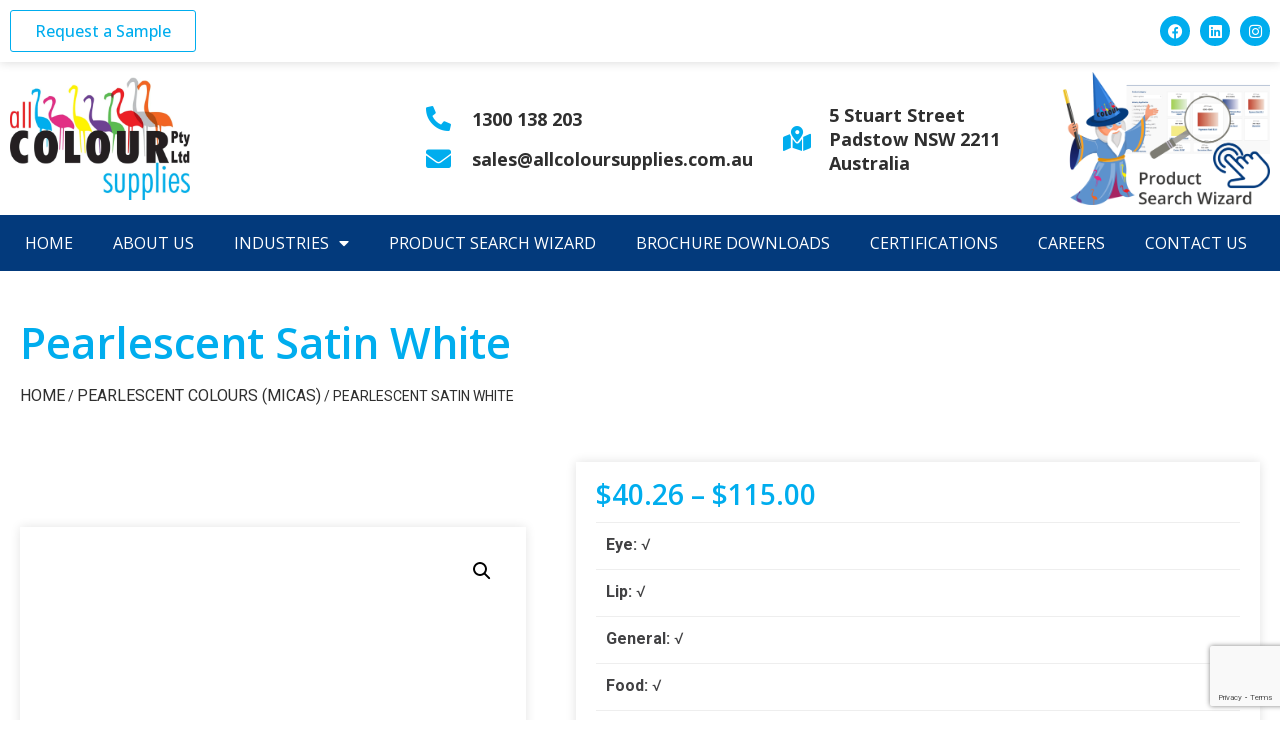

--- FILE ---
content_type: text/html; charset=UTF-8
request_url: https://www.allcoloursupplies.com.au/product/pearlescent-satin-white/
body_size: 25914
content:
<!doctype html>
<html lang="en-AU">
<head>
	<meta charset="UTF-8">
	<meta name="viewport" content="width=device-width, initial-scale=1">
	<link rel="profile" href="https://gmpg.org/xfn/11">
	<meta name='robots' content='index, follow, max-image-preview:large, max-snippet:-1, max-video-preview:-1' />
	<style>img:is([sizes="auto" i], [sizes^="auto," i]) { contain-intrinsic-size: 3000px 1500px }</style>
	
	<!-- This site is optimized with the Yoast SEO plugin v23.9 - https://yoast.com/wordpress/plugins/seo/ -->
	<title>Pearlescent Satin White - All Colour Supplies</title>
	<link rel="canonical" href="https://www.allcoloursupplies.com.au/product/pearlescent-satin-white/" />
	<meta property="og:locale" content="en_US" />
	<meta property="og:type" content="article" />
	<meta property="og:title" content="Pearlescent Satin White - All Colour Supplies" />
	<meta property="og:url" content="https://www.allcoloursupplies.com.au/product/pearlescent-satin-white/" />
	<meta property="og:site_name" content="All Colour Supplies" />
	<meta property="article:modified_time" content="2025-10-17T04:12:24+00:00" />
	<meta property="og:image" content="https://www.allcoloursupplies.com.au/wp-content/uploads/2022/12/Screenshot-2022-12-19-at-9.08.46-PM.png" />
	<meta property="og:image:width" content="1244" />
	<meta property="og:image:height" content="772" />
	<meta property="og:image:type" content="image/png" />
	<meta name="twitter:card" content="summary_large_image" />
	<script type="application/ld+json" class="yoast-schema-graph">{"@context":"https://schema.org","@graph":[{"@type":"WebPage","@id":"https://www.allcoloursupplies.com.au/product/pearlescent-satin-white/","url":"https://www.allcoloursupplies.com.au/product/pearlescent-satin-white/","name":"Pearlescent Satin White - All Colour Supplies","isPartOf":{"@id":"https://www.allcoloursupplies.com.au/#website"},"primaryImageOfPage":{"@id":"https://www.allcoloursupplies.com.au/product/pearlescent-satin-white/#primaryimage"},"image":{"@id":"https://www.allcoloursupplies.com.au/product/pearlescent-satin-white/#primaryimage"},"thumbnailUrl":"https://www.allcoloursupplies.com.au/wp-content/uploads/2022/12/Screenshot-2022-12-19-at-9.08.46-PM.png","datePublished":"2022-12-05T12:07:36+00:00","dateModified":"2025-10-17T04:12:24+00:00","breadcrumb":{"@id":"https://www.allcoloursupplies.com.au/product/pearlescent-satin-white/#breadcrumb"},"inLanguage":"en-AU","potentialAction":[{"@type":"ReadAction","target":["https://www.allcoloursupplies.com.au/product/pearlescent-satin-white/"]}]},{"@type":"ImageObject","inLanguage":"en-AU","@id":"https://www.allcoloursupplies.com.au/product/pearlescent-satin-white/#primaryimage","url":"https://www.allcoloursupplies.com.au/wp-content/uploads/2022/12/Screenshot-2022-12-19-at-9.08.46-PM.png","contentUrl":"https://www.allcoloursupplies.com.au/wp-content/uploads/2022/12/Screenshot-2022-12-19-at-9.08.46-PM.png","width":1244,"height":772,"caption":"Satin White"},{"@type":"BreadcrumbList","@id":"https://www.allcoloursupplies.com.au/product/pearlescent-satin-white/#breadcrumb","itemListElement":[{"@type":"ListItem","position":1,"name":"Home","item":"https://www.allcoloursupplies.com.au/"},{"@type":"ListItem","position":2,"name":"Products","item":"https://www.allcoloursupplies.com.au/shop/"},{"@type":"ListItem","position":3,"name":"Pearlescent Satin White"}]},{"@type":"WebSite","@id":"https://www.allcoloursupplies.com.au/#website","url":"https://www.allcoloursupplies.com.au/","name":"All Colour Supplies","description":"Your colour innovators &amp; manufacturers for diverse industries","potentialAction":[{"@type":"SearchAction","target":{"@type":"EntryPoint","urlTemplate":"https://www.allcoloursupplies.com.au/?s={search_term_string}"},"query-input":{"@type":"PropertyValueSpecification","valueRequired":true,"valueName":"search_term_string"}}],"inLanguage":"en-AU"}]}</script>
	<!-- / Yoast SEO plugin. -->


<link rel='dns-prefetch' href='//www.allcoloursupplies.com.au' />
<link rel='dns-prefetch' href='//js.hs-scripts.com' />
<link rel='dns-prefetch' href='//www.googletagmanager.com' />
<link rel="alternate" type="application/rss+xml" title="All Colour Supplies &raquo; Feed" href="https://www.allcoloursupplies.com.au/feed/" />
<script>
window._wpemojiSettings = {"baseUrl":"https:\/\/s.w.org\/images\/core\/emoji\/16.0.1\/72x72\/","ext":".png","svgUrl":"https:\/\/s.w.org\/images\/core\/emoji\/16.0.1\/svg\/","svgExt":".svg","source":{"concatemoji":"https:\/\/www.allcoloursupplies.com.au\/wp-includes\/js\/wp-emoji-release.min.js?ver=6.8.2"}};
/*! This file is auto-generated */
!function(s,n){var o,i,e;function c(e){try{var t={supportTests:e,timestamp:(new Date).valueOf()};sessionStorage.setItem(o,JSON.stringify(t))}catch(e){}}function p(e,t,n){e.clearRect(0,0,e.canvas.width,e.canvas.height),e.fillText(t,0,0);var t=new Uint32Array(e.getImageData(0,0,e.canvas.width,e.canvas.height).data),a=(e.clearRect(0,0,e.canvas.width,e.canvas.height),e.fillText(n,0,0),new Uint32Array(e.getImageData(0,0,e.canvas.width,e.canvas.height).data));return t.every(function(e,t){return e===a[t]})}function u(e,t){e.clearRect(0,0,e.canvas.width,e.canvas.height),e.fillText(t,0,0);for(var n=e.getImageData(16,16,1,1),a=0;a<n.data.length;a++)if(0!==n.data[a])return!1;return!0}function f(e,t,n,a){switch(t){case"flag":return n(e,"\ud83c\udff3\ufe0f\u200d\u26a7\ufe0f","\ud83c\udff3\ufe0f\u200b\u26a7\ufe0f")?!1:!n(e,"\ud83c\udde8\ud83c\uddf6","\ud83c\udde8\u200b\ud83c\uddf6")&&!n(e,"\ud83c\udff4\udb40\udc67\udb40\udc62\udb40\udc65\udb40\udc6e\udb40\udc67\udb40\udc7f","\ud83c\udff4\u200b\udb40\udc67\u200b\udb40\udc62\u200b\udb40\udc65\u200b\udb40\udc6e\u200b\udb40\udc67\u200b\udb40\udc7f");case"emoji":return!a(e,"\ud83e\udedf")}return!1}function g(e,t,n,a){var r="undefined"!=typeof WorkerGlobalScope&&self instanceof WorkerGlobalScope?new OffscreenCanvas(300,150):s.createElement("canvas"),o=r.getContext("2d",{willReadFrequently:!0}),i=(o.textBaseline="top",o.font="600 32px Arial",{});return e.forEach(function(e){i[e]=t(o,e,n,a)}),i}function t(e){var t=s.createElement("script");t.src=e,t.defer=!0,s.head.appendChild(t)}"undefined"!=typeof Promise&&(o="wpEmojiSettingsSupports",i=["flag","emoji"],n.supports={everything:!0,everythingExceptFlag:!0},e=new Promise(function(e){s.addEventListener("DOMContentLoaded",e,{once:!0})}),new Promise(function(t){var n=function(){try{var e=JSON.parse(sessionStorage.getItem(o));if("object"==typeof e&&"number"==typeof e.timestamp&&(new Date).valueOf()<e.timestamp+604800&&"object"==typeof e.supportTests)return e.supportTests}catch(e){}return null}();if(!n){if("undefined"!=typeof Worker&&"undefined"!=typeof OffscreenCanvas&&"undefined"!=typeof URL&&URL.createObjectURL&&"undefined"!=typeof Blob)try{var e="postMessage("+g.toString()+"("+[JSON.stringify(i),f.toString(),p.toString(),u.toString()].join(",")+"));",a=new Blob([e],{type:"text/javascript"}),r=new Worker(URL.createObjectURL(a),{name:"wpTestEmojiSupports"});return void(r.onmessage=function(e){c(n=e.data),r.terminate(),t(n)})}catch(e){}c(n=g(i,f,p,u))}t(n)}).then(function(e){for(var t in e)n.supports[t]=e[t],n.supports.everything=n.supports.everything&&n.supports[t],"flag"!==t&&(n.supports.everythingExceptFlag=n.supports.everythingExceptFlag&&n.supports[t]);n.supports.everythingExceptFlag=n.supports.everythingExceptFlag&&!n.supports.flag,n.DOMReady=!1,n.readyCallback=function(){n.DOMReady=!0}}).then(function(){return e}).then(function(){var e;n.supports.everything||(n.readyCallback(),(e=n.source||{}).concatemoji?t(e.concatemoji):e.wpemoji&&e.twemoji&&(t(e.twemoji),t(e.wpemoji)))}))}((window,document),window._wpemojiSettings);
</script>
<style id='wp-emoji-styles-inline-css'>

	img.wp-smiley, img.emoji {
		display: inline !important;
		border: none !important;
		box-shadow: none !important;
		height: 1em !important;
		width: 1em !important;
		margin: 0 0.07em !important;
		vertical-align: -0.1em !important;
		background: none !important;
		padding: 0 !important;
	}
</style>
<link rel='stylesheet' id='wp-block-library-css' href='https://www.allcoloursupplies.com.au/wp-includes/css/dist/block-library/style.min.css?ver=6.8.2' media='all' />
<link rel='stylesheet' id='jet-engine-frontend-css' href='https://www.allcoloursupplies.com.au/wp-content/plugins/jet-engine/assets/css/frontend.css?ver=3.7.2' media='all' />
<style id='global-styles-inline-css'>
:root{--wp--preset--aspect-ratio--square: 1;--wp--preset--aspect-ratio--4-3: 4/3;--wp--preset--aspect-ratio--3-4: 3/4;--wp--preset--aspect-ratio--3-2: 3/2;--wp--preset--aspect-ratio--2-3: 2/3;--wp--preset--aspect-ratio--16-9: 16/9;--wp--preset--aspect-ratio--9-16: 9/16;--wp--preset--color--black: #000000;--wp--preset--color--cyan-bluish-gray: #abb8c3;--wp--preset--color--white: #ffffff;--wp--preset--color--pale-pink: #f78da7;--wp--preset--color--vivid-red: #cf2e2e;--wp--preset--color--luminous-vivid-orange: #ff6900;--wp--preset--color--luminous-vivid-amber: #fcb900;--wp--preset--color--light-green-cyan: #7bdcb5;--wp--preset--color--vivid-green-cyan: #00d084;--wp--preset--color--pale-cyan-blue: #8ed1fc;--wp--preset--color--vivid-cyan-blue: #0693e3;--wp--preset--color--vivid-purple: #9b51e0;--wp--preset--gradient--vivid-cyan-blue-to-vivid-purple: linear-gradient(135deg,rgba(6,147,227,1) 0%,rgb(155,81,224) 100%);--wp--preset--gradient--light-green-cyan-to-vivid-green-cyan: linear-gradient(135deg,rgb(122,220,180) 0%,rgb(0,208,130) 100%);--wp--preset--gradient--luminous-vivid-amber-to-luminous-vivid-orange: linear-gradient(135deg,rgba(252,185,0,1) 0%,rgba(255,105,0,1) 100%);--wp--preset--gradient--luminous-vivid-orange-to-vivid-red: linear-gradient(135deg,rgba(255,105,0,1) 0%,rgb(207,46,46) 100%);--wp--preset--gradient--very-light-gray-to-cyan-bluish-gray: linear-gradient(135deg,rgb(238,238,238) 0%,rgb(169,184,195) 100%);--wp--preset--gradient--cool-to-warm-spectrum: linear-gradient(135deg,rgb(74,234,220) 0%,rgb(151,120,209) 20%,rgb(207,42,186) 40%,rgb(238,44,130) 60%,rgb(251,105,98) 80%,rgb(254,248,76) 100%);--wp--preset--gradient--blush-light-purple: linear-gradient(135deg,rgb(255,206,236) 0%,rgb(152,150,240) 100%);--wp--preset--gradient--blush-bordeaux: linear-gradient(135deg,rgb(254,205,165) 0%,rgb(254,45,45) 50%,rgb(107,0,62) 100%);--wp--preset--gradient--luminous-dusk: linear-gradient(135deg,rgb(255,203,112) 0%,rgb(199,81,192) 50%,rgb(65,88,208) 100%);--wp--preset--gradient--pale-ocean: linear-gradient(135deg,rgb(255,245,203) 0%,rgb(182,227,212) 50%,rgb(51,167,181) 100%);--wp--preset--gradient--electric-grass: linear-gradient(135deg,rgb(202,248,128) 0%,rgb(113,206,126) 100%);--wp--preset--gradient--midnight: linear-gradient(135deg,rgb(2,3,129) 0%,rgb(40,116,252) 100%);--wp--preset--font-size--small: 13px;--wp--preset--font-size--medium: 20px;--wp--preset--font-size--large: 36px;--wp--preset--font-size--x-large: 42px;--wp--preset--font-family--inter: "Inter", sans-serif;--wp--preset--font-family--cardo: Cardo;--wp--preset--spacing--20: 0.44rem;--wp--preset--spacing--30: 0.67rem;--wp--preset--spacing--40: 1rem;--wp--preset--spacing--50: 1.5rem;--wp--preset--spacing--60: 2.25rem;--wp--preset--spacing--70: 3.38rem;--wp--preset--spacing--80: 5.06rem;--wp--preset--shadow--natural: 6px 6px 9px rgba(0, 0, 0, 0.2);--wp--preset--shadow--deep: 12px 12px 50px rgba(0, 0, 0, 0.4);--wp--preset--shadow--sharp: 6px 6px 0px rgba(0, 0, 0, 0.2);--wp--preset--shadow--outlined: 6px 6px 0px -3px rgba(255, 255, 255, 1), 6px 6px rgba(0, 0, 0, 1);--wp--preset--shadow--crisp: 6px 6px 0px rgba(0, 0, 0, 1);}:root { --wp--style--global--content-size: 800px;--wp--style--global--wide-size: 1200px; }:where(body) { margin: 0; }.wp-site-blocks > .alignleft { float: left; margin-right: 2em; }.wp-site-blocks > .alignright { float: right; margin-left: 2em; }.wp-site-blocks > .aligncenter { justify-content: center; margin-left: auto; margin-right: auto; }:where(.wp-site-blocks) > * { margin-block-start: 24px; margin-block-end: 0; }:where(.wp-site-blocks) > :first-child { margin-block-start: 0; }:where(.wp-site-blocks) > :last-child { margin-block-end: 0; }:root { --wp--style--block-gap: 24px; }:root :where(.is-layout-flow) > :first-child{margin-block-start: 0;}:root :where(.is-layout-flow) > :last-child{margin-block-end: 0;}:root :where(.is-layout-flow) > *{margin-block-start: 24px;margin-block-end: 0;}:root :where(.is-layout-constrained) > :first-child{margin-block-start: 0;}:root :where(.is-layout-constrained) > :last-child{margin-block-end: 0;}:root :where(.is-layout-constrained) > *{margin-block-start: 24px;margin-block-end: 0;}:root :where(.is-layout-flex){gap: 24px;}:root :where(.is-layout-grid){gap: 24px;}.is-layout-flow > .alignleft{float: left;margin-inline-start: 0;margin-inline-end: 2em;}.is-layout-flow > .alignright{float: right;margin-inline-start: 2em;margin-inline-end: 0;}.is-layout-flow > .aligncenter{margin-left: auto !important;margin-right: auto !important;}.is-layout-constrained > .alignleft{float: left;margin-inline-start: 0;margin-inline-end: 2em;}.is-layout-constrained > .alignright{float: right;margin-inline-start: 2em;margin-inline-end: 0;}.is-layout-constrained > .aligncenter{margin-left: auto !important;margin-right: auto !important;}.is-layout-constrained > :where(:not(.alignleft):not(.alignright):not(.alignfull)){max-width: var(--wp--style--global--content-size);margin-left: auto !important;margin-right: auto !important;}.is-layout-constrained > .alignwide{max-width: var(--wp--style--global--wide-size);}body .is-layout-flex{display: flex;}.is-layout-flex{flex-wrap: wrap;align-items: center;}.is-layout-flex > :is(*, div){margin: 0;}body .is-layout-grid{display: grid;}.is-layout-grid > :is(*, div){margin: 0;}body{padding-top: 0px;padding-right: 0px;padding-bottom: 0px;padding-left: 0px;}a:where(:not(.wp-element-button)){text-decoration: underline;}:root :where(.wp-element-button, .wp-block-button__link){background-color: #32373c;border-width: 0;color: #fff;font-family: inherit;font-size: inherit;line-height: inherit;padding: calc(0.667em + 2px) calc(1.333em + 2px);text-decoration: none;}.has-black-color{color: var(--wp--preset--color--black) !important;}.has-cyan-bluish-gray-color{color: var(--wp--preset--color--cyan-bluish-gray) !important;}.has-white-color{color: var(--wp--preset--color--white) !important;}.has-pale-pink-color{color: var(--wp--preset--color--pale-pink) !important;}.has-vivid-red-color{color: var(--wp--preset--color--vivid-red) !important;}.has-luminous-vivid-orange-color{color: var(--wp--preset--color--luminous-vivid-orange) !important;}.has-luminous-vivid-amber-color{color: var(--wp--preset--color--luminous-vivid-amber) !important;}.has-light-green-cyan-color{color: var(--wp--preset--color--light-green-cyan) !important;}.has-vivid-green-cyan-color{color: var(--wp--preset--color--vivid-green-cyan) !important;}.has-pale-cyan-blue-color{color: var(--wp--preset--color--pale-cyan-blue) !important;}.has-vivid-cyan-blue-color{color: var(--wp--preset--color--vivid-cyan-blue) !important;}.has-vivid-purple-color{color: var(--wp--preset--color--vivid-purple) !important;}.has-black-background-color{background-color: var(--wp--preset--color--black) !important;}.has-cyan-bluish-gray-background-color{background-color: var(--wp--preset--color--cyan-bluish-gray) !important;}.has-white-background-color{background-color: var(--wp--preset--color--white) !important;}.has-pale-pink-background-color{background-color: var(--wp--preset--color--pale-pink) !important;}.has-vivid-red-background-color{background-color: var(--wp--preset--color--vivid-red) !important;}.has-luminous-vivid-orange-background-color{background-color: var(--wp--preset--color--luminous-vivid-orange) !important;}.has-luminous-vivid-amber-background-color{background-color: var(--wp--preset--color--luminous-vivid-amber) !important;}.has-light-green-cyan-background-color{background-color: var(--wp--preset--color--light-green-cyan) !important;}.has-vivid-green-cyan-background-color{background-color: var(--wp--preset--color--vivid-green-cyan) !important;}.has-pale-cyan-blue-background-color{background-color: var(--wp--preset--color--pale-cyan-blue) !important;}.has-vivid-cyan-blue-background-color{background-color: var(--wp--preset--color--vivid-cyan-blue) !important;}.has-vivid-purple-background-color{background-color: var(--wp--preset--color--vivid-purple) !important;}.has-black-border-color{border-color: var(--wp--preset--color--black) !important;}.has-cyan-bluish-gray-border-color{border-color: var(--wp--preset--color--cyan-bluish-gray) !important;}.has-white-border-color{border-color: var(--wp--preset--color--white) !important;}.has-pale-pink-border-color{border-color: var(--wp--preset--color--pale-pink) !important;}.has-vivid-red-border-color{border-color: var(--wp--preset--color--vivid-red) !important;}.has-luminous-vivid-orange-border-color{border-color: var(--wp--preset--color--luminous-vivid-orange) !important;}.has-luminous-vivid-amber-border-color{border-color: var(--wp--preset--color--luminous-vivid-amber) !important;}.has-light-green-cyan-border-color{border-color: var(--wp--preset--color--light-green-cyan) !important;}.has-vivid-green-cyan-border-color{border-color: var(--wp--preset--color--vivid-green-cyan) !important;}.has-pale-cyan-blue-border-color{border-color: var(--wp--preset--color--pale-cyan-blue) !important;}.has-vivid-cyan-blue-border-color{border-color: var(--wp--preset--color--vivid-cyan-blue) !important;}.has-vivid-purple-border-color{border-color: var(--wp--preset--color--vivid-purple) !important;}.has-vivid-cyan-blue-to-vivid-purple-gradient-background{background: var(--wp--preset--gradient--vivid-cyan-blue-to-vivid-purple) !important;}.has-light-green-cyan-to-vivid-green-cyan-gradient-background{background: var(--wp--preset--gradient--light-green-cyan-to-vivid-green-cyan) !important;}.has-luminous-vivid-amber-to-luminous-vivid-orange-gradient-background{background: var(--wp--preset--gradient--luminous-vivid-amber-to-luminous-vivid-orange) !important;}.has-luminous-vivid-orange-to-vivid-red-gradient-background{background: var(--wp--preset--gradient--luminous-vivid-orange-to-vivid-red) !important;}.has-very-light-gray-to-cyan-bluish-gray-gradient-background{background: var(--wp--preset--gradient--very-light-gray-to-cyan-bluish-gray) !important;}.has-cool-to-warm-spectrum-gradient-background{background: var(--wp--preset--gradient--cool-to-warm-spectrum) !important;}.has-blush-light-purple-gradient-background{background: var(--wp--preset--gradient--blush-light-purple) !important;}.has-blush-bordeaux-gradient-background{background: var(--wp--preset--gradient--blush-bordeaux) !important;}.has-luminous-dusk-gradient-background{background: var(--wp--preset--gradient--luminous-dusk) !important;}.has-pale-ocean-gradient-background{background: var(--wp--preset--gradient--pale-ocean) !important;}.has-electric-grass-gradient-background{background: var(--wp--preset--gradient--electric-grass) !important;}.has-midnight-gradient-background{background: var(--wp--preset--gradient--midnight) !important;}.has-small-font-size{font-size: var(--wp--preset--font-size--small) !important;}.has-medium-font-size{font-size: var(--wp--preset--font-size--medium) !important;}.has-large-font-size{font-size: var(--wp--preset--font-size--large) !important;}.has-x-large-font-size{font-size: var(--wp--preset--font-size--x-large) !important;}.has-inter-font-family{font-family: var(--wp--preset--font-family--inter) !important;}.has-cardo-font-family{font-family: var(--wp--preset--font-family--cardo) !important;}
:root :where(.wp-block-pullquote){font-size: 1.5em;line-height: 1.6;}
</style>
<link rel='stylesheet' id='photoswipe-css' href='https://www.allcoloursupplies.com.au/wp-content/plugins/woocommerce/assets/css/photoswipe/photoswipe.min.css?ver=9.4.2' media='all' />
<link rel='stylesheet' id='photoswipe-default-skin-css' href='https://www.allcoloursupplies.com.au/wp-content/plugins/woocommerce/assets/css/photoswipe/default-skin/default-skin.min.css?ver=9.4.2' media='all' />
<link rel='stylesheet' id='woocommerce-layout-css' href='https://www.allcoloursupplies.com.au/wp-content/plugins/woocommerce/assets/css/woocommerce-layout.css?ver=9.4.2' media='all' />
<link rel='stylesheet' id='woocommerce-smallscreen-css' href='https://www.allcoloursupplies.com.au/wp-content/plugins/woocommerce/assets/css/woocommerce-smallscreen.css?ver=9.4.2' media='only screen and (max-width: 768px)' />
<link rel='stylesheet' id='woocommerce-general-css' href='https://www.allcoloursupplies.com.au/wp-content/plugins/woocommerce/assets/css/woocommerce.css?ver=9.4.2' media='all' />
<style id='woocommerce-inline-inline-css'>
.woocommerce form .form-row .required { visibility: visible; }
</style>
<link rel='stylesheet' id='hello-elementor-css' href='https://www.allcoloursupplies.com.au/wp-content/themes/hello-elementor/assets/css/reset.css?ver=3.4.4' media='all' />
<link rel='stylesheet' id='hello-elementor-theme-style-css' href='https://www.allcoloursupplies.com.au/wp-content/themes/hello-elementor/assets/css/theme.css?ver=3.4.4' media='all' />
<link rel='stylesheet' id='hello-elementor-header-footer-css' href='https://www.allcoloursupplies.com.au/wp-content/themes/hello-elementor/assets/css/header-footer.css?ver=3.4.4' media='all' />
<link rel='stylesheet' id='elementor-frontend-css' href='https://www.allcoloursupplies.com.au/wp-content/plugins/elementor/assets/css/frontend.min.css?ver=3.25.10' media='all' />
<link rel='stylesheet' id='elementor-post-12-css' href='https://www.allcoloursupplies.com.au/wp-content/uploads/elementor/css/post-12.css?ver=1759994306' media='all' />
<link rel='stylesheet' id='widget-social-icons-css' href='https://www.allcoloursupplies.com.au/wp-content/plugins/elementor/assets/css/widget-social-icons.min.css?ver=3.25.10' media='all' />
<link rel='stylesheet' id='e-apple-webkit-css' href='https://www.allcoloursupplies.com.au/wp-content/plugins/elementor/assets/css/conditionals/apple-webkit.min.css?ver=3.25.10' media='all' />
<link rel='stylesheet' id='widget-image-css' href='https://www.allcoloursupplies.com.au/wp-content/plugins/elementor/assets/css/widget-image.min.css?ver=3.25.10' media='all' />
<link rel='stylesheet' id='widget-icon-list-css' href='https://www.allcoloursupplies.com.au/wp-content/plugins/elementor/assets/css/widget-icon-list.min.css?ver=3.25.10' media='all' />
<link rel='stylesheet' id='widget-nav-menu-css' href='https://www.allcoloursupplies.com.au/wp-content/plugins/elementor-pro/assets/css/widget-nav-menu.min.css?ver=3.25.4' media='all' />
<link rel='stylesheet' id='widget-text-editor-css' href='https://www.allcoloursupplies.com.au/wp-content/plugins/elementor/assets/css/widget-text-editor.min.css?ver=3.25.10' media='all' />
<link rel='stylesheet' id='widget-heading-css' href='https://www.allcoloursupplies.com.au/wp-content/plugins/elementor/assets/css/widget-heading.min.css?ver=3.25.10' media='all' />
<link rel='stylesheet' id='widget-form-css' href='https://www.allcoloursupplies.com.au/wp-content/plugins/elementor-pro/assets/css/widget-form.min.css?ver=3.25.4' media='all' />
<link rel='stylesheet' id='widget-woocommerce-product-images-css' href='https://www.allcoloursupplies.com.au/wp-content/plugins/elementor-pro/assets/css/widget-woocommerce-product-images.min.css?ver=3.25.4' media='all' />
<link rel='stylesheet' id='widget-woocommerce-product-price-css' href='https://www.allcoloursupplies.com.au/wp-content/plugins/elementor-pro/assets/css/widget-woocommerce-product-price.min.css?ver=3.25.4' media='all' />
<link rel='stylesheet' id='swiper-css' href='https://www.allcoloursupplies.com.au/wp-content/plugins/elementor/assets/lib/swiper/v8/css/swiper.min.css?ver=8.4.5' media='all' />
<link rel='stylesheet' id='e-swiper-css' href='https://www.allcoloursupplies.com.au/wp-content/plugins/elementor/assets/css/conditionals/e-swiper.min.css?ver=3.25.10' media='all' />
<link rel='stylesheet' id='widget-woocommerce-product-meta-css' href='https://www.allcoloursupplies.com.au/wp-content/plugins/elementor-pro/assets/css/widget-woocommerce-product-meta.min.css?ver=3.25.4' media='all' />
<link rel='stylesheet' id='widget-woocommerce-product-add-to-cart-css' href='https://www.allcoloursupplies.com.au/wp-content/plugins/elementor-pro/assets/css/widget-woocommerce-product-add-to-cart.min.css?ver=3.25.4' media='all' />
<link rel='stylesheet' id='widget-divider-css' href='https://www.allcoloursupplies.com.au/wp-content/plugins/elementor/assets/css/widget-divider.min.css?ver=3.25.10' media='all' />
<link rel='stylesheet' id='widget-woocommerce-products-css' href='https://www.allcoloursupplies.com.au/wp-content/plugins/elementor-pro/assets/css/widget-woocommerce-products.min.css?ver=3.25.4' media='all' />
<link rel='stylesheet' id='elementor-icons-css' href='https://www.allcoloursupplies.com.au/wp-content/plugins/elementor/assets/lib/eicons/css/elementor-icons.min.css?ver=5.32.0' media='all' />
<link rel='stylesheet' id='e-popup-style-css' href='https://www.allcoloursupplies.com.au/wp-content/plugins/elementor-pro/assets/css/conditionals/popup.min.css?ver=3.25.4' media='all' />
<link rel='stylesheet' id='elementor-post-106-css' href='https://www.allcoloursupplies.com.au/wp-content/uploads/elementor/css/post-106.css?ver=1759994307' media='all' />
<link rel='stylesheet' id='elementor-post-321-css' href='https://www.allcoloursupplies.com.au/wp-content/uploads/elementor/css/post-321.css?ver=1759994307' media='all' />
<link rel='stylesheet' id='elementor-post-83-css' href='https://www.allcoloursupplies.com.au/wp-content/uploads/elementor/css/post-83.css?ver=1759994316' media='all' />
<link rel='stylesheet' id='elementor-post-3850-css' href='https://www.allcoloursupplies.com.au/wp-content/uploads/elementor/css/post-3850.css?ver=1761039566' media='all' />
<link rel='stylesheet' id='elementor-post-3819-css' href='https://www.allcoloursupplies.com.au/wp-content/uploads/elementor/css/post-3819.css?ver=1761039566' media='all' />
<link rel='stylesheet' id='jquery-chosen-css' href='https://www.allcoloursupplies.com.au/wp-content/plugins/jet-search/assets/lib/chosen/chosen.min.css?ver=1.8.7' media='all' />
<link rel='stylesheet' id='jet-search-css' href='https://www.allcoloursupplies.com.au/wp-content/plugins/jet-search/assets/css/jet-search.css?ver=3.5.11' media='all' />
<link rel='stylesheet' id='google-fonts-1-css' href='https://fonts.googleapis.com/css?family=Open+Sans%3A100%2C100italic%2C200%2C200italic%2C300%2C300italic%2C400%2C400italic%2C500%2C500italic%2C600%2C600italic%2C700%2C700italic%2C800%2C800italic%2C900%2C900italic%7CRoboto%3A100%2C100italic%2C200%2C200italic%2C300%2C300italic%2C400%2C400italic%2C500%2C500italic%2C600%2C600italic%2C700%2C700italic%2C800%2C800italic%2C900%2C900italic&#038;display=auto&#038;ver=6.8.2' media='all' />
<link rel='stylesheet' id='elementor-icons-shared-0-css' href='https://www.allcoloursupplies.com.au/wp-content/plugins/elementor/assets/lib/font-awesome/css/fontawesome.min.css?ver=5.15.3' media='all' />
<link rel='stylesheet' id='elementor-icons-fa-brands-css' href='https://www.allcoloursupplies.com.au/wp-content/plugins/elementor/assets/lib/font-awesome/css/brands.min.css?ver=5.15.3' media='all' />
<link rel='stylesheet' id='elementor-icons-fa-solid-css' href='https://www.allcoloursupplies.com.au/wp-content/plugins/elementor/assets/lib/font-awesome/css/solid.min.css?ver=5.15.3' media='all' />
<link rel="preconnect" href="https://fonts.gstatic.com/" crossorigin><script src="https://www.allcoloursupplies.com.au/wp-includes/js/jquery/jquery.min.js?ver=3.7.1" id="jquery-core-js"></script>
<script src="https://www.allcoloursupplies.com.au/wp-includes/js/jquery/jquery-migrate.min.js?ver=3.4.1" id="jquery-migrate-js"></script>
<script src="https://www.allcoloursupplies.com.au/wp-includes/js/imagesloaded.min.js?ver=6.8.2" id="imagesLoaded-js"></script>
<script src="https://www.allcoloursupplies.com.au/wp-content/plugins/woocommerce/assets/js/jquery-blockui/jquery.blockUI.min.js?ver=2.7.0-wc.9.4.2" id="jquery-blockui-js" data-wp-strategy="defer"></script>
<script id="wc-add-to-cart-js-extra">
var wc_add_to_cart_params = {"ajax_url":"\/wp-admin\/admin-ajax.php","wc_ajax_url":"\/?wc-ajax=%%endpoint%%","i18n_view_cart":"View cart","cart_url":"https:\/\/www.allcoloursupplies.com.au\/cart\/","is_cart":"","cart_redirect_after_add":"no"};
</script>
<script src="https://www.allcoloursupplies.com.au/wp-content/plugins/woocommerce/assets/js/frontend/add-to-cart.min.js?ver=9.4.2" id="wc-add-to-cart-js" defer data-wp-strategy="defer"></script>
<script src="https://www.allcoloursupplies.com.au/wp-content/plugins/woocommerce/assets/js/zoom/jquery.zoom.min.js?ver=1.7.21-wc.9.4.2" id="zoom-js" defer data-wp-strategy="defer"></script>
<script src="https://www.allcoloursupplies.com.au/wp-content/plugins/woocommerce/assets/js/flexslider/jquery.flexslider.min.js?ver=2.7.2-wc.9.4.2" id="flexslider-js" defer data-wp-strategy="defer"></script>
<script src="https://www.allcoloursupplies.com.au/wp-content/plugins/woocommerce/assets/js/photoswipe/photoswipe.min.js?ver=4.1.1-wc.9.4.2" id="photoswipe-js" defer data-wp-strategy="defer"></script>
<script src="https://www.allcoloursupplies.com.au/wp-content/plugins/woocommerce/assets/js/photoswipe/photoswipe-ui-default.min.js?ver=4.1.1-wc.9.4.2" id="photoswipe-ui-default-js" defer data-wp-strategy="defer"></script>
<script id="wc-single-product-js-extra">
var wc_single_product_params = {"i18n_required_rating_text":"Please select a rating","review_rating_required":"yes","flexslider":{"rtl":false,"animation":"slide","smoothHeight":true,"directionNav":false,"controlNav":"thumbnails","slideshow":false,"animationSpeed":500,"animationLoop":false,"allowOneSlide":false},"zoom_enabled":"1","zoom_options":[],"photoswipe_enabled":"1","photoswipe_options":{"shareEl":false,"closeOnScroll":false,"history":false,"hideAnimationDuration":0,"showAnimationDuration":0},"flexslider_enabled":"1"};
</script>
<script src="https://www.allcoloursupplies.com.au/wp-content/plugins/woocommerce/assets/js/frontend/single-product.min.js?ver=9.4.2" id="wc-single-product-js" defer data-wp-strategy="defer"></script>
<script src="https://www.allcoloursupplies.com.au/wp-content/plugins/woocommerce/assets/js/js-cookie/js.cookie.min.js?ver=2.1.4-wc.9.4.2" id="js-cookie-js" data-wp-strategy="defer"></script>
<script id="WCPAY_ASSETS-js-extra">
var wcpayAssets = {"url":"https:\/\/www.allcoloursupplies.com.au\/wp-content\/plugins\/woocommerce-payments\/dist\/"};
</script>

<!-- Google tag (gtag.js) snippet added by Site Kit -->
<!-- Google Ads snippet added by Site Kit -->
<script src="https://www.googletagmanager.com/gtag/js?id=AW-17530608339" id="google_gtagjs-js" async></script>
<script id="google_gtagjs-js-after">
window.dataLayer = window.dataLayer || [];function gtag(){dataLayer.push(arguments);}
gtag("js", new Date());
gtag("set", "developer_id.dZTNiMT", true);
gtag("config", "AW-17530608339");
 window._googlesitekit = window._googlesitekit || {}; window._googlesitekit.throttledEvents = []; window._googlesitekit.gtagEvent = (name, data) => { var key = JSON.stringify( { name, data } ); if ( !! window._googlesitekit.throttledEvents[ key ] ) { return; } window._googlesitekit.throttledEvents[ key ] = true; setTimeout( () => { delete window._googlesitekit.throttledEvents[ key ]; }, 5 ); gtag( "event", name, { ...data, event_source: "site-kit" } ); };
</script>
<link rel="https://api.w.org/" href="https://www.allcoloursupplies.com.au/wp-json/" /><link rel="alternate" title="JSON" type="application/json" href="https://www.allcoloursupplies.com.au/wp-json/wp/v2/product/1312" /><link rel="EditURI" type="application/rsd+xml" title="RSD" href="https://www.allcoloursupplies.com.au/xmlrpc.php?rsd" />
<meta name="generator" content="WordPress 6.8.2" />
<meta name="generator" content="WooCommerce 9.4.2" />
<link rel='shortlink' href='https://www.allcoloursupplies.com.au/?p=1312' />
<link rel="alternate" title="oEmbed (JSON)" type="application/json+oembed" href="https://www.allcoloursupplies.com.au/wp-json/oembed/1.0/embed?url=https%3A%2F%2Fwww.allcoloursupplies.com.au%2Fproduct%2Fpearlescent-satin-white%2F" />
<link rel="alternate" title="oEmbed (XML)" type="text/xml+oembed" href="https://www.allcoloursupplies.com.au/wp-json/oembed/1.0/embed?url=https%3A%2F%2Fwww.allcoloursupplies.com.au%2Fproduct%2Fpearlescent-satin-white%2F&#038;format=xml" />
<meta name="generator" content="Site Kit by Google 1.161.0" />			<!-- DO NOT COPY THIS SNIPPET! Start of Page Analytics Tracking for HubSpot WordPress plugin v11.1.73-->
			<script class="hsq-set-content-id" data-content-id="blog-post">
				var _hsq = _hsq || [];
				_hsq.push(["setContentType", "blog-post"]);
			</script>
			<!-- DO NOT COPY THIS SNIPPET! End of Page Analytics Tracking for HubSpot WordPress plugin -->
			<!-- Analytics by WP Statistics v14.11.3 - https://wp-statistics.com -->
	<noscript><style>.woocommerce-product-gallery{ opacity: 1 !important; }</style></noscript>
	<meta name="generator" content="Elementor 3.25.10; features: additional_custom_breakpoints, e_optimized_control_loading; settings: css_print_method-external, google_font-enabled, font_display-auto">
<!-- Google tag (gtag.js) -->
<script async src="https://www.googletagmanager.com/gtag/js?id=G-WCFXJQYN8K"></script>
<script>
  window.dataLayer = window.dataLayer || [];
  function gtag(){dataLayer.push(arguments);}
  gtag('js', new Date());

  gtag('config', 'G-WCFXJQYN8K');
</script>
			<style>
				.e-con.e-parent:nth-of-type(n+4):not(.e-lazyloaded):not(.e-no-lazyload),
				.e-con.e-parent:nth-of-type(n+4):not(.e-lazyloaded):not(.e-no-lazyload) * {
					background-image: none !important;
				}
				@media screen and (max-height: 1024px) {
					.e-con.e-parent:nth-of-type(n+3):not(.e-lazyloaded):not(.e-no-lazyload),
					.e-con.e-parent:nth-of-type(n+3):not(.e-lazyloaded):not(.e-no-lazyload) * {
						background-image: none !important;
					}
				}
				@media screen and (max-height: 640px) {
					.e-con.e-parent:nth-of-type(n+2):not(.e-lazyloaded):not(.e-no-lazyload),
					.e-con.e-parent:nth-of-type(n+2):not(.e-lazyloaded):not(.e-no-lazyload) * {
						background-image: none !important;
					}
				}
			</style>
			
<!-- Google Tag Manager snippet added by Site Kit -->
<script>
			( function( w, d, s, l, i ) {
				w[l] = w[l] || [];
				w[l].push( {'gtm.start': new Date().getTime(), event: 'gtm.js'} );
				var f = d.getElementsByTagName( s )[0],
					j = d.createElement( s ), dl = l != 'dataLayer' ? '&l=' + l : '';
				j.async = true;
				j.src = 'https://www.googletagmanager.com/gtm.js?id=' + i + dl;
				f.parentNode.insertBefore( j, f );
			} )( window, document, 'script', 'dataLayer', 'GTM-W7MNKZCZ' );
			
</script>

<!-- End Google Tag Manager snippet added by Site Kit -->
<style class='wp-fonts-local'>
@font-face{font-family:Inter;font-style:normal;font-weight:300 900;font-display:fallback;src:url('https://www.allcoloursupplies.com.au/wp-content/plugins/woocommerce/assets/fonts/Inter-VariableFont_slnt,wght.woff2') format('woff2');font-stretch:normal;}
@font-face{font-family:Cardo;font-style:normal;font-weight:400;font-display:fallback;src:url('https://www.allcoloursupplies.com.au/wp-content/plugins/woocommerce/assets/fonts/cardo_normal_400.woff2') format('woff2');}
</style>
<style id="wpforms-css-vars-root">
				:root {
					--wpforms-field-border-radius: 3px;
--wpforms-field-border-style: solid;
--wpforms-field-border-size: 1px;
--wpforms-field-background-color: #ffffff;
--wpforms-field-border-color: rgba( 0, 0, 0, 0.25 );
--wpforms-field-border-color-spare: rgba( 0, 0, 0, 0.25 );
--wpforms-field-text-color: rgba( 0, 0, 0, 0.7 );
--wpforms-field-menu-color: #ffffff;
--wpforms-label-color: rgba( 0, 0, 0, 0.85 );
--wpforms-label-sublabel-color: rgba( 0, 0, 0, 0.55 );
--wpforms-label-error-color: #d63637;
--wpforms-button-border-radius: 3px;
--wpforms-button-border-style: none;
--wpforms-button-border-size: 1px;
--wpforms-button-background-color: #066aab;
--wpforms-button-border-color: #066aab;
--wpforms-button-text-color: #ffffff;
--wpforms-page-break-color: #066aab;
--wpforms-background-image: none;
--wpforms-background-position: center center;
--wpforms-background-repeat: no-repeat;
--wpforms-background-size: cover;
--wpforms-background-width: 100px;
--wpforms-background-height: 100px;
--wpforms-background-color: rgba( 0, 0, 0, 0 );
--wpforms-background-url: none;
--wpforms-container-padding: 0px;
--wpforms-container-border-style: none;
--wpforms-container-border-width: 1px;
--wpforms-container-border-color: #000000;
--wpforms-container-border-radius: 3px;
--wpforms-field-size-input-height: 43px;
--wpforms-field-size-input-spacing: 15px;
--wpforms-field-size-font-size: 16px;
--wpforms-field-size-line-height: 19px;
--wpforms-field-size-padding-h: 14px;
--wpforms-field-size-checkbox-size: 16px;
--wpforms-field-size-sublabel-spacing: 5px;
--wpforms-field-size-icon-size: 1;
--wpforms-label-size-font-size: 16px;
--wpforms-label-size-line-height: 19px;
--wpforms-label-size-sublabel-font-size: 14px;
--wpforms-label-size-sublabel-line-height: 17px;
--wpforms-button-size-font-size: 17px;
--wpforms-button-size-height: 41px;
--wpforms-button-size-padding-h: 15px;
--wpforms-button-size-margin-top: 10px;
--wpforms-container-shadow-size-box-shadow: none;

				}
			</style></head>
<body data-rsssl=1 class="wp-singular product-template-default single single-product postid-1312 wp-embed-responsive wp-theme-hello-elementor theme-hello-elementor woocommerce woocommerce-page woocommerce-no-js hello-elementor-default elementor-default elementor-template-full-width elementor-kit-12 elementor-page-83">

		<!-- Google Tag Manager (noscript) snippet added by Site Kit -->
		<noscript>
			<iframe src="https://www.googletagmanager.com/ns.html?id=GTM-W7MNKZCZ" height="0" width="0" style="display:none;visibility:hidden"></iframe>
		</noscript>
		<!-- End Google Tag Manager (noscript) snippet added by Site Kit -->
		
<a class="skip-link screen-reader-text" href="#content">Skip to content</a>

		<div data-elementor-type="header" data-elementor-id="106" class="elementor elementor-106 elementor-location-header" data-elementor-post-type="elementor_library">
					<section class="elementor-section elementor-top-section elementor-element elementor-element-fd8ab89 elementor-section-content-middle elementor-hidden-mobile elementor-section-boxed elementor-section-height-default elementor-section-height-default" data-id="fd8ab89" data-element_type="section" data-settings="{&quot;jet_parallax_layout_list&quot;:[],&quot;background_background&quot;:&quot;classic&quot;}">
							<div class="elementor-background-overlay"></div>
							<div class="elementor-container elementor-column-gap-default">
					<div class="elementor-column elementor-col-50 elementor-top-column elementor-element elementor-element-8d83c11" data-id="8d83c11" data-element_type="column">
			<div class="elementor-widget-wrap elementor-element-populated">
						<div class="elementor-element elementor-element-33bb097 elementor-align-right elementor-widget__width-auto elementor-widget elementor-widget-button" data-id="33bb097" data-element_type="widget" data-widget_type="button.default">
				<div class="elementor-widget-container">
							<div class="elementor-button-wrapper">
					<a class="elementor-button elementor-button-link elementor-size-sm" href="#request-sample">
						<span class="elementor-button-content-wrapper">
									<span class="elementor-button-text">Request a Sample</span>
					</span>
					</a>
				</div>
						</div>
				</div>
					</div>
		</div>
				<div class="elementor-column elementor-col-50 elementor-top-column elementor-element elementor-element-cf56048" data-id="cf56048" data-element_type="column">
			<div class="elementor-widget-wrap elementor-element-populated">
						<div class="elementor-element elementor-element-aca1a9d elementor-shape-circle e-grid-align-right elementor-widget__width-auto elementor-grid-0 elementor-widget elementor-widget-social-icons" data-id="aca1a9d" data-element_type="widget" data-widget_type="social-icons.default">
				<div class="elementor-widget-container">
					<div class="elementor-social-icons-wrapper elementor-grid">
							<span class="elementor-grid-item">
					<a class="elementor-icon elementor-social-icon elementor-social-icon-facebook elementor-repeater-item-92e84ad" href="https://www.facebook.com/allcoloursupplies" target="_blank">
						<span class="elementor-screen-only">Facebook</span>
						<i class="fab fa-facebook"></i>					</a>
				</span>
							<span class="elementor-grid-item">
					<a class="elementor-icon elementor-social-icon elementor-social-icon-linkedin elementor-repeater-item-754bad6" href="https://au.linkedin.com/company/all-colour-supplies-pty-ltd" target="_blank">
						<span class="elementor-screen-only">Linkedin</span>
						<i class="fab fa-linkedin"></i>					</a>
				</span>
							<span class="elementor-grid-item">
					<a class="elementor-icon elementor-social-icon elementor-social-icon-instagram elementor-repeater-item-86505be" href="https://www.instagram.com/allcoloursupplies/?hl=en" target="_blank">
						<span class="elementor-screen-only">Instagram</span>
						<i class="fab fa-instagram"></i>					</a>
				</span>
					</div>
				</div>
				</div>
					</div>
		</div>
					</div>
		</section>
				<section class="elementor-section elementor-top-section elementor-element elementor-element-6d3d39a elementor-section-content-middle elementor-hidden-mobile elementor-section-boxed elementor-section-height-default elementor-section-height-default" data-id="6d3d39a" data-element_type="section" data-settings="{&quot;jet_parallax_layout_list&quot;:[],&quot;background_background&quot;:&quot;classic&quot;}">
						<div class="elementor-container elementor-column-gap-default">
					<div class="elementor-column elementor-col-50 elementor-top-column elementor-element elementor-element-83eace3" data-id="83eace3" data-element_type="column">
			<div class="elementor-widget-wrap elementor-element-populated">
						<div class="elementor-element elementor-element-63cc2e8 elementor-widget elementor-widget-image" data-id="63cc2e8" data-element_type="widget" data-widget_type="image.default">
				<div class="elementor-widget-container">
														<a href="https://www.allcoloursupplies.com.au/">
							<img width="800" height="547" src="https://www.allcoloursupplies.com.au/wp-content/uploads/2022/05/1642628428_All-Colour-Logo-2022-1024x700.webp" class="attachment-large size-large wp-image-200" alt="" srcset="https://www.allcoloursupplies.com.au/wp-content/uploads/2022/05/1642628428_All-Colour-Logo-2022-1024x700.webp 1024w, https://www.allcoloursupplies.com.au/wp-content/uploads/2022/05/1642628428_All-Colour-Logo-2022-300x205.webp 300w, https://www.allcoloursupplies.com.au/wp-content/uploads/2022/05/1642628428_All-Colour-Logo-2022-768x525.webp 768w, https://www.allcoloursupplies.com.au/wp-content/uploads/2022/05/1642628428_All-Colour-Logo-2022-600x410.webp 600w, https://www.allcoloursupplies.com.au/wp-content/uploads/2022/05/1642628428_All-Colour-Logo-2022.webp 1149w" sizes="(max-width: 800px) 100vw, 800px" />								</a>
													</div>
				</div>
					</div>
		</div>
				<div class="elementor-column elementor-col-50 elementor-top-column elementor-element elementor-element-e821b8c" data-id="e821b8c" data-element_type="column">
			<div class="elementor-widget-wrap elementor-element-populated">
						<div class="elementor-element elementor-element-d1e9a5f elementor-widget__width-auto elementor-icon-list--layout-traditional elementor-list-item-link-full_width elementor-widget elementor-widget-icon-list" data-id="d1e9a5f" data-element_type="widget" data-widget_type="icon-list.default">
				<div class="elementor-widget-container">
					<ul class="elementor-icon-list-items">
							<li class="elementor-icon-list-item">
											<a href="tel:1300138203">

												<span class="elementor-icon-list-icon">
							<i aria-hidden="true" class="fas fa-phone-alt"></i>						</span>
										<span class="elementor-icon-list-text">1300 138 203</span>
											</a>
									</li>
								<li class="elementor-icon-list-item">
											<a href="mailto:sales@allcoloursupplies.com.au">

												<span class="elementor-icon-list-icon">
							<i aria-hidden="true" class="fas fa-envelope"></i>						</span>
										<span class="elementor-icon-list-text">sales@allcoloursupplies.com.au</span>
											</a>
									</li>
						</ul>
				</div>
				</div>
				<div class="elementor-element elementor-element-1438db2 elementor-widget__width-initial elementor-widget-tablet__width-inherit elementor-icon-list--layout-traditional elementor-list-item-link-full_width elementor-widget elementor-widget-icon-list" data-id="1438db2" data-element_type="widget" data-widget_type="icon-list.default">
				<div class="elementor-widget-container">
					<ul class="elementor-icon-list-items">
							<li class="elementor-icon-list-item">
											<a href="https://maps.app.goo.gl/K5qfYHeA8SazMjXy9" target="_blank">

												<span class="elementor-icon-list-icon">
							<i aria-hidden="true" class="fas fa-map-marked-alt"></i>						</span>
										<span class="elementor-icon-list-text">5 Stuart Street Padstow NSW 2211  Australia</span>
											</a>
									</li>
						</ul>
				</div>
				</div>
				<div class="elementor-element elementor-element-7ff3bce elementor-widget__width-auto elementor-widget elementor-widget-image" data-id="7ff3bce" data-element_type="widget" data-widget_type="image.default">
				<div class="elementor-widget-container">
														<a href="https://www.allcoloursupplies.com.au/#search-wizard">
							<img width="800" height="512" src="https://www.allcoloursupplies.com.au/wp-content/uploads/2022/05/wizard-1-1024x655.png" class="attachment-large size-large wp-image-3051" alt="" srcset="https://www.allcoloursupplies.com.au/wp-content/uploads/2022/05/wizard-1-1024x655.png 1024w, https://www.allcoloursupplies.com.au/wp-content/uploads/2022/05/wizard-1-300x192.png 300w, https://www.allcoloursupplies.com.au/wp-content/uploads/2022/05/wizard-1-768x492.png 768w, https://www.allcoloursupplies.com.au/wp-content/uploads/2022/05/wizard-1-600x384.png 600w, https://www.allcoloursupplies.com.au/wp-content/uploads/2022/05/wizard-1.png 1500w" sizes="(max-width: 800px) 100vw, 800px" />								</a>
													</div>
				</div>
					</div>
		</div>
					</div>
		</section>
				<section class="elementor-section elementor-top-section elementor-element elementor-element-e60d735 elementor-hidden-mobile elementor-section-boxed elementor-section-height-default elementor-section-height-default" data-id="e60d735" data-element_type="section" data-settings="{&quot;jet_parallax_layout_list&quot;:[],&quot;background_background&quot;:&quot;classic&quot;,&quot;sticky&quot;:&quot;top&quot;,&quot;sticky_on&quot;:[&quot;desktop&quot;],&quot;sticky_offset&quot;:0,&quot;sticky_effects_offset&quot;:0,&quot;sticky_anchor_link_offset&quot;:0}">
						<div class="elementor-container elementor-column-gap-default">
					<div class="elementor-column elementor-col-100 elementor-top-column elementor-element elementor-element-65a0bf0" data-id="65a0bf0" data-element_type="column" data-settings="{&quot;background_background&quot;:&quot;classic&quot;}">
			<div class="elementor-widget-wrap elementor-element-populated">
						<div class="elementor-element elementor-element-cb18dc8 elementor-nav-menu__align-start elementor-nav-menu--dropdown-tablet elementor-nav-menu__text-align-aside elementor-nav-menu--toggle elementor-nav-menu--burger elementor-widget elementor-widget-nav-menu" data-id="cb18dc8" data-element_type="widget" data-settings="{&quot;layout&quot;:&quot;horizontal&quot;,&quot;submenu_icon&quot;:{&quot;value&quot;:&quot;&lt;i class=\&quot;fas fa-caret-down\&quot;&gt;&lt;\/i&gt;&quot;,&quot;library&quot;:&quot;fa-solid&quot;},&quot;toggle&quot;:&quot;burger&quot;}" data-widget_type="nav-menu.default">
				<div class="elementor-widget-container">
						<nav aria-label="Menu" class="elementor-nav-menu--main elementor-nav-menu__container elementor-nav-menu--layout-horizontal e--pointer-underline e--animation-fade">
				<ul id="menu-1-cb18dc8" class="elementor-nav-menu"><li class="menu-item menu-item-type-custom menu-item-object-custom menu-item-home menu-item-205"><a href="https://www.allcoloursupplies.com.au/" class="elementor-item">Home</a></li>
<li class="menu-item menu-item-type-post_type menu-item-object-page menu-item-866"><a href="https://www.allcoloursupplies.com.au/about-us/" class="elementor-item">About Us</a></li>
<li class="menu-item menu-item-type-custom menu-item-object-custom menu-item-has-children menu-item-207"><a class="elementor-item">Industries</a>
<ul class="sub-menu elementor-nav-menu--dropdown">
	<li class="menu-item menu-item-type-custom menu-item-object-custom menu-item-209"><a href="https://www.allcoloursupplies.com.au/food-beverages/" class="elementor-sub-item">Food &#038; Beverages</a></li>
	<li class="menu-item menu-item-type-custom menu-item-object-custom menu-item-210"><a href="https://www.allcoloursupplies.com.au/industry-cosmetics-personal-care/" class="elementor-sub-item">Cosmetics &#038; Personal Care</a></li>
	<li class="menu-item menu-item-type-custom menu-item-object-custom menu-item-211"><a href="https://www.allcoloursupplies.com.au/industry-pharmaceuticals/" class="elementor-sub-item">Pharmaceuticals</a></li>
	<li class="menu-item menu-item-type-custom menu-item-object-custom menu-item-214"><a href="https://www.allcoloursupplies.com.au/industry-dispersions/" class="elementor-sub-item">Dispersions</a></li>
	<li class="menu-item menu-item-type-custom menu-item-object-custom menu-item-213"><a href="https://www.allcoloursupplies.com.au/industry-agriculture-mining/" class="elementor-sub-item">Agriculture and Mining</a></li>
	<li class="menu-item menu-item-type-custom menu-item-object-custom menu-item-212"><a href="https://www.allcoloursupplies.com.au/industry-nutraceuticals/" class="elementor-sub-item">Nutraceuticals</a></li>
</ul>
</li>
<li class="menu-item menu-item-type-custom menu-item-object-custom menu-item-858"><a href="https://www.allcoloursupplies.com.au/search-wizard/" class="elementor-item">Product Search Wizard</a></li>
<li class="menu-item menu-item-type-post_type menu-item-object-page menu-item-1019"><a href="https://www.allcoloursupplies.com.au/brochure-downloads/" class="elementor-item">Brochure Downloads</a></li>
<li class="menu-item menu-item-type-post_type menu-item-object-page menu-item-920"><a href="https://www.allcoloursupplies.com.au/certifications/" class="elementor-item">Certifications</a></li>
<li class="menu-item menu-item-type-post_type menu-item-object-page menu-item-1586"><a href="https://www.allcoloursupplies.com.au/careers/" class="elementor-item">Careers</a></li>
<li class="menu-item menu-item-type-post_type menu-item-object-page menu-item-914"><a href="https://www.allcoloursupplies.com.au/contact-us/" class="elementor-item">Contact Us</a></li>
</ul>			</nav>
					<div class="elementor-menu-toggle" role="button" tabindex="0" aria-label="Menu Toggle" aria-expanded="false">
			<i aria-hidden="true" role="presentation" class="elementor-menu-toggle__icon--open eicon-menu-bar"></i><i aria-hidden="true" role="presentation" class="elementor-menu-toggle__icon--close eicon-close"></i>			<span class="elementor-screen-only">Menu</span>
		</div>
					<nav class="elementor-nav-menu--dropdown elementor-nav-menu__container" aria-hidden="true">
				<ul id="menu-2-cb18dc8" class="elementor-nav-menu"><li class="menu-item menu-item-type-custom menu-item-object-custom menu-item-home menu-item-205"><a href="https://www.allcoloursupplies.com.au/" class="elementor-item" tabindex="-1">Home</a></li>
<li class="menu-item menu-item-type-post_type menu-item-object-page menu-item-866"><a href="https://www.allcoloursupplies.com.au/about-us/" class="elementor-item" tabindex="-1">About Us</a></li>
<li class="menu-item menu-item-type-custom menu-item-object-custom menu-item-has-children menu-item-207"><a class="elementor-item" tabindex="-1">Industries</a>
<ul class="sub-menu elementor-nav-menu--dropdown">
	<li class="menu-item menu-item-type-custom menu-item-object-custom menu-item-209"><a href="https://www.allcoloursupplies.com.au/food-beverages/" class="elementor-sub-item" tabindex="-1">Food &#038; Beverages</a></li>
	<li class="menu-item menu-item-type-custom menu-item-object-custom menu-item-210"><a href="https://www.allcoloursupplies.com.au/industry-cosmetics-personal-care/" class="elementor-sub-item" tabindex="-1">Cosmetics &#038; Personal Care</a></li>
	<li class="menu-item menu-item-type-custom menu-item-object-custom menu-item-211"><a href="https://www.allcoloursupplies.com.au/industry-pharmaceuticals/" class="elementor-sub-item" tabindex="-1">Pharmaceuticals</a></li>
	<li class="menu-item menu-item-type-custom menu-item-object-custom menu-item-214"><a href="https://www.allcoloursupplies.com.au/industry-dispersions/" class="elementor-sub-item" tabindex="-1">Dispersions</a></li>
	<li class="menu-item menu-item-type-custom menu-item-object-custom menu-item-213"><a href="https://www.allcoloursupplies.com.au/industry-agriculture-mining/" class="elementor-sub-item" tabindex="-1">Agriculture and Mining</a></li>
	<li class="menu-item menu-item-type-custom menu-item-object-custom menu-item-212"><a href="https://www.allcoloursupplies.com.au/industry-nutraceuticals/" class="elementor-sub-item" tabindex="-1">Nutraceuticals</a></li>
</ul>
</li>
<li class="menu-item menu-item-type-custom menu-item-object-custom menu-item-858"><a href="https://www.allcoloursupplies.com.au/search-wizard/" class="elementor-item" tabindex="-1">Product Search Wizard</a></li>
<li class="menu-item menu-item-type-post_type menu-item-object-page menu-item-1019"><a href="https://www.allcoloursupplies.com.au/brochure-downloads/" class="elementor-item" tabindex="-1">Brochure Downloads</a></li>
<li class="menu-item menu-item-type-post_type menu-item-object-page menu-item-920"><a href="https://www.allcoloursupplies.com.au/certifications/" class="elementor-item" tabindex="-1">Certifications</a></li>
<li class="menu-item menu-item-type-post_type menu-item-object-page menu-item-1586"><a href="https://www.allcoloursupplies.com.au/careers/" class="elementor-item" tabindex="-1">Careers</a></li>
<li class="menu-item menu-item-type-post_type menu-item-object-page menu-item-914"><a href="https://www.allcoloursupplies.com.au/contact-us/" class="elementor-item" tabindex="-1">Contact Us</a></li>
</ul>			</nav>
				</div>
				</div>
					</div>
		</div>
					</div>
		</section>
				<section class="elementor-section elementor-top-section elementor-element elementor-element-96a38bb elementor-section-content-middle elementor-hidden-desktop elementor-hidden-tablet elementor-section-boxed elementor-section-height-default elementor-section-height-default" data-id="96a38bb" data-element_type="section" data-settings="{&quot;jet_parallax_layout_list&quot;:[]}">
						<div class="elementor-container elementor-column-gap-default">
					<div class="elementor-column elementor-col-50 elementor-top-column elementor-element elementor-element-04e0087" data-id="04e0087" data-element_type="column">
			<div class="elementor-widget-wrap elementor-element-populated">
						<div class="elementor-element elementor-element-558ab54 elementor-widget elementor-widget-image" data-id="558ab54" data-element_type="widget" data-widget_type="image.default">
				<div class="elementor-widget-container">
													<img width="500" height="340" src="https://www.allcoloursupplies.com.au/wp-content/uploads/2022/08/logotransparent.png" class="attachment-large size-large wp-image-322" alt="" srcset="https://www.allcoloursupplies.com.au/wp-content/uploads/2022/08/logotransparent.png 500w, https://www.allcoloursupplies.com.au/wp-content/uploads/2022/08/logotransparent-300x204.png 300w" sizes="(max-width: 500px) 100vw, 500px" />													</div>
				</div>
					</div>
		</div>
				<div class="elementor-column elementor-col-50 elementor-top-column elementor-element elementor-element-ad39169" data-id="ad39169" data-element_type="column">
			<div class="elementor-widget-wrap elementor-element-populated">
						<div class="elementor-element elementor-element-3812ae3 elementor-nav-menu--stretch elementor-nav-menu--dropdown-tablet elementor-nav-menu__text-align-aside elementor-nav-menu--toggle elementor-nav-menu--burger elementor-widget elementor-widget-nav-menu" data-id="3812ae3" data-element_type="widget" data-settings="{&quot;full_width&quot;:&quot;stretch&quot;,&quot;layout&quot;:&quot;horizontal&quot;,&quot;submenu_icon&quot;:{&quot;value&quot;:&quot;&lt;i class=\&quot;fas fa-caret-down\&quot;&gt;&lt;\/i&gt;&quot;,&quot;library&quot;:&quot;fa-solid&quot;},&quot;toggle&quot;:&quot;burger&quot;}" data-widget_type="nav-menu.default">
				<div class="elementor-widget-container">
						<nav aria-label="Menu" class="elementor-nav-menu--main elementor-nav-menu__container elementor-nav-menu--layout-horizontal e--pointer-underline e--animation-fade">
				<ul id="menu-1-3812ae3" class="elementor-nav-menu"><li class="menu-item menu-item-type-custom menu-item-object-custom menu-item-home menu-item-205"><a href="https://www.allcoloursupplies.com.au/" class="elementor-item">Home</a></li>
<li class="menu-item menu-item-type-post_type menu-item-object-page menu-item-866"><a href="https://www.allcoloursupplies.com.au/about-us/" class="elementor-item">About Us</a></li>
<li class="menu-item menu-item-type-custom menu-item-object-custom menu-item-has-children menu-item-207"><a class="elementor-item">Industries</a>
<ul class="sub-menu elementor-nav-menu--dropdown">
	<li class="menu-item menu-item-type-custom menu-item-object-custom menu-item-209"><a href="https://www.allcoloursupplies.com.au/food-beverages/" class="elementor-sub-item">Food &#038; Beverages</a></li>
	<li class="menu-item menu-item-type-custom menu-item-object-custom menu-item-210"><a href="https://www.allcoloursupplies.com.au/industry-cosmetics-personal-care/" class="elementor-sub-item">Cosmetics &#038; Personal Care</a></li>
	<li class="menu-item menu-item-type-custom menu-item-object-custom menu-item-211"><a href="https://www.allcoloursupplies.com.au/industry-pharmaceuticals/" class="elementor-sub-item">Pharmaceuticals</a></li>
	<li class="menu-item menu-item-type-custom menu-item-object-custom menu-item-214"><a href="https://www.allcoloursupplies.com.au/industry-dispersions/" class="elementor-sub-item">Dispersions</a></li>
	<li class="menu-item menu-item-type-custom menu-item-object-custom menu-item-213"><a href="https://www.allcoloursupplies.com.au/industry-agriculture-mining/" class="elementor-sub-item">Agriculture and Mining</a></li>
	<li class="menu-item menu-item-type-custom menu-item-object-custom menu-item-212"><a href="https://www.allcoloursupplies.com.au/industry-nutraceuticals/" class="elementor-sub-item">Nutraceuticals</a></li>
</ul>
</li>
<li class="menu-item menu-item-type-custom menu-item-object-custom menu-item-858"><a href="https://www.allcoloursupplies.com.au/search-wizard/" class="elementor-item">Product Search Wizard</a></li>
<li class="menu-item menu-item-type-post_type menu-item-object-page menu-item-1019"><a href="https://www.allcoloursupplies.com.au/brochure-downloads/" class="elementor-item">Brochure Downloads</a></li>
<li class="menu-item menu-item-type-post_type menu-item-object-page menu-item-920"><a href="https://www.allcoloursupplies.com.au/certifications/" class="elementor-item">Certifications</a></li>
<li class="menu-item menu-item-type-post_type menu-item-object-page menu-item-1586"><a href="https://www.allcoloursupplies.com.au/careers/" class="elementor-item">Careers</a></li>
<li class="menu-item menu-item-type-post_type menu-item-object-page menu-item-914"><a href="https://www.allcoloursupplies.com.au/contact-us/" class="elementor-item">Contact Us</a></li>
</ul>			</nav>
					<div class="elementor-menu-toggle" role="button" tabindex="0" aria-label="Menu Toggle" aria-expanded="false">
			<i aria-hidden="true" role="presentation" class="elementor-menu-toggle__icon--open eicon-menu-bar"></i><i aria-hidden="true" role="presentation" class="elementor-menu-toggle__icon--close eicon-close"></i>			<span class="elementor-screen-only">Menu</span>
		</div>
					<nav class="elementor-nav-menu--dropdown elementor-nav-menu__container" aria-hidden="true">
				<ul id="menu-2-3812ae3" class="elementor-nav-menu"><li class="menu-item menu-item-type-custom menu-item-object-custom menu-item-home menu-item-205"><a href="https://www.allcoloursupplies.com.au/" class="elementor-item" tabindex="-1">Home</a></li>
<li class="menu-item menu-item-type-post_type menu-item-object-page menu-item-866"><a href="https://www.allcoloursupplies.com.au/about-us/" class="elementor-item" tabindex="-1">About Us</a></li>
<li class="menu-item menu-item-type-custom menu-item-object-custom menu-item-has-children menu-item-207"><a class="elementor-item" tabindex="-1">Industries</a>
<ul class="sub-menu elementor-nav-menu--dropdown">
	<li class="menu-item menu-item-type-custom menu-item-object-custom menu-item-209"><a href="https://www.allcoloursupplies.com.au/food-beverages/" class="elementor-sub-item" tabindex="-1">Food &#038; Beverages</a></li>
	<li class="menu-item menu-item-type-custom menu-item-object-custom menu-item-210"><a href="https://www.allcoloursupplies.com.au/industry-cosmetics-personal-care/" class="elementor-sub-item" tabindex="-1">Cosmetics &#038; Personal Care</a></li>
	<li class="menu-item menu-item-type-custom menu-item-object-custom menu-item-211"><a href="https://www.allcoloursupplies.com.au/industry-pharmaceuticals/" class="elementor-sub-item" tabindex="-1">Pharmaceuticals</a></li>
	<li class="menu-item menu-item-type-custom menu-item-object-custom menu-item-214"><a href="https://www.allcoloursupplies.com.au/industry-dispersions/" class="elementor-sub-item" tabindex="-1">Dispersions</a></li>
	<li class="menu-item menu-item-type-custom menu-item-object-custom menu-item-213"><a href="https://www.allcoloursupplies.com.au/industry-agriculture-mining/" class="elementor-sub-item" tabindex="-1">Agriculture and Mining</a></li>
	<li class="menu-item menu-item-type-custom menu-item-object-custom menu-item-212"><a href="https://www.allcoloursupplies.com.au/industry-nutraceuticals/" class="elementor-sub-item" tabindex="-1">Nutraceuticals</a></li>
</ul>
</li>
<li class="menu-item menu-item-type-custom menu-item-object-custom menu-item-858"><a href="https://www.allcoloursupplies.com.au/search-wizard/" class="elementor-item" tabindex="-1">Product Search Wizard</a></li>
<li class="menu-item menu-item-type-post_type menu-item-object-page menu-item-1019"><a href="https://www.allcoloursupplies.com.au/brochure-downloads/" class="elementor-item" tabindex="-1">Brochure Downloads</a></li>
<li class="menu-item menu-item-type-post_type menu-item-object-page menu-item-920"><a href="https://www.allcoloursupplies.com.au/certifications/" class="elementor-item" tabindex="-1">Certifications</a></li>
<li class="menu-item menu-item-type-post_type menu-item-object-page menu-item-1586"><a href="https://www.allcoloursupplies.com.au/careers/" class="elementor-item" tabindex="-1">Careers</a></li>
<li class="menu-item menu-item-type-post_type menu-item-object-page menu-item-914"><a href="https://www.allcoloursupplies.com.au/contact-us/" class="elementor-item" tabindex="-1">Contact Us</a></li>
</ul>			</nav>
				</div>
				</div>
					</div>
		</div>
					</div>
		</section>
				</div>
		<div class="woocommerce-notices-wrapper"></div>		<div data-elementor-type="product" data-elementor-id="83" class="elementor elementor-83 elementor-location-single post-1312 product type-product status-publish has-post-thumbnail product_cat-pearlescent-colours-micas colour-white intended-markets-australia-new-zealand intended-markets-china intended-markets-eu colour-types-synthetic industries-cosmetic-personal-care industries-food-beverage industries-industrial-commercial industries-pharmaceutical industries-surface-coatings first instock taxable shipping-taxable purchasable product-type-variable product" data-elementor-post-type="elementor_library">
					<section class="elementor-section elementor-top-section elementor-element elementor-element-9c6227f elementor-section-boxed elementor-section-height-default elementor-section-height-default" data-id="9c6227f" data-element_type="section" data-settings="{&quot;jet_parallax_layout_list&quot;:[]}">
						<div class="elementor-container elementor-column-gap-default">
					<div class="elementor-column elementor-col-100 elementor-top-column elementor-element elementor-element-6221125" data-id="6221125" data-element_type="column">
			<div class="elementor-widget-wrap elementor-element-populated">
						<div class="elementor-element elementor-element-61ce2fb elementor-widget elementor-widget-woocommerce-product-title elementor-page-title elementor-widget-heading" data-id="61ce2fb" data-element_type="widget" data-widget_type="woocommerce-product-title.default">
				<div class="elementor-widget-container">
			<h1 class="product_title entry-title elementor-heading-title elementor-size-default">Pearlescent Satin White</h1>		</div>
				</div>
				<div class="elementor-element elementor-element-e82728f elementor-widget elementor-widget-woocommerce-breadcrumb" data-id="e82728f" data-element_type="widget" data-widget_type="woocommerce-breadcrumb.default">
				<div class="elementor-widget-container">
			<nav class="woocommerce-breadcrumb" aria-label="Breadcrumb"><a href="https://www.allcoloursupplies.com.au">Home</a>&nbsp;&#47;&nbsp;<a href="https://www.allcoloursupplies.com.au/product-category/pearlescent-colours-micas/">Pearlescent Colours (Micas)</a>&nbsp;&#47;&nbsp;Pearlescent Satin White</nav>		</div>
				</div>
					</div>
		</div>
					</div>
		</section>
				<section class="elementor-section elementor-top-section elementor-element elementor-element-373cd80 elementor-section-boxed elementor-section-height-default elementor-section-height-default" data-id="373cd80" data-element_type="section" data-settings="{&quot;jet_parallax_layout_list&quot;:[],&quot;background_background&quot;:&quot;classic&quot;}">
						<div class="elementor-container elementor-column-gap-default">
					<div class="elementor-column elementor-col-50 elementor-top-column elementor-element elementor-element-5f933ee" data-id="5f933ee" data-element_type="column" data-settings="{&quot;background_background&quot;:&quot;classic&quot;}">
			<div class="elementor-widget-wrap elementor-element-populated">
						<div class="elementor-element elementor-element-522f347 elementor-widget elementor-widget-woocommerce-product-images" data-id="522f347" data-element_type="widget" data-widget_type="woocommerce-product-images.default">
				<div class="elementor-widget-container">
			<div class="woocommerce-product-gallery woocommerce-product-gallery--with-images woocommerce-product-gallery--columns-4 images" data-columns="4" style="opacity: 0; transition: opacity .25s ease-in-out;">
	<div class="woocommerce-product-gallery__wrapper">
		<div data-thumb="https://www.allcoloursupplies.com.au/wp-content/uploads/2022/12/Screenshot-2022-12-19-at-9.08.46-PM-100x100.png" data-thumb-alt="Satin White" data-thumb-srcset="https://www.allcoloursupplies.com.au/wp-content/uploads/2022/12/Screenshot-2022-12-19-at-9.08.46-PM-100x100.png 100w, https://www.allcoloursupplies.com.au/wp-content/uploads/2022/12/Screenshot-2022-12-19-at-9.08.46-PM-150x150.png 150w, https://www.allcoloursupplies.com.au/wp-content/uploads/2022/12/Screenshot-2022-12-19-at-9.08.46-PM-300x300.png 300w" class="woocommerce-product-gallery__image"><a href="https://www.allcoloursupplies.com.au/wp-content/uploads/2022/12/Screenshot-2022-12-19-at-9.08.46-PM.png"><img width="600" height="372" src="https://www.allcoloursupplies.com.au/wp-content/uploads/2022/12/Screenshot-2022-12-19-at-9.08.46-PM-600x372.png" class="wp-post-image" alt="Satin White" data-caption="Satin White" data-src="https://www.allcoloursupplies.com.au/wp-content/uploads/2022/12/Screenshot-2022-12-19-at-9.08.46-PM.png" data-large_image="https://www.allcoloursupplies.com.au/wp-content/uploads/2022/12/Screenshot-2022-12-19-at-9.08.46-PM.png" data-large_image_width="1244" data-large_image_height="772" decoding="async" srcset="https://www.allcoloursupplies.com.au/wp-content/uploads/2022/12/Screenshot-2022-12-19-at-9.08.46-PM-600x372.png 600w, https://www.allcoloursupplies.com.au/wp-content/uploads/2022/12/Screenshot-2022-12-19-at-9.08.46-PM-300x186.png 300w, https://www.allcoloursupplies.com.au/wp-content/uploads/2022/12/Screenshot-2022-12-19-at-9.08.46-PM-1024x635.png 1024w, https://www.allcoloursupplies.com.au/wp-content/uploads/2022/12/Screenshot-2022-12-19-at-9.08.46-PM-768x477.png 768w, https://www.allcoloursupplies.com.au/wp-content/uploads/2022/12/Screenshot-2022-12-19-at-9.08.46-PM.png 1244w" sizes="(max-width: 600px) 100vw, 600px" /></a></div>	</div>
</div>
		</div>
				</div>
					</div>
		</div>
				<div class="elementor-column elementor-col-50 elementor-top-column elementor-element elementor-element-27c9d29" data-id="27c9d29" data-element_type="column" data-settings="{&quot;background_background&quot;:&quot;classic&quot;}">
			<div class="elementor-widget-wrap elementor-element-populated">
						<div class="elementor-element elementor-element-20e5cdf elementor-widget elementor-widget-woocommerce-product-price" data-id="20e5cdf" data-element_type="widget" data-widget_type="woocommerce-product-price.default">
				<div class="elementor-widget-container">
			<p class="price"><span class="woocommerce-Price-amount amount"><bdi><span class="woocommerce-Price-currencySymbol">&#36;</span>40.26</bdi></span> &ndash; <span class="woocommerce-Price-amount amount"><bdi><span class="woocommerce-Price-currencySymbol">&#36;</span>115.00</bdi></span></p>
		</div>
				</div>
				<div class="elementor-element elementor-element-cdb2d5f jedv-enabled--yes elementor-widget elementor-widget-jet-listing-dynamic-field" data-id="cdb2d5f" data-element_type="widget" data-widget_type="jet-listing-dynamic-field.default">
				<div class="elementor-widget-container">
			<div class="jet-listing jet-listing-dynamic-field display-inline"><div class="jet-listing-dynamic-field__inline-wrap"><div class="jet-listing-dynamic-field__content"><b>Eye:</b> √</div></div></div>		</div>
				</div>
				<div class="elementor-element elementor-element-b49508d jedv-enabled--yes elementor-widget elementor-widget-jet-listing-dynamic-field" data-id="b49508d" data-element_type="widget" data-widget_type="jet-listing-dynamic-field.default">
				<div class="elementor-widget-container">
			<div class="jet-listing jet-listing-dynamic-field display-inline"><div class="jet-listing-dynamic-field__inline-wrap"><div class="jet-listing-dynamic-field__content"><b>Lip:</b> √</div></div></div>		</div>
				</div>
				<div class="elementor-element elementor-element-c834ef8 jedv-enabled--yes elementor-widget elementor-widget-jet-listing-dynamic-field" data-id="c834ef8" data-element_type="widget" data-widget_type="jet-listing-dynamic-field.default">
				<div class="elementor-widget-container">
			<div class="jet-listing jet-listing-dynamic-field display-inline"><div class="jet-listing-dynamic-field__inline-wrap"><div class="jet-listing-dynamic-field__content"><b>General:</b> √</div></div></div>		</div>
				</div>
				<div class="elementor-element elementor-element-28bf278 jedv-enabled--yes elementor-widget elementor-widget-jet-listing-dynamic-field" data-id="28bf278" data-element_type="widget" data-widget_type="jet-listing-dynamic-field.default">
				<div class="elementor-widget-container">
			<div class="jet-listing jet-listing-dynamic-field display-inline"><div class="jet-listing-dynamic-field__inline-wrap"><div class="jet-listing-dynamic-field__content"><b>Food:</b> √</div></div></div>		</div>
				</div>
				<div class="elementor-element elementor-element-298e271 elementor-woo-meta--view-inline elementor-widget elementor-widget-woocommerce-product-meta" data-id="298e271" data-element_type="widget" data-widget_type="woocommerce-product-meta.default">
				<div class="elementor-widget-container">
					<div class="product_meta">

			
							<span class="sku_wrapper detail-container">
					<span class="detail-label">
												Item Code: 					</span>
					<span class="sku">
												300-1008					</span>
				</span>
			
							<span class="posted_in detail-container"><span class="detail-label">Category</span> <span class="detail-content"><a href="https://www.allcoloursupplies.com.au/product-category/pearlescent-colours-micas/" rel="tag">Pearlescent Colours (Micas)</a></span></span>
			
			
			
		</div>
				</div>
				</div>
				<div class="elementor-element elementor-element-453902d jedv-enabled--yes e-add-to-cart--show-quantity-yes elementor-widget elementor-widget-woocommerce-product-add-to-cart" data-id="453902d" data-element_type="widget" data-widget_type="woocommerce-product-add-to-cart.default">
				<div class="elementor-widget-container">
			
		<div class="elementor-add-to-cart elementor-product-variable">
			
<form class="variations_form cart" action="https://www.allcoloursupplies.com.au/product/pearlescent-satin-white/" method="post" enctype='multipart/form-data' data-product_id="1312" data-product_variations="[{&quot;attributes&quot;:{&quot;attribute_pa_size&quot;:&quot;small-re-pack-1-4kg&quot;},&quot;availability_html&quot;:&quot;&quot;,&quot;backorders_allowed&quot;:false,&quot;dimensions&quot;:{&quot;length&quot;:&quot;&quot;,&quot;width&quot;:&quot;&quot;,&quot;height&quot;:&quot;&quot;},&quot;dimensions_html&quot;:&quot;N\/A&quot;,&quot;display_price&quot;:115,&quot;display_regular_price&quot;:115,&quot;image&quot;:{&quot;title&quot;:&quot;Satin White&quot;,&quot;caption&quot;:&quot;Satin White&quot;,&quot;url&quot;:&quot;https:\/\/www.allcoloursupplies.com.au\/wp-content\/uploads\/2022\/12\/Screenshot-2022-12-19-at-9.08.46-PM.png&quot;,&quot;alt&quot;:&quot;Satin White&quot;,&quot;src&quot;:&quot;https:\/\/www.allcoloursupplies.com.au\/wp-content\/uploads\/2022\/12\/Screenshot-2022-12-19-at-9.08.46-PM-600x372.png&quot;,&quot;srcset&quot;:&quot;https:\/\/www.allcoloursupplies.com.au\/wp-content\/uploads\/2022\/12\/Screenshot-2022-12-19-at-9.08.46-PM-600x372.png 600w, https:\/\/www.allcoloursupplies.com.au\/wp-content\/uploads\/2022\/12\/Screenshot-2022-12-19-at-9.08.46-PM-300x186.png 300w, https:\/\/www.allcoloursupplies.com.au\/wp-content\/uploads\/2022\/12\/Screenshot-2022-12-19-at-9.08.46-PM-1024x635.png 1024w, https:\/\/www.allcoloursupplies.com.au\/wp-content\/uploads\/2022\/12\/Screenshot-2022-12-19-at-9.08.46-PM-768x477.png 768w, https:\/\/www.allcoloursupplies.com.au\/wp-content\/uploads\/2022\/12\/Screenshot-2022-12-19-at-9.08.46-PM.png 1244w&quot;,&quot;sizes&quot;:&quot;(max-width: 600px) 100vw, 600px&quot;,&quot;full_src&quot;:&quot;https:\/\/www.allcoloursupplies.com.au\/wp-content\/uploads\/2022\/12\/Screenshot-2022-12-19-at-9.08.46-PM.png&quot;,&quot;full_src_w&quot;:1244,&quot;full_src_h&quot;:772,&quot;gallery_thumbnail_src&quot;:&quot;https:\/\/www.allcoloursupplies.com.au\/wp-content\/uploads\/2022\/12\/Screenshot-2022-12-19-at-9.08.46-PM-100x100.png&quot;,&quot;gallery_thumbnail_src_w&quot;:100,&quot;gallery_thumbnail_src_h&quot;:100,&quot;thumb_src&quot;:&quot;https:\/\/www.allcoloursupplies.com.au\/wp-content\/uploads\/2022\/12\/Screenshot-2022-12-19-at-9.08.46-PM-300x300.png&quot;,&quot;thumb_src_w&quot;:300,&quot;thumb_src_h&quot;:300,&quot;src_w&quot;:600,&quot;src_h&quot;:372},&quot;image_id&quot;:2321,&quot;is_downloadable&quot;:false,&quot;is_in_stock&quot;:true,&quot;is_purchasable&quot;:true,&quot;is_sold_individually&quot;:&quot;no&quot;,&quot;is_virtual&quot;:false,&quot;max_qty&quot;:&quot;&quot;,&quot;min_qty&quot;:1,&quot;price_html&quot;:&quot;&lt;span class=\&quot;price\&quot;&gt;&lt;span class=\&quot;woocommerce-Price-amount amount\&quot;&gt;&lt;bdi&gt;&lt;span class=\&quot;woocommerce-Price-currencySymbol\&quot;&gt;&amp;#36;&lt;\/span&gt;115.00&lt;\/bdi&gt;&lt;\/span&gt;&lt;\/span&gt;&quot;,&quot;sku&quot;:&quot;300-1008&quot;,&quot;variation_description&quot;:&quot;&quot;,&quot;variation_id&quot;:4617,&quot;variation_is_active&quot;:true,&quot;variation_is_visible&quot;:true,&quot;weight&quot;:&quot;&quot;,&quot;weight_html&quot;:&quot;N\/A&quot;,&quot;display_price_cents&quot;:11500},{&quot;attributes&quot;:{&quot;attribute_pa_size&quot;:&quot;medium-re-pack-5-9kg&quot;},&quot;availability_html&quot;:&quot;&quot;,&quot;backorders_allowed&quot;:false,&quot;dimensions&quot;:{&quot;length&quot;:&quot;&quot;,&quot;width&quot;:&quot;&quot;,&quot;height&quot;:&quot;&quot;},&quot;dimensions_html&quot;:&quot;N\/A&quot;,&quot;display_price&quot;:61.91,&quot;display_regular_price&quot;:61.91,&quot;image&quot;:{&quot;title&quot;:&quot;Satin White&quot;,&quot;caption&quot;:&quot;Satin White&quot;,&quot;url&quot;:&quot;https:\/\/www.allcoloursupplies.com.au\/wp-content\/uploads\/2022\/12\/Screenshot-2022-12-19-at-9.08.46-PM.png&quot;,&quot;alt&quot;:&quot;Satin White&quot;,&quot;src&quot;:&quot;https:\/\/www.allcoloursupplies.com.au\/wp-content\/uploads\/2022\/12\/Screenshot-2022-12-19-at-9.08.46-PM-600x372.png&quot;,&quot;srcset&quot;:&quot;https:\/\/www.allcoloursupplies.com.au\/wp-content\/uploads\/2022\/12\/Screenshot-2022-12-19-at-9.08.46-PM-600x372.png 600w, https:\/\/www.allcoloursupplies.com.au\/wp-content\/uploads\/2022\/12\/Screenshot-2022-12-19-at-9.08.46-PM-300x186.png 300w, https:\/\/www.allcoloursupplies.com.au\/wp-content\/uploads\/2022\/12\/Screenshot-2022-12-19-at-9.08.46-PM-1024x635.png 1024w, https:\/\/www.allcoloursupplies.com.au\/wp-content\/uploads\/2022\/12\/Screenshot-2022-12-19-at-9.08.46-PM-768x477.png 768w, https:\/\/www.allcoloursupplies.com.au\/wp-content\/uploads\/2022\/12\/Screenshot-2022-12-19-at-9.08.46-PM.png 1244w&quot;,&quot;sizes&quot;:&quot;(max-width: 600px) 100vw, 600px&quot;,&quot;full_src&quot;:&quot;https:\/\/www.allcoloursupplies.com.au\/wp-content\/uploads\/2022\/12\/Screenshot-2022-12-19-at-9.08.46-PM.png&quot;,&quot;full_src_w&quot;:1244,&quot;full_src_h&quot;:772,&quot;gallery_thumbnail_src&quot;:&quot;https:\/\/www.allcoloursupplies.com.au\/wp-content\/uploads\/2022\/12\/Screenshot-2022-12-19-at-9.08.46-PM-100x100.png&quot;,&quot;gallery_thumbnail_src_w&quot;:100,&quot;gallery_thumbnail_src_h&quot;:100,&quot;thumb_src&quot;:&quot;https:\/\/www.allcoloursupplies.com.au\/wp-content\/uploads\/2022\/12\/Screenshot-2022-12-19-at-9.08.46-PM-300x300.png&quot;,&quot;thumb_src_w&quot;:300,&quot;thumb_src_h&quot;:300,&quot;src_w&quot;:600,&quot;src_h&quot;:372},&quot;image_id&quot;:2321,&quot;is_downloadable&quot;:false,&quot;is_in_stock&quot;:true,&quot;is_purchasable&quot;:true,&quot;is_sold_individually&quot;:&quot;no&quot;,&quot;is_virtual&quot;:false,&quot;max_qty&quot;:&quot;&quot;,&quot;min_qty&quot;:1,&quot;price_html&quot;:&quot;&lt;span class=\&quot;price\&quot;&gt;&lt;span class=\&quot;woocommerce-Price-amount amount\&quot;&gt;&lt;bdi&gt;&lt;span class=\&quot;woocommerce-Price-currencySymbol\&quot;&gt;&amp;#36;&lt;\/span&gt;61.91&lt;\/bdi&gt;&lt;\/span&gt;&lt;\/span&gt;&quot;,&quot;sku&quot;:&quot;300-1008&quot;,&quot;variation_description&quot;:&quot;&quot;,&quot;variation_id&quot;:4618,&quot;variation_is_active&quot;:true,&quot;variation_is_visible&quot;:true,&quot;weight&quot;:&quot;&quot;,&quot;weight_html&quot;:&quot;N\/A&quot;,&quot;display_price_cents&quot;:6191},{&quot;attributes&quot;:{&quot;attribute_pa_size&quot;:&quot;large-re-pack-10-24kg&quot;},&quot;availability_html&quot;:&quot;&quot;,&quot;backorders_allowed&quot;:false,&quot;dimensions&quot;:{&quot;length&quot;:&quot;&quot;,&quot;width&quot;:&quot;&quot;,&quot;height&quot;:&quot;&quot;},&quot;dimensions_html&quot;:&quot;N\/A&quot;,&quot;display_price&quot;:49.93,&quot;display_regular_price&quot;:49.93,&quot;image&quot;:{&quot;title&quot;:&quot;Satin White&quot;,&quot;caption&quot;:&quot;Satin White&quot;,&quot;url&quot;:&quot;https:\/\/www.allcoloursupplies.com.au\/wp-content\/uploads\/2022\/12\/Screenshot-2022-12-19-at-9.08.46-PM.png&quot;,&quot;alt&quot;:&quot;Satin White&quot;,&quot;src&quot;:&quot;https:\/\/www.allcoloursupplies.com.au\/wp-content\/uploads\/2022\/12\/Screenshot-2022-12-19-at-9.08.46-PM-600x372.png&quot;,&quot;srcset&quot;:&quot;https:\/\/www.allcoloursupplies.com.au\/wp-content\/uploads\/2022\/12\/Screenshot-2022-12-19-at-9.08.46-PM-600x372.png 600w, https:\/\/www.allcoloursupplies.com.au\/wp-content\/uploads\/2022\/12\/Screenshot-2022-12-19-at-9.08.46-PM-300x186.png 300w, https:\/\/www.allcoloursupplies.com.au\/wp-content\/uploads\/2022\/12\/Screenshot-2022-12-19-at-9.08.46-PM-1024x635.png 1024w, https:\/\/www.allcoloursupplies.com.au\/wp-content\/uploads\/2022\/12\/Screenshot-2022-12-19-at-9.08.46-PM-768x477.png 768w, https:\/\/www.allcoloursupplies.com.au\/wp-content\/uploads\/2022\/12\/Screenshot-2022-12-19-at-9.08.46-PM.png 1244w&quot;,&quot;sizes&quot;:&quot;(max-width: 600px) 100vw, 600px&quot;,&quot;full_src&quot;:&quot;https:\/\/www.allcoloursupplies.com.au\/wp-content\/uploads\/2022\/12\/Screenshot-2022-12-19-at-9.08.46-PM.png&quot;,&quot;full_src_w&quot;:1244,&quot;full_src_h&quot;:772,&quot;gallery_thumbnail_src&quot;:&quot;https:\/\/www.allcoloursupplies.com.au\/wp-content\/uploads\/2022\/12\/Screenshot-2022-12-19-at-9.08.46-PM-100x100.png&quot;,&quot;gallery_thumbnail_src_w&quot;:100,&quot;gallery_thumbnail_src_h&quot;:100,&quot;thumb_src&quot;:&quot;https:\/\/www.allcoloursupplies.com.au\/wp-content\/uploads\/2022\/12\/Screenshot-2022-12-19-at-9.08.46-PM-300x300.png&quot;,&quot;thumb_src_w&quot;:300,&quot;thumb_src_h&quot;:300,&quot;src_w&quot;:600,&quot;src_h&quot;:372},&quot;image_id&quot;:2321,&quot;is_downloadable&quot;:false,&quot;is_in_stock&quot;:true,&quot;is_purchasable&quot;:true,&quot;is_sold_individually&quot;:&quot;no&quot;,&quot;is_virtual&quot;:false,&quot;max_qty&quot;:&quot;&quot;,&quot;min_qty&quot;:1,&quot;price_html&quot;:&quot;&lt;span class=\&quot;price\&quot;&gt;&lt;span class=\&quot;woocommerce-Price-amount amount\&quot;&gt;&lt;bdi&gt;&lt;span class=\&quot;woocommerce-Price-currencySymbol\&quot;&gt;&amp;#36;&lt;\/span&gt;49.93&lt;\/bdi&gt;&lt;\/span&gt;&lt;\/span&gt;&quot;,&quot;sku&quot;:&quot;300-1008&quot;,&quot;variation_description&quot;:&quot;&quot;,&quot;variation_id&quot;:4619,&quot;variation_is_active&quot;:true,&quot;variation_is_visible&quot;:true,&quot;weight&quot;:&quot;&quot;,&quot;weight_html&quot;:&quot;N\/A&quot;,&quot;display_price_cents&quot;:4993},{&quot;attributes&quot;:{&quot;attribute_pa_size&quot;:&quot;full-pack-25kg&quot;},&quot;availability_html&quot;:&quot;&quot;,&quot;backorders_allowed&quot;:false,&quot;dimensions&quot;:{&quot;length&quot;:&quot;&quot;,&quot;width&quot;:&quot;&quot;,&quot;height&quot;:&quot;&quot;},&quot;dimensions_html&quot;:&quot;N\/A&quot;,&quot;display_price&quot;:40.26,&quot;display_regular_price&quot;:40.26,&quot;image&quot;:{&quot;title&quot;:&quot;Satin White&quot;,&quot;caption&quot;:&quot;Satin White&quot;,&quot;url&quot;:&quot;https:\/\/www.allcoloursupplies.com.au\/wp-content\/uploads\/2022\/12\/Screenshot-2022-12-19-at-9.08.46-PM.png&quot;,&quot;alt&quot;:&quot;Satin White&quot;,&quot;src&quot;:&quot;https:\/\/www.allcoloursupplies.com.au\/wp-content\/uploads\/2022\/12\/Screenshot-2022-12-19-at-9.08.46-PM-600x372.png&quot;,&quot;srcset&quot;:&quot;https:\/\/www.allcoloursupplies.com.au\/wp-content\/uploads\/2022\/12\/Screenshot-2022-12-19-at-9.08.46-PM-600x372.png 600w, https:\/\/www.allcoloursupplies.com.au\/wp-content\/uploads\/2022\/12\/Screenshot-2022-12-19-at-9.08.46-PM-300x186.png 300w, https:\/\/www.allcoloursupplies.com.au\/wp-content\/uploads\/2022\/12\/Screenshot-2022-12-19-at-9.08.46-PM-1024x635.png 1024w, https:\/\/www.allcoloursupplies.com.au\/wp-content\/uploads\/2022\/12\/Screenshot-2022-12-19-at-9.08.46-PM-768x477.png 768w, https:\/\/www.allcoloursupplies.com.au\/wp-content\/uploads\/2022\/12\/Screenshot-2022-12-19-at-9.08.46-PM.png 1244w&quot;,&quot;sizes&quot;:&quot;(max-width: 600px) 100vw, 600px&quot;,&quot;full_src&quot;:&quot;https:\/\/www.allcoloursupplies.com.au\/wp-content\/uploads\/2022\/12\/Screenshot-2022-12-19-at-9.08.46-PM.png&quot;,&quot;full_src_w&quot;:1244,&quot;full_src_h&quot;:772,&quot;gallery_thumbnail_src&quot;:&quot;https:\/\/www.allcoloursupplies.com.au\/wp-content\/uploads\/2022\/12\/Screenshot-2022-12-19-at-9.08.46-PM-100x100.png&quot;,&quot;gallery_thumbnail_src_w&quot;:100,&quot;gallery_thumbnail_src_h&quot;:100,&quot;thumb_src&quot;:&quot;https:\/\/www.allcoloursupplies.com.au\/wp-content\/uploads\/2022\/12\/Screenshot-2022-12-19-at-9.08.46-PM-300x300.png&quot;,&quot;thumb_src_w&quot;:300,&quot;thumb_src_h&quot;:300,&quot;src_w&quot;:600,&quot;src_h&quot;:372},&quot;image_id&quot;:2321,&quot;is_downloadable&quot;:false,&quot;is_in_stock&quot;:true,&quot;is_purchasable&quot;:true,&quot;is_sold_individually&quot;:&quot;no&quot;,&quot;is_virtual&quot;:false,&quot;max_qty&quot;:&quot;&quot;,&quot;min_qty&quot;:1,&quot;price_html&quot;:&quot;&lt;span class=\&quot;price\&quot;&gt;&lt;span class=\&quot;woocommerce-Price-amount amount\&quot;&gt;&lt;bdi&gt;&lt;span class=\&quot;woocommerce-Price-currencySymbol\&quot;&gt;&amp;#36;&lt;\/span&gt;40.26&lt;\/bdi&gt;&lt;\/span&gt;&lt;\/span&gt;&quot;,&quot;sku&quot;:&quot;300-1008&quot;,&quot;variation_description&quot;:&quot;&quot;,&quot;variation_id&quot;:4620,&quot;variation_is_active&quot;:true,&quot;variation_is_visible&quot;:true,&quot;weight&quot;:&quot;&quot;,&quot;weight_html&quot;:&quot;N\/A&quot;,&quot;display_price_cents&quot;:4026}]">
	
			<table class="variations" cellspacing="0" role="presentation">
			<tbody>
									<tr>
						<th class="label"><label for="pa_size">Size</label></th>
						<td class="value">
							<select id="pa_size" class="" name="attribute_pa_size" data-attribute_name="attribute_pa_size" data-show_option_none="yes"><option value="">Choose an option</option><option value="full-pack-25kg" >Full Pack 25kg</option><option value="large-re-pack-10-24kg" >Large Re-Pack 10-24kg</option><option value="medium-re-pack-5-9kg" >Medium Re-Pack 5-9kg</option><option value="small-re-pack-1-4kg" >Small Re-Pack 1-4kg</option></select><a class="reset_variations" href="#">Clear</a>						</td>
					</tr>
							</tbody>
		</table>
		
		<div class="single_variation_wrap">
			<div class="woocommerce-variation single_variation"></div><div class="woocommerce-variation-add-to-cart variations_button">
	
	<div class="quantity">
		<label class="screen-reader-text" for="quantity_6972324a57102">Pearlescent Satin White quantity</label>
	<input
		type="number"
				id="quantity_6972324a57102"
		class="input-text qty text"
		name="quantity"
		value="1"
		aria-label="Product quantity"
				min="1"
		max=""
					step="1"
			placeholder=""
			inputmode="numeric"
			autocomplete="off"
			/>
	</div>

	<button type="submit" class="single_add_to_cart_button button alt">Add to cart</button>

	
	<input type="hidden" name="add-to-cart" value="1312" />
	<input type="hidden" name="product_id" value="1312" />
	<input type="hidden" name="variation_id" class="variation_id" value="0" />
</div>
		</div>
	
	</form>

		</div>

				</div>
				</div>
					</div>
		</div>
					</div>
		</section>
				<section class="elementor-section elementor-top-section elementor-element elementor-element-926d320 elementor-section-boxed elementor-section-height-default elementor-section-height-default" data-id="926d320" data-element_type="section" data-settings="{&quot;jet_parallax_layout_list&quot;:[]}">
						<div class="elementor-container elementor-column-gap-default">
					<div class="elementor-column elementor-col-100 elementor-top-column elementor-element elementor-element-155e673" data-id="155e673" data-element_type="column">
			<div class="elementor-widget-wrap elementor-element-populated">
						<div class="elementor-element elementor-element-b4a5f7c elementor-widget-divider--view-line elementor-widget elementor-widget-divider" data-id="b4a5f7c" data-element_type="widget" data-widget_type="divider.default">
				<div class="elementor-widget-container">
					<div class="elementor-divider">
			<span class="elementor-divider-separator">
						</span>
		</div>
				</div>
				</div>
					</div>
		</div>
					</div>
		</section>
				<section class="elementor-section elementor-top-section elementor-element elementor-element-d8d5dc8 elementor-section-boxed elementor-section-height-default elementor-section-height-default" data-id="d8d5dc8" data-element_type="section" data-settings="{&quot;jet_parallax_layout_list&quot;:[]}">
						<div class="elementor-container elementor-column-gap-default">
					<div class="elementor-column elementor-col-100 elementor-top-column elementor-element elementor-element-9f77b42" data-id="9f77b42" data-element_type="column">
			<div class="elementor-widget-wrap elementor-element-populated">
						<div class="elementor-element elementor-element-0fedddb elementor-grid-6 elementor-product-loop-item--align-center elementor-grid-tablet-3 elementor-grid-mobile-2 elementor-products-grid elementor-wc-products show-heading-yes elementor-widget elementor-widget-woocommerce-product-related" data-id="0fedddb" data-element_type="widget" data-widget_type="woocommerce-product-related.default">
				<div class="elementor-widget-container">
			
	<section class="related products">

					<h2>Related products</h2>
				
		<ul class="products elementor-grid columns-4">

			
					<li class="product type-product post-1286 status-publish first instock product_cat-pearlescent-colours-micas has-post-thumbnail taxable shipping-taxable purchasable product-type-variable">
	<a href="https://www.allcoloursupplies.com.au/product/pearlescent-magic-red/" class="woocommerce-LoopProduct-link woocommerce-loop-product__link"><img width="300" height="300" src="https://www.allcoloursupplies.com.au/wp-content/uploads/2022/12/Screen-Shot-2023-01-18-at-5.56.01-PM-300x300.png" class="attachment-woocommerce_thumbnail size-woocommerce_thumbnail" alt="D &amp; C Red No.9 Barium Lake" decoding="async" srcset="https://www.allcoloursupplies.com.au/wp-content/uploads/2022/12/Screen-Shot-2023-01-18-at-5.56.01-PM-300x300.png 300w, https://www.allcoloursupplies.com.au/wp-content/uploads/2022/12/Screen-Shot-2023-01-18-at-5.56.01-PM-150x150.png 150w, https://www.allcoloursupplies.com.au/wp-content/uploads/2022/12/Screen-Shot-2023-01-18-at-5.56.01-PM-100x100.png 100w" sizes="(max-width: 300px) 100vw, 300px" /><h2 class="woocommerce-loop-product__title">Pearlescent Magic Red</h2>
	<span class="price"><span class="woocommerce-Price-amount amount"><bdi><span class="woocommerce-Price-currencySymbol">&#36;</span>78.68</bdi></span> &ndash; <span class="woocommerce-Price-amount amount"><bdi><span class="woocommerce-Price-currencySymbol">&#36;</span>170.00</bdi></span></span>
</a><a href="https://www.allcoloursupplies.com.au/product/pearlescent-magic-red/" aria-describedby="woocommerce_loop_add_to_cart_link_describedby_1286" data-quantity="1" class="button product_type_variable add_to_cart_button" data-product_id="1286" data-product_sku="300-4009" aria-label="Select options for &ldquo;Pearlescent Magic Red&rdquo;" rel="nofollow">Select options</a>	<span id="woocommerce_loop_add_to_cart_link_describedby_1286" class="screen-reader-text">
		This product has multiple variants. The options may be chosen on the product page	</span>
</li>

			
					<li class="product type-product post-1282 status-publish instock product_cat-pearlescent-colours-micas has-post-thumbnail taxable shipping-taxable purchasable product-type-variable">
	<a href="https://www.allcoloursupplies.com.au/product/pearlescent-flashing-magic-blue/" class="woocommerce-LoopProduct-link woocommerce-loop-product__link"><img width="300" height="300" src="https://www.allcoloursupplies.com.au/wp-content/uploads/2022/12/Screenshot-2022-12-19-at-8.27.57-PM-300x300.png" class="attachment-woocommerce_thumbnail size-woocommerce_thumbnail" alt="Flashing Magic Blue" decoding="async" srcset="https://www.allcoloursupplies.com.au/wp-content/uploads/2022/12/Screenshot-2022-12-19-at-8.27.57-PM-300x300.png 300w, https://www.allcoloursupplies.com.au/wp-content/uploads/2022/12/Screenshot-2022-12-19-at-8.27.57-PM-150x150.png 150w, https://www.allcoloursupplies.com.au/wp-content/uploads/2022/12/Screenshot-2022-12-19-at-8.27.57-PM-100x100.png 100w" sizes="(max-width: 300px) 100vw, 300px" /><h2 class="woocommerce-loop-product__title">Pearlescent Flashing Magic Blue</h2>
	<span class="price"><span class="woocommerce-Price-amount amount"><bdi><span class="woocommerce-Price-currencySymbol">&#36;</span>78.68</bdi></span> &ndash; <span class="woocommerce-Price-amount amount"><bdi><span class="woocommerce-Price-currencySymbol">&#36;</span>170.00</bdi></span></span>
</a><a href="https://www.allcoloursupplies.com.au/product/pearlescent-flashing-magic-blue/" aria-describedby="woocommerce_loop_add_to_cart_link_describedby_1282" data-quantity="1" class="button product_type_variable add_to_cart_button" data-product_id="1282" data-product_sku="300-5008" aria-label="Select options for &ldquo;Pearlescent Flashing Magic Blue&rdquo;" rel="nofollow">Select options</a>	<span id="woocommerce_loop_add_to_cart_link_describedby_1282" class="screen-reader-text">
		This product has multiple variants. The options may be chosen on the product page	</span>
</li>

			
					<li class="product type-product post-1266 status-publish instock product_cat-pearlescent-colours-micas has-post-thumbnail taxable shipping-taxable purchasable product-type-variable">
	<a href="https://www.allcoloursupplies.com.au/product/pearlescent-blend-rose-red-acs01640/" class="woocommerce-LoopProduct-link woocommerce-loop-product__link"><img width="300" height="300" src="https://www.allcoloursupplies.com.au/wp-content/uploads/2022/12/Screenshot-2022-12-19-at-8.08.46-PM-300x300.png" class="attachment-woocommerce_thumbnail size-woocommerce_thumbnail" alt="Rose Red" decoding="async" srcset="https://www.allcoloursupplies.com.au/wp-content/uploads/2022/12/Screenshot-2022-12-19-at-8.08.46-PM-300x300.png 300w, https://www.allcoloursupplies.com.au/wp-content/uploads/2022/12/Screenshot-2022-12-19-at-8.08.46-PM-150x150.png 150w, https://www.allcoloursupplies.com.au/wp-content/uploads/2022/12/Screenshot-2022-12-19-at-8.08.46-PM-100x100.png 100w" sizes="(max-width: 300px) 100vw, 300px" /><h2 class="woocommerce-loop-product__title">Pearlescent Blend Rose Red ACS01640</h2>
	<span class="price"><span class="woocommerce-Price-amount amount"><bdi><span class="woocommerce-Price-currencySymbol">&#36;</span>104.16</bdi></span> &ndash; <span class="woocommerce-Price-amount amount"><bdi><span class="woocommerce-Price-currencySymbol">&#36;</span>210.00</bdi></span></span>
</a><a href="https://www.allcoloursupplies.com.au/product/pearlescent-blend-rose-red-acs01640/" aria-describedby="woocommerce_loop_add_to_cart_link_describedby_1266" data-quantity="1" class="button product_type_variable add_to_cart_button" data-product_id="1266" data-product_sku="300-4018A" aria-label="Select options for &ldquo;Pearlescent Blend Rose Red ACS01640&rdquo;" rel="nofollow">Select options</a>	<span id="woocommerce_loop_add_to_cart_link_describedby_1266" class="screen-reader-text">
		This product has multiple variants. The options may be chosen on the product page	</span>
</li>

			
					<li class="product type-product post-1278 status-publish last instock product_cat-pearlescent-colours-micas has-post-thumbnail taxable shipping-taxable purchasable product-type-variable">
	<a href="https://www.allcoloursupplies.com.au/product/pearlescent-amaranth-red/" class="woocommerce-LoopProduct-link woocommerce-loop-product__link"><img width="300" height="300" src="https://www.allcoloursupplies.com.au/wp-content/uploads/2022/12/Screenshot-2022-12-19-at-8.21.54-PM-300x300.png" class="attachment-woocommerce_thumbnail size-woocommerce_thumbnail" alt="Amaranth Red" decoding="async" srcset="https://www.allcoloursupplies.com.au/wp-content/uploads/2022/12/Screenshot-2022-12-19-at-8.21.54-PM-300x300.png 300w, https://www.allcoloursupplies.com.au/wp-content/uploads/2022/12/Screenshot-2022-12-19-at-8.21.54-PM-150x150.png 150w, https://www.allcoloursupplies.com.au/wp-content/uploads/2022/12/Screenshot-2022-12-19-at-8.21.54-PM-100x100.png 100w" sizes="(max-width: 300px) 100vw, 300px" /><h2 class="woocommerce-loop-product__title">Pearlescent Amaranth Red</h2>
	<span class="price"><span class="woocommerce-Price-amount amount"><bdi><span class="woocommerce-Price-currencySymbol">&#36;</span>60.81</bdi></span> &ndash; <span class="woocommerce-Price-amount amount"><bdi><span class="woocommerce-Price-currencySymbol">&#36;</span>150.00</bdi></span></span>
</a><a href="https://www.allcoloursupplies.com.au/product/pearlescent-amaranth-red/" aria-describedby="woocommerce_loop_add_to_cart_link_describedby_1278" data-quantity="1" class="button product_type_variable add_to_cart_button" data-product_id="1278" data-product_sku="300-4001" aria-label="Select options for &ldquo;Pearlescent Amaranth Red&rdquo;" rel="nofollow">Select options</a>	<span id="woocommerce_loop_add_to_cart_link_describedby_1278" class="screen-reader-text">
		This product has multiple variants. The options may be chosen on the product page	</span>
</li>

			
					<li class="product type-product post-1289 status-publish first instock product_cat-pearlescent-colours-micas has-post-thumbnail taxable shipping-taxable purchasable product-type-variable">
	<a href="https://www.allcoloursupplies.com.au/product/pearlescent-apple-green/" class="woocommerce-LoopProduct-link woocommerce-loop-product__link"><img width="300" height="300" src="https://www.allcoloursupplies.com.au/wp-content/uploads/2022/12/Screenshot-2022-12-19-at-8.36.00-PM-300x300.png" class="attachment-woocommerce_thumbnail size-woocommerce_thumbnail" alt="Apple Fresh Green" decoding="async" srcset="https://www.allcoloursupplies.com.au/wp-content/uploads/2022/12/Screenshot-2022-12-19-at-8.36.00-PM-300x300.png 300w, https://www.allcoloursupplies.com.au/wp-content/uploads/2022/12/Screenshot-2022-12-19-at-8.36.00-PM-150x150.png 150w, https://www.allcoloursupplies.com.au/wp-content/uploads/2022/12/Screenshot-2022-12-19-at-8.36.00-PM-100x100.png 100w" sizes="(max-width: 300px) 100vw, 300px" /><h2 class="woocommerce-loop-product__title">Pearlescent Apple Fresh Green</h2>
	<span class="price"><span class="woocommerce-Price-amount amount"><bdi><span class="woocommerce-Price-currencySymbol">&#36;</span>78.68</bdi></span> &ndash; <span class="woocommerce-Price-amount amount"><bdi><span class="woocommerce-Price-currencySymbol">&#36;</span>170.00</bdi></span></span>
</a><a href="https://www.allcoloursupplies.com.au/product/pearlescent-apple-green/" aria-describedby="woocommerce_loop_add_to_cart_link_describedby_1289" data-quantity="1" class="button product_type_variable add_to_cart_button" data-product_id="1289" data-product_sku="300-6001" aria-label="Select options for &ldquo;Pearlescent Apple Fresh Green&rdquo;" rel="nofollow">Select options</a>	<span id="woocommerce_loop_add_to_cart_link_describedby_1289" class="screen-reader-text">
		This product has multiple variants. The options may be chosen on the product page	</span>
</li>

			
					<li class="product type-product post-1301 status-publish instock product_cat-pearlescent-colours-micas has-post-thumbnail taxable shipping-taxable purchasable product-type-variable">
	<a href="https://www.allcoloursupplies.com.au/product/pearlescent-black-pearl/" class="woocommerce-LoopProduct-link woocommerce-loop-product__link"><img width="300" height="300" src="https://www.allcoloursupplies.com.au/wp-content/uploads/2022/12/Screenshot-2022-12-19-at-8.53.40-PM-300x300.png" class="attachment-woocommerce_thumbnail size-woocommerce_thumbnail" alt="Black Pearl" decoding="async" srcset="https://www.allcoloursupplies.com.au/wp-content/uploads/2022/12/Screenshot-2022-12-19-at-8.53.40-PM-300x300.png 300w, https://www.allcoloursupplies.com.au/wp-content/uploads/2022/12/Screenshot-2022-12-19-at-8.53.40-PM-150x150.png 150w, https://www.allcoloursupplies.com.au/wp-content/uploads/2022/12/Screenshot-2022-12-19-at-8.53.40-PM-100x100.png 100w" sizes="(max-width: 300px) 100vw, 300px" /><h2 class="woocommerce-loop-product__title">Pearlescent Black Pearl</h2>
	<span class="price"><span class="woocommerce-Price-amount amount"><bdi><span class="woocommerce-Price-currencySymbol">&#36;</span>78.68</bdi></span> &ndash; <span class="woocommerce-Price-amount amount"><bdi><span class="woocommerce-Price-currencySymbol">&#36;</span>170.00</bdi></span></span>
</a><a href="https://www.allcoloursupplies.com.au/product/pearlescent-black-pearl/" aria-describedby="woocommerce_loop_add_to_cart_link_describedby_1301" data-quantity="1" class="button product_type_variable add_to_cart_button" data-product_id="1301" data-product_sku="300-9002" aria-label="Select options for &ldquo;Pearlescent Black Pearl&rdquo;" rel="nofollow">Select options</a>	<span id="woocommerce_loop_add_to_cart_link_describedby_1301" class="screen-reader-text">
		This product has multiple variants. The options may be chosen on the product page	</span>
</li>

			
					<li class="product type-product post-1281 status-publish instock product_cat-pearlescent-colours-micas has-post-thumbnail taxable shipping-taxable purchasable product-type-variable">
	<a href="https://www.allcoloursupplies.com.au/product/pearlescent-flashing-red/" class="woocommerce-LoopProduct-link woocommerce-loop-product__link"><img width="300" height="300" src="https://www.allcoloursupplies.com.au/wp-content/uploads/2022/12/Screenshot-2022-12-19-at-8.26.29-PM-300x300.png" class="attachment-woocommerce_thumbnail size-woocommerce_thumbnail" alt="Flashing Red" decoding="async" srcset="https://www.allcoloursupplies.com.au/wp-content/uploads/2022/12/Screenshot-2022-12-19-at-8.26.29-PM-300x300.png 300w, https://www.allcoloursupplies.com.au/wp-content/uploads/2022/12/Screenshot-2022-12-19-at-8.26.29-PM-150x150.png 150w, https://www.allcoloursupplies.com.au/wp-content/uploads/2022/12/Screenshot-2022-12-19-at-8.26.29-PM-100x100.png 100w" sizes="(max-width: 300px) 100vw, 300px" /><h2 class="woocommerce-loop-product__title">Pearlescent Flashing Red</h2>
	<span class="price"><span class="woocommerce-Price-amount amount"><bdi><span class="woocommerce-Price-currencySymbol">&#36;</span>60.81</bdi></span> &ndash; <span class="woocommerce-Price-amount amount"><bdi><span class="woocommerce-Price-currencySymbol">&#36;</span>150.00</bdi></span></span>
</a><a href="https://www.allcoloursupplies.com.au/product/pearlescent-flashing-red/" aria-describedby="woocommerce_loop_add_to_cart_link_describedby_1281" data-quantity="1" class="button product_type_variable add_to_cart_button" data-product_id="1281" data-product_sku="300-4005" aria-label="Select options for &ldquo;Pearlescent Flashing Red&rdquo;" rel="nofollow">Select options</a>	<span id="woocommerce_loop_add_to_cart_link_describedby_1281" class="screen-reader-text">
		This product has multiple variants. The options may be chosen on the product page	</span>
</li>

			
					<li class="product type-product post-1296 status-publish last instock product_cat-pearlescent-colours-micas has-post-thumbnail taxable shipping-taxable purchasable product-type-variable">
	<a href="https://www.allcoloursupplies.com.au/product/pearlescent-magic-blue/" class="woocommerce-LoopProduct-link woocommerce-loop-product__link"><img width="300" height="300" src="https://www.allcoloursupplies.com.au/wp-content/uploads/2022/12/Screenshot-2022-12-19-at-8.45.49-PM-300x300.png" class="attachment-woocommerce_thumbnail size-woocommerce_thumbnail" alt="Magic Blue" decoding="async" srcset="https://www.allcoloursupplies.com.au/wp-content/uploads/2022/12/Screenshot-2022-12-19-at-8.45.49-PM-300x300.png 300w, https://www.allcoloursupplies.com.au/wp-content/uploads/2022/12/Screenshot-2022-12-19-at-8.45.49-PM-150x150.png 150w, https://www.allcoloursupplies.com.au/wp-content/uploads/2022/12/Screenshot-2022-12-19-at-8.45.49-PM-100x100.png 100w" sizes="(max-width: 300px) 100vw, 300px" /><h2 class="woocommerce-loop-product__title">Pearlescent Magic Blue</h2>
	<span class="price"><span class="woocommerce-Price-amount amount"><bdi><span class="woocommerce-Price-currencySymbol">&#36;</span>78.68</bdi></span> &ndash; <span class="woocommerce-Price-amount amount"><bdi><span class="woocommerce-Price-currencySymbol">&#36;</span>170.00</bdi></span></span>
</a><a href="https://www.allcoloursupplies.com.au/product/pearlescent-magic-blue/" aria-describedby="woocommerce_loop_add_to_cart_link_describedby_1296" data-quantity="1" class="button product_type_variable add_to_cart_button" data-product_id="1296" data-product_sku="300-5002" aria-label="Select options for &ldquo;Pearlescent Magic Blue&rdquo;" rel="nofollow">Select options</a>	<span id="woocommerce_loop_add_to_cart_link_describedby_1296" class="screen-reader-text">
		This product has multiple variants. The options may be chosen on the product page	</span>
</li>

			
					<li class="product type-product post-1295 status-publish first instock product_cat-pearlescent-colours-micas has-post-thumbnail taxable shipping-taxable purchasable product-type-variable">
	<a href="https://www.allcoloursupplies.com.au/product/pearlescent-sky-blue/" class="woocommerce-LoopProduct-link woocommerce-loop-product__link"><img width="300" height="300" src="https://www.allcoloursupplies.com.au/wp-content/uploads/2022/12/Screenshot-2022-12-19-at-8.44.38-PM-300x300.png" class="attachment-woocommerce_thumbnail size-woocommerce_thumbnail" alt="Sky Blue" decoding="async" srcset="https://www.allcoloursupplies.com.au/wp-content/uploads/2022/12/Screenshot-2022-12-19-at-8.44.38-PM-300x300.png 300w, https://www.allcoloursupplies.com.au/wp-content/uploads/2022/12/Screenshot-2022-12-19-at-8.44.38-PM-150x150.png 150w, https://www.allcoloursupplies.com.au/wp-content/uploads/2022/12/Screenshot-2022-12-19-at-8.44.38-PM-100x100.png 100w" sizes="(max-width: 300px) 100vw, 300px" /><h2 class="woocommerce-loop-product__title">Pearlescent Sky Blue</h2>
	<span class="price"><span class="woocommerce-Price-amount amount"><bdi><span class="woocommerce-Price-currencySymbol">&#36;</span>78.68</bdi></span> &ndash; <span class="woocommerce-Price-amount amount"><bdi><span class="woocommerce-Price-currencySymbol">&#36;</span>170.00</bdi></span></span>
</a><a href="https://www.allcoloursupplies.com.au/product/pearlescent-sky-blue/" aria-describedby="woocommerce_loop_add_to_cart_link_describedby_1295" data-quantity="1" class="button product_type_variable add_to_cart_button" data-product_id="1295" data-product_sku="300-5001" aria-label="Select options for &ldquo;Pearlescent Sky Blue&rdquo;" rel="nofollow">Select options</a>	<span id="woocommerce_loop_add_to_cart_link_describedby_1295" class="screen-reader-text">
		This product has multiple variants. The options may be chosen on the product page	</span>
</li>

			
					<li class="product type-product post-1270 status-publish instock product_cat-pearlescent-colours-micas has-post-thumbnail taxable shipping-taxable purchasable product-type-variable">
	<a href="https://www.allcoloursupplies.com.au/product/pearlescent-royal-gold/" class="woocommerce-LoopProduct-link woocommerce-loop-product__link"><img width="300" height="300" src="https://www.allcoloursupplies.com.au/wp-content/uploads/2022/12/Screenshot-2022-12-19-at-8.16.18-PM-300x300.png" class="attachment-woocommerce_thumbnail size-woocommerce_thumbnail" alt="Royal Gold" decoding="async" srcset="https://www.allcoloursupplies.com.au/wp-content/uploads/2022/12/Screenshot-2022-12-19-at-8.16.18-PM-300x300.png 300w, https://www.allcoloursupplies.com.au/wp-content/uploads/2022/12/Screenshot-2022-12-19-at-8.16.18-PM-150x150.png 150w, https://www.allcoloursupplies.com.au/wp-content/uploads/2022/12/Screenshot-2022-12-19-at-8.16.18-PM-100x100.png 100w" sizes="(max-width: 300px) 100vw, 300px" /><h2 class="woocommerce-loop-product__title">Pearlescent Royal Gold</h2>
	<span class="price"><span class="woocommerce-Price-amount amount"><bdi><span class="woocommerce-Price-currencySymbol">&#36;</span>60.81</bdi></span> &ndash; <span class="woocommerce-Price-amount amount"><bdi><span class="woocommerce-Price-currencySymbol">&#36;</span>145.00</bdi></span></span>
</a><a href="https://www.allcoloursupplies.com.au/product/pearlescent-royal-gold/" aria-describedby="woocommerce_loop_add_to_cart_link_describedby_1270" data-quantity="1" class="button product_type_variable add_to_cart_button" data-product_id="1270" data-product_sku="300-2000" aria-label="Select options for &ldquo;Pearlescent Royal Gold&rdquo;" rel="nofollow">Select options</a>	<span id="woocommerce_loop_add_to_cart_link_describedby_1270" class="screen-reader-text">
		This product has multiple variants. The options may be chosen on the product page	</span>
</li>

			
					<li class="product type-product post-1293 status-publish instock product_cat-pearlescent-colours-micas has-post-thumbnail taxable shipping-taxable purchasable product-type-variable">
	<a href="https://www.allcoloursupplies.com.au/product/pearlescent-pale-purple/" class="woocommerce-LoopProduct-link woocommerce-loop-product__link"><img width="300" height="300" src="https://www.allcoloursupplies.com.au/wp-content/uploads/2022/12/Screenshot-2022-12-19-at-8.41.51-PM-300x300.png" class="attachment-woocommerce_thumbnail size-woocommerce_thumbnail" alt="Pale Purple" decoding="async" srcset="https://www.allcoloursupplies.com.au/wp-content/uploads/2022/12/Screenshot-2022-12-19-at-8.41.51-PM-300x300.png 300w, https://www.allcoloursupplies.com.au/wp-content/uploads/2022/12/Screenshot-2022-12-19-at-8.41.51-PM-150x150.png 150w, https://www.allcoloursupplies.com.au/wp-content/uploads/2022/12/Screenshot-2022-12-19-at-8.41.51-PM-100x100.png 100w" sizes="(max-width: 300px) 100vw, 300px" /><h2 class="woocommerce-loop-product__title">Pearlescent Pale Purple</h2>
	<span class="price"><span class="woocommerce-Price-amount amount"><bdi><span class="woocommerce-Price-currencySymbol">&#36;</span>78.68</bdi></span> &ndash; <span class="woocommerce-Price-amount amount"><bdi><span class="woocommerce-Price-currencySymbol">&#36;</span>170.00</bdi></span></span>
</a><a href="https://www.allcoloursupplies.com.au/product/pearlescent-pale-purple/" aria-describedby="woocommerce_loop_add_to_cart_link_describedby_1293" data-quantity="1" class="button product_type_variable add_to_cart_button" data-product_id="1293" data-product_sku="300-8005" aria-label="Select options for &ldquo;Pearlescent Pale Purple&rdquo;" rel="nofollow">Select options</a>	<span id="woocommerce_loop_add_to_cart_link_describedby_1293" class="screen-reader-text">
		This product has multiple variants. The options may be chosen on the product page	</span>
</li>

			
					<li class="product type-product post-1272 status-publish last instock product_cat-pearlescent-colours-micas has-post-thumbnail taxable shipping-taxable purchasable product-type-variable">
	<a href="https://www.allcoloursupplies.com.au/product/pearlescent-green-copper/" class="woocommerce-LoopProduct-link woocommerce-loop-product__link"><img width="300" height="300" src="https://www.allcoloursupplies.com.au/wp-content/uploads/2022/12/Screenshot-2022-12-19-at-8.19.14-PM-300x300.png" class="attachment-woocommerce_thumbnail size-woocommerce_thumbnail" alt="Green Copper" decoding="async" srcset="https://www.allcoloursupplies.com.au/wp-content/uploads/2022/12/Screenshot-2022-12-19-at-8.19.14-PM-300x300.png 300w, https://www.allcoloursupplies.com.au/wp-content/uploads/2022/12/Screenshot-2022-12-19-at-8.19.14-PM-150x150.png 150w, https://www.allcoloursupplies.com.au/wp-content/uploads/2022/12/Screenshot-2022-12-19-at-8.19.14-PM-100x100.png 100w" sizes="(max-width: 300px) 100vw, 300px" /><h2 class="woocommerce-loop-product__title">Pearlescent Green Copper</h2>
	<span class="price"><span class="woocommerce-Price-amount amount"><bdi><span class="woocommerce-Price-currencySymbol">&#36;</span>78.68</bdi></span> &ndash; <span class="woocommerce-Price-amount amount"><bdi><span class="woocommerce-Price-currencySymbol">&#36;</span>170.00</bdi></span></span>
</a><a href="https://www.allcoloursupplies.com.au/product/pearlescent-green-copper/" aria-describedby="woocommerce_loop_add_to_cart_link_describedby_1272" data-quantity="1" class="button product_type_variable add_to_cart_button" data-product_id="1272" data-product_sku="300-6000" aria-label="Select options for &ldquo;Pearlescent Green Copper&rdquo;" rel="nofollow">Select options</a>	<span id="woocommerce_loop_add_to_cart_link_describedby_1272" class="screen-reader-text">
		This product has multiple variants. The options may be chosen on the product page	</span>
</li>

			
		</ul>

	</section>
			</div>
				</div>
					</div>
		</div>
					</div>
		</section>
				</div>
				<div data-elementor-type="footer" data-elementor-id="321" class="elementor elementor-321 elementor-location-footer" data-elementor-post-type="elementor_library">
					<section class="elementor-section elementor-top-section elementor-element elementor-element-8e37d87 elementor-section-full_width elementor-section-height-default elementor-section-height-default" data-id="8e37d87" data-element_type="section" id="request-sample" data-settings="{&quot;jet_parallax_layout_list&quot;:[]}">
						<div class="elementor-container elementor-column-gap-no">
					<div class="elementor-column elementor-col-100 elementor-top-column elementor-element elementor-element-730da0e" data-id="730da0e" data-element_type="column">
			<div class="elementor-widget-wrap elementor-element-populated">
						<div class="elementor-element elementor-element-f33aa21 elementor-widget elementor-widget-template" data-id="f33aa21" data-element_type="widget" data-widget_type="template.default">
				<div class="elementor-widget-container">
					<div class="elementor-template">
					<div data-elementor-type="section" data-elementor-id="2037" class="elementor elementor-2037 elementor-location-footer" data-elementor-post-type="elementor_library">
					<section class="elementor-section elementor-top-section elementor-element elementor-element-20f8141d elementor-section-height-min-height elementor-section-boxed elementor-section-height-default elementor-section-items-middle" data-id="20f8141d" data-element_type="section" data-settings="{&quot;jet_parallax_layout_list&quot;:[],&quot;background_background&quot;:&quot;classic&quot;,&quot;background_motion_fx_motion_fx_scrolling&quot;:&quot;yes&quot;,&quot;background_motion_fx_translateY_effect&quot;:&quot;yes&quot;,&quot;background_motion_fx_translateY_speed&quot;:{&quot;unit&quot;:&quot;px&quot;,&quot;size&quot;:8.4,&quot;sizes&quot;:[]},&quot;background_motion_fx_translateY_affectedRange&quot;:{&quot;unit&quot;:&quot;%&quot;,&quot;size&quot;:&quot;&quot;,&quot;sizes&quot;:{&quot;start&quot;:3,&quot;end&quot;:100}},&quot;background_motion_fx_devices&quot;:[&quot;desktop&quot;,&quot;tablet&quot;,&quot;mobile&quot;]}">
							<div class="elementor-background-overlay"></div>
							<div class="elementor-container elementor-column-gap-default">
					<div class="elementor-column elementor-col-100 elementor-top-column elementor-element elementor-element-5507903b" data-id="5507903b" data-element_type="column" data-settings="{&quot;background_background&quot;:&quot;classic&quot;}">
			<div class="elementor-widget-wrap elementor-element-populated">
						<div class="elementor-element elementor-element-36504ef3 elementor-widget elementor-widget-heading" data-id="36504ef3" data-element_type="widget" data-widget_type="heading.default">
				<div class="elementor-widget-container">
			<h2 class="elementor-heading-title elementor-size-default">Request a sample</h2>		</div>
				</div>
				<div class="elementor-element elementor-element-77e135ff elementor-widget elementor-widget-text-editor" data-id="77e135ff" data-element_type="widget" data-widget_type="text-editor.default">
				<div class="elementor-widget-container">
							Please contact us so that we can provide samples for evaluation, generally these are available and can be expressed posted to you within 24 hours

						</div>
				</div>
				<div class="elementor-element elementor-element-692d4350 elementor-align-center elementor-widget elementor-widget-button" data-id="692d4350" data-element_type="widget" data-widget_type="button.default">
				<div class="elementor-widget-container">
							<div class="elementor-button-wrapper">
					<a class="elementor-button elementor-button-link elementor-size-sm" href="https://www.allcoloursupplies.com.au/contact-us/">
						<span class="elementor-button-content-wrapper">
									<span class="elementor-button-text">Contact Us</span>
					</span>
					</a>
				</div>
						</div>
				</div>
					</div>
		</div>
					</div>
		</section>
				</div>
				</div>
				</div>
				</div>
					</div>
		</div>
					</div>
		</section>
				<section class="elementor-section elementor-top-section elementor-element elementor-element-1806bd1 elementor-section-boxed elementor-section-height-default elementor-section-height-default" data-id="1806bd1" data-element_type="section" data-settings="{&quot;jet_parallax_layout_list&quot;:[],&quot;background_background&quot;:&quot;classic&quot;}">
							<div class="elementor-background-overlay"></div>
							<div class="elementor-container elementor-column-gap-default">
					<div class="elementor-column elementor-col-100 elementor-top-column elementor-element elementor-element-39171a5" data-id="39171a5" data-element_type="column">
			<div class="elementor-widget-wrap elementor-element-populated">
						<section class="elementor-section elementor-inner-section elementor-element elementor-element-60fdb29 elementor-section-boxed elementor-section-height-default elementor-section-height-default" data-id="60fdb29" data-element_type="section" data-settings="{&quot;jet_parallax_layout_list&quot;:[]}">
						<div class="elementor-container elementor-column-gap-default">
					<div class="elementor-column elementor-col-25 elementor-inner-column elementor-element elementor-element-ab524aa" data-id="ab524aa" data-element_type="column">
			<div class="elementor-widget-wrap elementor-element-populated">
						<div class="elementor-element elementor-element-2973501 elementor-widget elementor-widget-image" data-id="2973501" data-element_type="widget" data-widget_type="image.default">
				<div class="elementor-widget-container">
													<img width="500" height="340" src="https://www.allcoloursupplies.com.au/wp-content/uploads/2022/08/logotransparent.png" class="attachment-large size-large wp-image-322" alt="" srcset="https://www.allcoloursupplies.com.au/wp-content/uploads/2022/08/logotransparent.png 500w, https://www.allcoloursupplies.com.au/wp-content/uploads/2022/08/logotransparent-300x204.png 300w" sizes="(max-width: 500px) 100vw, 500px" />													</div>
				</div>
				<div class="elementor-element elementor-element-3319ef6 elementor-widget elementor-widget-text-editor" data-id="3319ef6" data-element_type="widget" data-widget_type="text-editor.default">
				<div class="elementor-widget-container">
							<p>With over 30 years experience in the colour industry, we aim to provide ethical, cost effective and reliable service to all our customers.</p><p>We stock, manufacture and supply an extensive range of artificial and natural colours, dyes, pigments, flavours and fragrances.</p><p>Contact us now for a sample and try the new generation in colour.</p>						</div>
				</div>
					</div>
		</div>
				<div class="elementor-column elementor-col-25 elementor-inner-column elementor-element elementor-element-3116e04" data-id="3116e04" data-element_type="column">
			<div class="elementor-widget-wrap elementor-element-populated">
						<div class="elementor-element elementor-element-7b8ebcd elementor-widget elementor-widget-heading" data-id="7b8ebcd" data-element_type="widget" data-widget_type="heading.default">
				<div class="elementor-widget-container">
			<h4 class="elementor-heading-title elementor-size-default">Contact </h4>		</div>
				</div>
				<div class="elementor-element elementor-element-46a48c1 elementor-icon-list--layout-traditional elementor-list-item-link-full_width elementor-widget elementor-widget-icon-list" data-id="46a48c1" data-element_type="widget" data-widget_type="icon-list.default">
				<div class="elementor-widget-container">
					<ul class="elementor-icon-list-items">
							<li class="elementor-icon-list-item">
											<a href="tel:1300138203">

												<span class="elementor-icon-list-icon">
							<i aria-hidden="true" class="fas fa-phone-alt"></i>						</span>
										<span class="elementor-icon-list-text">1300 138 203</span>
											</a>
									</li>
								<li class="elementor-icon-list-item">
											<a href="mailto:sales@allcoloursupplies.com.au">

												<span class="elementor-icon-list-icon">
							<i aria-hidden="true" class="fas fa-envelope"></i>						</span>
										<span class="elementor-icon-list-text">sales@allcoloursupplies.com.au</span>
											</a>
									</li>
								<li class="elementor-icon-list-item">
											<a href="https://maps.app.goo.gl/K5qfYHeA8SazMjXy9" target="_blank">

												<span class="elementor-icon-list-icon">
							<i aria-hidden="true" class="fas fa-map-pin"></i>						</span>
										<span class="elementor-icon-list-text">5 Stuart Street 
Padstow NSW 2211  
Australia   </span>
											</a>
									</li>
								<li class="elementor-icon-list-item">
											<span class="elementor-icon-list-icon">
							<i aria-hidden="true" class="fas fa-map-marker-alt"></i>						</span>
										<span class="elementor-icon-list-text">PO Box 130  Panania NSW 2213</span>
									</li>
								<li class="elementor-icon-list-item">
											<span class="elementor-icon-list-icon">
							<i aria-hidden="true" class="fas fa-globe"></i>						</span>
										<span class="elementor-icon-list-text">www.allcoloursupplies.com.au</span>
									</li>
						</ul>
				</div>
				</div>
				<div class="elementor-element elementor-element-3a1f000 elementor-widget elementor-widget-heading" data-id="3a1f000" data-element_type="widget" data-widget_type="heading.default">
				<div class="elementor-widget-container">
			<h4 class="elementor-heading-title elementor-size-default">Follow Us</h4>		</div>
				</div>
				<div class="elementor-element elementor-element-3db0588 elementor-shape-circle elementor-grid-0 elementor-widget elementor-widget-social-icons" data-id="3db0588" data-element_type="widget" data-widget_type="social-icons.default">
				<div class="elementor-widget-container">
					<div class="elementor-social-icons-wrapper elementor-grid">
							<span class="elementor-grid-item">
					<a class="elementor-icon elementor-social-icon elementor-social-icon-facebook elementor-repeater-item-762a053" href="https://www.facebook.com/allcoloursupplies" target="_blank">
						<span class="elementor-screen-only">Facebook</span>
						<i class="fab fa-facebook"></i>					</a>
				</span>
							<span class="elementor-grid-item">
					<a class="elementor-icon elementor-social-icon elementor-social-icon-linkedin elementor-repeater-item-d17fade" href="https://au.linkedin.com/company/all-colour-supplies-pty-ltd" target="_blank">
						<span class="elementor-screen-only">Linkedin</span>
						<i class="fab fa-linkedin"></i>					</a>
				</span>
							<span class="elementor-grid-item">
					<a class="elementor-icon elementor-social-icon elementor-social-icon-instagram elementor-repeater-item-423c3dc" href="https://www.instagram.com/allcoloursupplies/?hl=en" target="_blank">
						<span class="elementor-screen-only">Instagram</span>
						<i class="fab fa-instagram"></i>					</a>
				</span>
					</div>
				</div>
				</div>
					</div>
		</div>
				<div class="elementor-column elementor-col-25 elementor-inner-column elementor-element elementor-element-66cdfbd" data-id="66cdfbd" data-element_type="column">
			<div class="elementor-widget-wrap elementor-element-populated">
						<div class="elementor-element elementor-element-cade85c elementor-widget elementor-widget-image" data-id="cade85c" data-element_type="widget" data-widget_type="image.default">
				<div class="elementor-widget-container">
														<a href="https://www.allcoloursupplies.com.au/search-wizard/">
							<img width="800" height="512" src="https://www.allcoloursupplies.com.au/wp-content/uploads/2022/05/wizard-1-1024x655.png" class="attachment-large size-large wp-image-3051" alt="" srcset="https://www.allcoloursupplies.com.au/wp-content/uploads/2022/05/wizard-1-1024x655.png 1024w, https://www.allcoloursupplies.com.au/wp-content/uploads/2022/05/wizard-1-300x192.png 300w, https://www.allcoloursupplies.com.au/wp-content/uploads/2022/05/wizard-1-768x492.png 768w, https://www.allcoloursupplies.com.au/wp-content/uploads/2022/05/wizard-1-600x384.png 600w, https://www.allcoloursupplies.com.au/wp-content/uploads/2022/05/wizard-1.png 1500w" sizes="(max-width: 800px) 100vw, 800px" />								</a>
													</div>
				</div>
					</div>
		</div>
				<div class="elementor-column elementor-col-25 elementor-inner-column elementor-element elementor-element-ff0ed3c" data-id="ff0ed3c" data-element_type="column">
			<div class="elementor-widget-wrap elementor-element-populated">
						<div class="elementor-element elementor-element-60c31a2 elementor-widget elementor-widget-heading" data-id="60c31a2" data-element_type="widget" data-widget_type="heading.default">
				<div class="elementor-widget-container">
			<h4 class="elementor-heading-title elementor-size-default">PRODUCT UPDATES

</h4>		</div>
				</div>
				<div class="elementor-element elementor-element-d3f2a64 elementor-widget elementor-widget-text-editor" data-id="d3f2a64" data-element_type="widget" data-widget_type="text-editor.default">
				<div class="elementor-widget-container">
							Sign up to receive the latest information from us

						</div>
				</div>
				<div class="elementor-element elementor-element-b3c7420 elementor-button-align-stretch elementor-widget elementor-widget-form" data-id="b3c7420" data-element_type="widget" data-settings="{&quot;step_next_label&quot;:&quot;Next&quot;,&quot;step_previous_label&quot;:&quot;Previous&quot;,&quot;button_width&quot;:&quot;100&quot;,&quot;step_type&quot;:&quot;number_text&quot;,&quot;step_icon_shape&quot;:&quot;circle&quot;}" data-widget_type="form.default">
				<div class="elementor-widget-container">
					<form class="elementor-form" method="post" name="Product Updates">
			<input type="hidden" name="post_id" value="321"/>
			<input type="hidden" name="form_id" value="b3c7420"/>
			<input type="hidden" name="referer_title" value="Pearlescent Satin White - All Colour Supplies" />

							<input type="hidden" name="queried_id" value="1312"/>
			
			<div class="elementor-form-fields-wrapper elementor-labels-">
								<div class="elementor-field-type-text elementor-field-group elementor-column elementor-field-group-name elementor-col-100">
												<label for="form-field-name" class="elementor-field-label elementor-screen-only">
								First Name							</label>
														<input size="1" type="text" name="form_fields[name]" id="form-field-name" class="elementor-field elementor-size-sm  elementor-field-textual" placeholder="First Name">
											</div>
								<div class="elementor-field-type-text elementor-field-group elementor-column elementor-field-group-field_19fc257 elementor-col-100">
												<label for="form-field-field_19fc257" class="elementor-field-label elementor-screen-only">
								Last Name							</label>
														<input size="1" type="text" name="form_fields[field_19fc257]" id="form-field-field_19fc257" class="elementor-field elementor-size-sm  elementor-field-textual" placeholder="Last Name">
											</div>
								<div class="elementor-field-type-email elementor-field-group elementor-column elementor-field-group-email elementor-col-100 elementor-field-required">
												<label for="form-field-email" class="elementor-field-label elementor-screen-only">
								Email Address							</label>
														<input size="1" type="email" name="form_fields[email]" id="form-field-email" class="elementor-field elementor-size-sm  elementor-field-textual" placeholder="Email Address" required="required" aria-required="true">
											</div>
								<div class="elementor-field-type-recaptcha_v3 elementor-field-group elementor-column elementor-field-group-field_18973f6 elementor-col-100 recaptcha_v3-bottomright">
					<div class="elementor-field" id="form-field-field_18973f6"><div class="elementor-g-recaptcha" data-sitekey="6LdffEclAAAAADDRM9EMq5o-8n0fNl2SgqXOz59w" data-type="v3" data-action="Form" data-badge="bottomright" data-size="invisible"></div></div>				</div>
								<div class="elementor-field-group elementor-column elementor-field-type-submit elementor-col-100 e-form__buttons">
					<button class="elementor-button elementor-size-sm" type="submit">
						<span class="elementor-button-content-wrapper">
																						<span class="elementor-button-text">SUBSCRIBE</span>
													</span>
					</button>
				</div>
			</div>
		</form>
				</div>
				</div>
					</div>
		</div>
					</div>
		</section>
				<div class="elementor-element elementor-element-73123c6 elementor-icon-list--layout-inline elementor-align-center elementor-list-item-link-full_width elementor-widget elementor-widget-icon-list" data-id="73123c6" data-element_type="widget" data-widget_type="icon-list.default">
				<div class="elementor-widget-container">
					<ul class="elementor-icon-list-items elementor-inline-items">
							<li class="elementor-icon-list-item elementor-inline-item">
										<span class="elementor-icon-list-text">© 2026 All Colour Supplies. All rights reserved.</span>
									</li>
								<li class="elementor-icon-list-item elementor-inline-item">
											<a href="https://www.allcoloursupplies.com.au/privacy-policy/">

											<span class="elementor-icon-list-text">Privacy Policy</span>
											</a>
									</li>
						</ul>
				</div>
				</div>
					</div>
		</div>
					</div>
		</section>
				</div>
		
<script type="speculationrules">
{"prefetch":[{"source":"document","where":{"and":[{"href_matches":"\/*"},{"not":{"href_matches":["\/wp-*.php","\/wp-admin\/*","\/wp-content\/uploads\/*","\/wp-content\/*","\/wp-content\/plugins\/*","\/wp-content\/themes\/hello-elementor\/*","\/*\\?(.+)"]}},{"not":{"selector_matches":"a[rel~=\"nofollow\"]"}},{"not":{"selector_matches":".no-prefetch, .no-prefetch a"}}]},"eagerness":"conservative"}]}
</script>
		<div data-elementor-type="popup" data-elementor-id="3850" class="elementor elementor-3850 elementor-location-popup" data-elementor-settings="{&quot;a11y_navigation&quot;:&quot;yes&quot;,&quot;triggers&quot;:[],&quot;timing&quot;:[]}" data-elementor-post-type="elementor_library">
					<section class="elementor-section elementor-top-section elementor-element elementor-element-d3ef4df elementor-section-boxed elementor-section-height-default elementor-section-height-default" data-id="d3ef4df" data-element_type="section" data-settings="{&quot;jet_parallax_layout_list&quot;:[]}">
						<div class="elementor-container elementor-column-gap-default">
					<div class="elementor-column elementor-col-100 elementor-top-column elementor-element elementor-element-1cdbd45" data-id="1cdbd45" data-element_type="column" data-settings="{&quot;background_background&quot;:&quot;classic&quot;}">
			<div class="elementor-widget-wrap elementor-element-populated">
						<div class="elementor-element elementor-element-7e6a61d elementor-widget elementor-widget-heading" data-id="7e6a61d" data-element_type="widget" data-widget_type="heading.default">
				<div class="elementor-widget-container">
			<h2 class="elementor-heading-title elementor-size-default">Request a Quote</h2>		</div>
				</div>
				<div class="elementor-element elementor-element-f55c932 elementor-widget elementor-widget-text-editor" data-id="f55c932" data-element_type="widget" data-widget_type="text-editor.default">
				<div class="elementor-widget-container">
							With over 30 years in the industry, we strive to assist customers with technical enquiries, samples and laboratory trials.

Please contact us with any questions or to request a sample, it’s our mission to help.						</div>
				</div>
				<div class="elementor-element elementor-element-65db0bd elementor-button-align-stretch elementor-widget elementor-widget-form" data-id="65db0bd" data-element_type="widget" data-settings="{&quot;step_next_label&quot;:&quot;Next&quot;,&quot;step_previous_label&quot;:&quot;Previous&quot;,&quot;button_width&quot;:&quot;100&quot;,&quot;step_type&quot;:&quot;number_text&quot;,&quot;step_icon_shape&quot;:&quot;circle&quot;}" data-widget_type="form.default">
				<div class="elementor-widget-container">
					<form class="elementor-form" method="post" name="Contact Form">
			<input type="hidden" name="post_id" value="3850"/>
			<input type="hidden" name="form_id" value="65db0bd"/>
			<input type="hidden" name="referer_title" value="Pearlescent Satin White - All Colour Supplies" />

							<input type="hidden" name="queried_id" value="1312"/>
			
			<div class="elementor-form-fields-wrapper elementor-labels-">
								<div class="elementor-field-type-text elementor-field-group elementor-column elementor-field-group-name elementor-col-50">
												<label for="form-field-name" class="elementor-field-label elementor-screen-only">
								First Name							</label>
														<input size="1" type="text" name="form_fields[name]" id="form-field-name" class="elementor-field elementor-size-sm  elementor-field-textual" placeholder="First Name">
											</div>
								<div class="elementor-field-type-text elementor-field-group elementor-column elementor-field-group-field_6518702 elementor-col-50">
												<label for="form-field-field_6518702" class="elementor-field-label elementor-screen-only">
								Last Name							</label>
														<input size="1" type="text" name="form_fields[field_6518702]" id="form-field-field_6518702" class="elementor-field elementor-size-sm  elementor-field-textual" placeholder="Last Name">
											</div>
								<div class="elementor-field-type-email elementor-field-group elementor-column elementor-field-group-email elementor-col-50 elementor-field-required">
												<label for="form-field-email" class="elementor-field-label elementor-screen-only">
								Email							</label>
														<input size="1" type="email" name="form_fields[email]" id="form-field-email" class="elementor-field elementor-size-sm  elementor-field-textual" placeholder="Email" required="required" aria-required="true">
											</div>
								<div class="elementor-field-type-tel elementor-field-group elementor-column elementor-field-group-field_edd45bd elementor-col-50 elementor-field-required">
												<label for="form-field-field_edd45bd" class="elementor-field-label elementor-screen-only">
								Phone							</label>
								<input size="1" type="tel" name="form_fields[field_edd45bd]" id="form-field-field_edd45bd" class="elementor-field elementor-size-sm  elementor-field-textual" placeholder="Phone" required="required" aria-required="true" pattern="[0-9()#&amp;+*-=.]+" title="Only numbers and phone characters (#, -, *, etc) are accepted.">

						</div>
								<div class="elementor-field-type-text elementor-field-group elementor-column elementor-field-group-field_416ace5 elementor-col-100 elementor-field-required">
												<label for="form-field-field_416ace5" class="elementor-field-label elementor-screen-only">
								Company							</label>
														<input size="1" type="text" name="form_fields[field_416ace5]" id="form-field-field_416ace5" class="elementor-field elementor-size-sm  elementor-field-textual" placeholder="Company" required="required" aria-required="true">
											</div>
								<div class="elementor-field-type-text elementor-field-group elementor-column elementor-field-group-field_28cd872 elementor-col-100">
												<label for="form-field-field_28cd872" class="elementor-field-label elementor-screen-only">
								Delivery Address							</label>
														<input size="1" type="text" name="form_fields[field_28cd872]" id="form-field-field_28cd872" class="elementor-field elementor-size-sm  elementor-field-textual" placeholder="Delivery Address">
											</div>
								<div class="elementor-field-type-text elementor-field-group elementor-column elementor-field-group-field_110d9dc elementor-col-30">
												<label for="form-field-field_110d9dc" class="elementor-field-label elementor-screen-only">
								Quantity							</label>
														<input size="1" type="text" name="form_fields[field_110d9dc]" id="form-field-field_110d9dc" class="elementor-field elementor-size-sm  elementor-field-textual" placeholder="Quantity">
											</div>
								<div class="elementor-field-type-select elementor-field-group elementor-column elementor-field-group-field_0e9c066 elementor-col-70">
												<label for="form-field-field_0e9c066" class="elementor-field-label elementor-screen-only">
								Packaging Options							</label>
								<div class="elementor-field elementor-select-wrapper remove-before ">
			<div class="select-caret-down-wrapper">
				<i aria-hidden="true" class="eicon-caret-down"></i>			</div>
			<select name="form_fields[field_0e9c066]" id="form-field-field_0e9c066" class="elementor-field-textual elementor-size-sm">
									<option value="Options">Options</option>
									<option value="1000kg – IBC">1000kg – IBC</option>
									<option value="20 kg Open top Pail">20 kg Open top Pail</option>
									<option value="20kg Cube">20kg Cube</option>
									<option value="5 Litre Jerrycan (6kg)">5 Litre Jerrycan (6kg)</option>
									<option value="4 Litre Jerrycan (4.8kg)">4 Litre Jerrycan (4.8kg)</option>
									<option value="1 Litre Jerrycan (1.2kg)">1 Litre Jerrycan (1.2kg)</option>
							</select>
		</div>
						</div>
								<div class="elementor-field-type-textarea elementor-field-group elementor-column elementor-field-group-message elementor-col-100">
												<label for="form-field-message" class="elementor-field-label elementor-screen-only">
								Message							</label>
						<textarea class="elementor-field-textual elementor-field  elementor-size-sm" name="form_fields[message]" id="form-field-message" rows="4" placeholder="Message"></textarea>				</div>
								<div class="elementor-field-type-recaptcha_v3 elementor-field-group elementor-column elementor-field-group-field_5807768 elementor-col-100 recaptcha_v3-bottomright">
					<div class="elementor-field" id="form-field-field_5807768"><div class="elementor-g-recaptcha" data-sitekey="6LdffEclAAAAADDRM9EMq5o-8n0fNl2SgqXOz59w" data-type="v3" data-action="Form" data-badge="bottomright" data-size="invisible"></div></div>				</div>
								<div class="elementor-field-group elementor-column elementor-field-type-submit elementor-col-100 e-form__buttons">
					<button class="elementor-button elementor-size-sm" type="submit">
						<span class="elementor-button-content-wrapper">
																						<span class="elementor-button-text">Send</span>
													</span>
					</button>
				</div>
			</div>
		</form>
				</div>
				</div>
				<div class="elementor-element elementor-element-dcac709 elementor-widget elementor-widget-text-editor" data-id="dcac709" data-element_type="widget" data-widget_type="text-editor.default">
				<div class="elementor-widget-container">
							You information is 100% secured.

						</div>
				</div>
					</div>
		</div>
					</div>
		</section>
				</div>
				<div data-elementor-type="popup" data-elementor-id="3819" class="elementor elementor-3819 elementor-location-popup" data-elementor-settings="{&quot;a11y_navigation&quot;:&quot;yes&quot;,&quot;triggers&quot;:[],&quot;timing&quot;:[]}" data-elementor-post-type="elementor_library">
					<section class="elementor-section elementor-top-section elementor-element elementor-element-e652e68 elementor-section-boxed elementor-section-height-default elementor-section-height-default" data-id="e652e68" data-element_type="section" data-settings="{&quot;jet_parallax_layout_list&quot;:[]}">
						<div class="elementor-container elementor-column-gap-default">
					<div class="elementor-column elementor-col-100 elementor-top-column elementor-element elementor-element-76c9c78" data-id="76c9c78" data-element_type="column" data-settings="{&quot;background_background&quot;:&quot;classic&quot;}">
			<div class="elementor-widget-wrap elementor-element-populated">
						<div class="elementor-element elementor-element-c2b4bf0 elementor-widget elementor-widget-heading" data-id="c2b4bf0" data-element_type="widget" data-widget_type="heading.default">
				<div class="elementor-widget-container">
			<h2 class="elementor-heading-title elementor-size-default">Dust Suppression Sample Request</h2>		</div>
				</div>
				<div class="elementor-element elementor-element-d1a7e4c elementor-widget elementor-widget-text-editor" data-id="d1a7e4c" data-element_type="widget" data-widget_type="text-editor.default">
				<div class="elementor-widget-container">
							With over 30 years in the industry, we strive to assist customers with technical enquiries, samples and laboratory trials.

Please contact us with any questions or to request a sample, it’s our mission to help.						</div>
				</div>
				<div class="elementor-element elementor-element-3ce1aa5 elementor-button-align-stretch elementor-widget elementor-widget-form" data-id="3ce1aa5" data-element_type="widget" data-settings="{&quot;step_next_label&quot;:&quot;Next&quot;,&quot;step_previous_label&quot;:&quot;Previous&quot;,&quot;button_width&quot;:&quot;100&quot;,&quot;step_type&quot;:&quot;number_text&quot;,&quot;step_icon_shape&quot;:&quot;circle&quot;}" data-widget_type="form.default">
				<div class="elementor-widget-container">
					<form class="elementor-form" method="post" name="Contact Form">
			<input type="hidden" name="post_id" value="3819"/>
			<input type="hidden" name="form_id" value="3ce1aa5"/>
			<input type="hidden" name="referer_title" value="Pearlescent Satin White - All Colour Supplies" />

							<input type="hidden" name="queried_id" value="1312"/>
			
			<div class="elementor-form-fields-wrapper elementor-labels-">
								<div class="elementor-field-type-text elementor-field-group elementor-column elementor-field-group-name elementor-col-50">
												<label for="form-field-name" class="elementor-field-label elementor-screen-only">
								First Name							</label>
														<input size="1" type="text" name="form_fields[name]" id="form-field-name" class="elementor-field elementor-size-sm  elementor-field-textual" placeholder="First Name">
											</div>
								<div class="elementor-field-type-text elementor-field-group elementor-column elementor-field-group-field_6518702 elementor-col-50">
												<label for="form-field-field_6518702" class="elementor-field-label elementor-screen-only">
								Last Name							</label>
														<input size="1" type="text" name="form_fields[field_6518702]" id="form-field-field_6518702" class="elementor-field elementor-size-sm  elementor-field-textual" placeholder="Last Name">
											</div>
								<div class="elementor-field-type-email elementor-field-group elementor-column elementor-field-group-email elementor-col-100 elementor-field-required">
												<label for="form-field-email" class="elementor-field-label elementor-screen-only">
								Email							</label>
														<input size="1" type="email" name="form_fields[email]" id="form-field-email" class="elementor-field elementor-size-sm  elementor-field-textual" placeholder="Email" required="required" aria-required="true">
											</div>
								<div class="elementor-field-type-tel elementor-field-group elementor-column elementor-field-group-field_edd45bd elementor-col-100 elementor-field-required">
												<label for="form-field-field_edd45bd" class="elementor-field-label elementor-screen-only">
								Phone							</label>
								<input size="1" type="tel" name="form_fields[field_edd45bd]" id="form-field-field_edd45bd" class="elementor-field elementor-size-sm  elementor-field-textual" placeholder="Phone" required="required" aria-required="true" pattern="[0-9()#&amp;+*-=.]+" title="Only numbers and phone characters (#, -, *, etc) are accepted.">

						</div>
								<div class="elementor-field-type-text elementor-field-group elementor-column elementor-field-group-field_416ace5 elementor-col-100 elementor-field-required">
												<label for="form-field-field_416ace5" class="elementor-field-label elementor-screen-only">
								Company							</label>
														<input size="1" type="text" name="form_fields[field_416ace5]" id="form-field-field_416ace5" class="elementor-field elementor-size-sm  elementor-field-textual" placeholder="Company" required="required" aria-required="true">
											</div>
								<div class="elementor-field-type-textarea elementor-field-group elementor-column elementor-field-group-message elementor-col-100">
												<label for="form-field-message" class="elementor-field-label elementor-screen-only">
								Message							</label>
						<textarea class="elementor-field-textual elementor-field  elementor-size-sm" name="form_fields[message]" id="form-field-message" rows="4" placeholder="Message"></textarea>				</div>
								<div class="elementor-field-type-recaptcha_v3 elementor-field-group elementor-column elementor-field-group-field_73d5a77 elementor-col-100 recaptcha_v3-bottomright">
					<div class="elementor-field" id="form-field-field_73d5a77"><div class="elementor-g-recaptcha" data-sitekey="6LdffEclAAAAADDRM9EMq5o-8n0fNl2SgqXOz59w" data-type="v3" data-action="Form" data-badge="bottomright" data-size="invisible"></div></div>				</div>
								<div class="elementor-field-group elementor-column elementor-field-type-submit elementor-col-100 e-form__buttons">
					<button class="elementor-button elementor-size-sm" type="submit">
						<span class="elementor-button-content-wrapper">
																						<span class="elementor-button-text">Send</span>
													</span>
					</button>
				</div>
			</div>
		</form>
				</div>
				</div>
				<div class="elementor-element elementor-element-68ccfd0 elementor-widget elementor-widget-text-editor" data-id="68ccfd0" data-element_type="widget" data-widget_type="text-editor.default">
				<div class="elementor-widget-container">
							You information is 100% secured.

						</div>
				</div>
					</div>
		</div>
					</div>
		</section>
				</div>
		<script type="application/ld+json">{"@context":"https:\/\/schema.org\/","@type":"BreadcrumbList","itemListElement":[{"@type":"ListItem","position":1,"item":{"name":"Home","@id":"https:\/\/www.allcoloursupplies.com.au"}},{"@type":"ListItem","position":2,"item":{"name":"Pearlescent Colours (Micas)","@id":"https:\/\/www.allcoloursupplies.com.au\/product-category\/pearlescent-colours-micas\/"}},{"@type":"ListItem","position":3,"item":{"name":"Pearlescent Satin White","@id":"https:\/\/www.allcoloursupplies.com.au\/product\/pearlescent-satin-white\/"}}]}</script>			<script type='text/javascript'>
				const lazyloadRunObserver = () => {
					const lazyloadBackgrounds = document.querySelectorAll( `.e-con.e-parent:not(.e-lazyloaded)` );
					const lazyloadBackgroundObserver = new IntersectionObserver( ( entries ) => {
						entries.forEach( ( entry ) => {
							if ( entry.isIntersecting ) {
								let lazyloadBackground = entry.target;
								if( lazyloadBackground ) {
									lazyloadBackground.classList.add( 'e-lazyloaded' );
								}
								lazyloadBackgroundObserver.unobserve( entry.target );
							}
						});
					}, { rootMargin: '200px 0px 200px 0px' } );
					lazyloadBackgrounds.forEach( ( lazyloadBackground ) => {
						lazyloadBackgroundObserver.observe( lazyloadBackground );
					} );
				};
				const events = [
					'DOMContentLoaded',
					'elementor/lazyload/observe',
				];
				events.forEach( ( event ) => {
					document.addEventListener( event, lazyloadRunObserver );
				} );
			</script>
			
<div class="pswp" tabindex="-1" role="dialog" aria-hidden="true">
	<div class="pswp__bg"></div>
	<div class="pswp__scroll-wrap">
		<div class="pswp__container">
			<div class="pswp__item"></div>
			<div class="pswp__item"></div>
			<div class="pswp__item"></div>
		</div>
		<div class="pswp__ui pswp__ui--hidden">
			<div class="pswp__top-bar">
				<div class="pswp__counter"></div>
				<button class="pswp__button pswp__button--close" aria-label="Close (Esc)"></button>
				<button class="pswp__button pswp__button--share" aria-label="Share"></button>
				<button class="pswp__button pswp__button--fs" aria-label="Toggle fullscreen"></button>
				<button class="pswp__button pswp__button--zoom" aria-label="Zoom in/out"></button>
				<div class="pswp__preloader">
					<div class="pswp__preloader__icn">
						<div class="pswp__preloader__cut">
							<div class="pswp__preloader__donut"></div>
						</div>
					</div>
				</div>
			</div>
			<div class="pswp__share-modal pswp__share-modal--hidden pswp__single-tap">
				<div class="pswp__share-tooltip"></div>
			</div>
			<button class="pswp__button pswp__button--arrow--left" aria-label="Previous (arrow left)"></button>
			<button class="pswp__button pswp__button--arrow--right" aria-label="Next (arrow right)"></button>
			<div class="pswp__caption">
				<div class="pswp__caption__center"></div>
			</div>
		</div>
	</div>
</div>
	<script>
		(function () {
			var c = document.body.className;
			c = c.replace(/woocommerce-no-js/, 'woocommerce-js');
			document.body.className = c;
		})();
	</script>
	<script type="text/html" id="tmpl-jet-ajax-search-results-item">
<div class="jet-ajax-search__results-item">
	<a class="jet-ajax-search__item-link" href="{{{data.link}}}" target="{{{data.link_target_attr}}}">
		{{{data.thumbnail}}}
		<div class="jet-ajax-search__item-content-wrapper">
			{{{data.before_title}}}
			<div class="jet-ajax-search__item-title">{{{data.title}}}</div>
			{{{data.after_title}}}
			{{{data.before_content}}}
			<div class="jet-ajax-search__item-content">{{{data.content}}}</div>
			{{{data.after_content}}}
			{{{data.rating}}}
			{{{data.price}}}
			{{{data.add_to_cart}}}
		</div>
	</a>
</div>
</script><script type="text/html" id="tmpl-jet-search-focus-suggestion-item">
<div class="jet-search-suggestions__focus-area-item" tabindex="0" aria-label="{{{data.fullName}}}">
	<div class="jet-search-suggestions__focus-area-item-title">{{{data.name}}}</div>
</div>
</script><script type="text/html" id="tmpl-jet-search-inline-suggestion-item">
<div class="jet-search-suggestions__inline-area-item" tabindex="0" aria-label="{{{data.fullName}}}">
	<div class="jet-search-suggestions__inline-area-item-title" >{{{data.name}}}</div>
</div>
</script><script type="text/html" id="tmpl-jet-ajax-search-inline-suggestion-item">
<div class="jet-ajax-search__suggestions-inline-area-item" tabindex="0" aria-label="{{{data.fullName}}}">
	<div class="jet-ajax-search__suggestions-inline-area-item-title" >{{{data.name}}}</div>
</div>
</script><script type="text/html" id="tmpl-jet-ajax-search-results-suggestion-item">
<div class="jet-ajax-search__results-suggestions-area-item" tabindex="0" aria-label="{{{data.fullName}}}">
	<div class="jet-ajax-search__results-suggestions-area-item-title">{{{data.name}}}</div>
</div>
</script><script type="text/template" id="tmpl-variation-template">
	<div class="woocommerce-variation-description">{{{ data.variation.variation_description }}}</div>
	<div class="woocommerce-variation-price">{{{ data.variation.price_html }}}</div>
	<div class="woocommerce-variation-availability">{{{ data.variation.availability_html }}}</div>
</script>
<script type="text/template" id="tmpl-unavailable-variation-template">
	<p role="alert">Sorry, this product is unavailable. Please choose a different combination.</p>
</script>
<link rel='stylesheet' id='wc-blocks-style-css' href='https://www.allcoloursupplies.com.au/wp-content/plugins/woocommerce/assets/client/blocks/wc-blocks.css?ver=wc-9.4.2' media='all' />
<link rel='stylesheet' id='elementor-post-2037-css' href='https://www.allcoloursupplies.com.au/wp-content/uploads/elementor/css/post-2037.css?ver=1759994308' media='all' />
<link rel='stylesheet' id='jet-elements-css' href='https://www.allcoloursupplies.com.au/wp-content/plugins/jet-elements/assets/css/jet-elements.css?ver=2.7.9.1' media='all' />
<link rel='stylesheet' id='e-motion-fx-css' href='https://www.allcoloursupplies.com.au/wp-content/plugins/elementor-pro/assets/css/modules/motion-fx.min.css?ver=3.25.4' media='all' />
<link rel='stylesheet' id='e-sticky-css' href='https://www.allcoloursupplies.com.au/wp-content/plugins/elementor-pro/assets/css/modules/sticky.min.css?ver=3.25.4' media='all' />
<script src="https://www.allcoloursupplies.com.au/wp-includes/js/underscore.min.js?ver=1.13.7" id="underscore-js"></script>
<script id="wp-util-js-extra">
var _wpUtilSettings = {"ajax":{"url":"\/wp-admin\/admin-ajax.php"}};
</script>
<script src="https://www.allcoloursupplies.com.au/wp-includes/js/wp-util.min.js?ver=6.8.2" id="wp-util-js"></script>
<script src="https://www.allcoloursupplies.com.au/wp-content/plugins/jet-search/assets/lib/chosen/chosen.jquery.min.js?ver=1.8.7" id="jquery-chosen-js"></script>
<script src="https://www.allcoloursupplies.com.au/wp-content/plugins/jet-search/assets/lib/jet-plugins/jet-plugins.js?ver=1.0.0" id="jet-plugins-js"></script>
<script src="https://www.allcoloursupplies.com.au/wp-content/plugins/jet-search/assets/js/jet-search.js?ver=3.5.11" id="jet-search-js"></script>
<script id="leadin-script-loader-js-js-extra">
var leadin_wordpress = {"userRole":"visitor","pageType":"post","leadinPluginVersion":"11.1.73"};
</script>
<script src="https://js.hs-scripts.com/39667104.js?integration=WordPress&amp;ver=11.1.73" id="leadin-script-loader-js-js"></script>
<script id="woocommerce-js-extra">
var woocommerce_params = {"ajax_url":"\/wp-admin\/admin-ajax.php","wc_ajax_url":"\/?wc-ajax=%%endpoint%%"};
</script>
<script src="https://www.allcoloursupplies.com.au/wp-content/plugins/woocommerce/assets/js/frontend/woocommerce.min.js?ver=9.4.2" id="woocommerce-js" data-wp-strategy="defer"></script>
<script src="https://www.allcoloursupplies.com.au/wp-content/themes/hello-elementor/assets/js/hello-frontend.js?ver=3.4.4" id="hello-theme-frontend-js"></script>
<script src="https://www.allcoloursupplies.com.au/wp-content/plugins/elementor-pro/assets/lib/smartmenus/jquery.smartmenus.min.js?ver=1.2.1" id="smartmenus-js"></script>
<script src="https://www.allcoloursupplies.com.au/wp-content/plugins/elementor-pro/assets/lib/sticky/jquery.sticky.min.js?ver=3.25.4" id="e-sticky-js"></script>
<script src="https://www.allcoloursupplies.com.au/wp-content/plugins/woocommerce/assets/js/sourcebuster/sourcebuster.min.js?ver=9.4.2" id="sourcebuster-js-js"></script>
<script id="wc-order-attribution-js-extra">
var wc_order_attribution = {"params":{"lifetime":1.0e-5,"session":30,"base64":false,"ajaxurl":"https:\/\/www.allcoloursupplies.com.au\/wp-admin\/admin-ajax.php","prefix":"wc_order_attribution_","allowTracking":true},"fields":{"source_type":"current.typ","referrer":"current_add.rf","utm_campaign":"current.cmp","utm_source":"current.src","utm_medium":"current.mdm","utm_content":"current.cnt","utm_id":"current.id","utm_term":"current.trm","utm_source_platform":"current.plt","utm_creative_format":"current.fmt","utm_marketing_tactic":"current.tct","session_entry":"current_add.ep","session_start_time":"current_add.fd","session_pages":"session.pgs","session_count":"udata.vst","user_agent":"udata.uag"}};
</script>
<script src="https://www.allcoloursupplies.com.au/wp-content/plugins/woocommerce/assets/js/frontend/order-attribution.min.js?ver=9.4.2" id="wc-order-attribution-js"></script>
<script src="https://www.allcoloursupplies.com.au/wp-content/plugins/google-site-kit/dist/assets/js/googlesitekit-events-provider-optin-monster-820bf8319bf22417c912.js" id="googlesitekit-events-provider-optin-monster-js" defer></script>
<script id="googlesitekit-events-provider-woocommerce-js-before">
window._googlesitekit.wcdata = window._googlesitekit.wcdata || {};
window._googlesitekit.wcdata.products = [{"id":1286,"name":"Pearlescent Magic Red","categories":[{"name":"Pearlescent Colours (Micas)"}],"price":7868},{"id":1282,"name":"Pearlescent Flashing Magic Blue","categories":[{"name":"Pearlescent Colours (Micas)"}],"price":7868},{"id":1266,"name":"Pearlescent Blend Rose Red ACS01640","categories":[{"name":"Pearlescent Colours (Micas)"}],"price":10416},{"id":1278,"name":"Pearlescent Amaranth Red","categories":[{"name":"Pearlescent Colours (Micas)"}],"price":6081},{"id":1289,"name":"Pearlescent Apple Fresh Green","categories":[{"name":"Pearlescent Colours (Micas)"}],"price":7868},{"id":1301,"name":"Pearlescent Black Pearl","categories":[{"name":"Pearlescent Colours (Micas)"}],"price":7868},{"id":1281,"name":"Pearlescent Flashing Red","categories":[{"name":"Pearlescent Colours (Micas)"}],"price":6081},{"id":1296,"name":"Pearlescent Magic Blue","categories":[{"name":"Pearlescent Colours (Micas)"}],"price":7868},{"id":1295,"name":"Pearlescent Sky Blue","categories":[{"name":"Pearlescent Colours (Micas)"}],"price":7868},{"id":1270,"name":"Pearlescent Royal Gold","categories":[{"name":"Pearlescent Colours (Micas)"}],"price":6081},{"id":1293,"name":"Pearlescent Pale Purple","categories":[{"name":"Pearlescent Colours (Micas)"}],"price":7868},{"id":1272,"name":"Pearlescent Green Copper","categories":[{"name":"Pearlescent Colours (Micas)"}],"price":7868}];
window._googlesitekit.wcdata.add_to_cart = null;
window._googlesitekit.wcdata.currency = "AUD";
window._googlesitekit.wcdata.eventsToTrack = ["add_to_cart","purchase"];
</script>
<script src="https://www.allcoloursupplies.com.au/wp-content/plugins/google-site-kit/dist/assets/js/googlesitekit-events-provider-woocommerce-91044368c240b206d64d.js" id="googlesitekit-events-provider-woocommerce-js" defer></script>
<script src="https://www.allcoloursupplies.com.au/wp-content/plugins/google-site-kit/dist/assets/js/googlesitekit-events-provider-wpforms-3b23b71ea60c39fa1552.js" id="googlesitekit-events-provider-wpforms-js" defer></script>
<script id="jet-engine-frontend-js-extra">
var JetEngineSettings = {"ajaxurl":"https:\/\/www.allcoloursupplies.com.au\/wp-admin\/admin-ajax.php","ajaxlisting":"https:\/\/www.allcoloursupplies.com.au\/product\/pearlescent-satin-white\/?nocache=1769091658","restNonce":"958e7dd4b6","hoverActionTimeout":"400","post_id":"1312","query_builder":{"custom_ids":[]}};
</script>
<script src="https://www.allcoloursupplies.com.au/wp-content/plugins/jet-engine/assets/js/frontend.js?ver=3.7.2" id="jet-engine-frontend-js"></script>
<script id="wc-add-to-cart-variation-js-extra">
var wc_add_to_cart_variation_params = {"wc_ajax_url":"\/?wc-ajax=%%endpoint%%","i18n_no_matching_variations_text":"Sorry, no products matched your selection. Please choose a different combination.","i18n_make_a_selection_text":"Please select some product options before adding this product to your cart.","i18n_unavailable_text":"Sorry, this product is unavailable. Please choose a different combination."};
</script>
<script src="https://www.allcoloursupplies.com.au/wp-content/plugins/woocommerce/assets/js/frontend/add-to-cart-variation.min.js?ver=9.4.2" id="wc-add-to-cart-variation-js" defer data-wp-strategy="defer"></script>
<script src="https://www.google.com/recaptcha/api.js?render=explicit&amp;ver=3.25.4" id="elementor-recaptcha_v3-api-js"></script>
<script src="https://www.allcoloursupplies.com.au/wp-includes/js/dist/dom-ready.min.js?ver=f77871ff7694fffea381" id="wp-dom-ready-js"></script>
<script src="https://www.allcoloursupplies.com.au/wp-includes/js/dist/vendor/wp-polyfill.min.js?ver=3.15.0" id="wp-polyfill-js"></script>
<script id="wcpay-frontend-tracks-js-extra">
var wcPayFrontendTracks = [{"event":"product_page_view","properties":{"theme_type":"short_code","record_event_data":{"is_admin_event":false,"track_on_all_stores":true}}}];
</script>
<script id="wcpay-frontend-tracks-js-before">
			var wcpayConfig = wcpayConfig || JSON.parse( decodeURIComponent( '%7B%22publishableKey%22%3Anull%2C%22testMode%22%3Afalse%2C%22accountId%22%3Anull%2C%22ajaxUrl%22%3A%22https%3A%5C%2F%5C%2Fwww.allcoloursupplies.com.au%5C%2Fwp-admin%5C%2Fadmin-ajax.php%22%2C%22wcAjaxUrl%22%3A%22%5C%2F%3Fwc-ajax%3D%25%25endpoint%25%25%22%2C%22createSetupIntentNonce%22%3A%22270d3b1730%22%2C%22initWooPayNonce%22%3A%22eee4a9f09b%22%2C%22saveUPEAppearanceNonce%22%3A%22c539e2f233%22%2C%22genericErrorMessage%22%3A%22There%20was%20a%20problem%20processing%20the%20payment.%20Please%20check%20your%20email%20inbox%20and%20refresh%20the%20page%20to%20try%20again.%22%2C%22fraudServices%22%3A%7B%22stripe%22%3A%5B%5D%2C%22sift%22%3A%7B%22beacon_key%22%3A%221d81b5c86a%22%2C%22user_id%22%3A%22%22%2C%22session_id%22%3A%22st_CGL9sSiMvOE92dx8ym%21cZF7H6RW6l_t_76357d80d20c06049fc09fcb29e21d%22%7D%7D%2C%22features%22%3A%5B%22products%22%2C%22refunds%22%2C%22tokenization%22%2C%22add_payment_method%22%5D%2C%22forceNetworkSavedCards%22%3Afalse%2C%22locale%22%3A%22en%22%2C%22isPreview%22%3Afalse%2C%22isSavedCardsEnabled%22%3Atrue%2C%22isPaymentRequestEnabled%22%3Atrue%2C%22isWooPayEnabled%22%3Afalse%2C%22isWoopayExpressCheckoutEnabled%22%3Afalse%2C%22isWoopayFirstPartyAuthEnabled%22%3Afalse%2C%22isWooPayEmailInputEnabled%22%3Atrue%2C%22isWooPayDirectCheckoutEnabled%22%3Afalse%2C%22isWooPayGlobalThemeSupportEnabled%22%3Afalse%2C%22woopayHost%22%3A%22https%3A%5C%2F%5C%2Fpay.woo.com%22%2C%22platformTrackerNonce%22%3A%2269520b0395%22%2C%22accountIdForIntentConfirmation%22%3A%22%22%2C%22wcpayVersionNumber%22%3A%2210.1.0%22%2C%22woopaySignatureNonce%22%3A%22a4dcc09b1c%22%2C%22woopaySessionNonce%22%3A%22e2d454290e%22%2C%22woopayMerchantId%22%3Afalse%2C%22icon%22%3A%22https%3A%5C%2F%5C%2Fwww.allcoloursupplies.com.au%5C%2Fwp-content%5C%2Fplugins%5C%2Fwoocommerce-payments%5C%2Fassets%5C%2Fimages%5C%2Fpayment-methods%5C%2Fgeneric-card.svg%22%2C%22woopayMinimumSessionData%22%3A%5B%5D%2C%22isMultiCurrencyEnabled%22%3Atrue%2C%22accountDescriptor%22%3A%22%22%2C%22addPaymentReturnURL%22%3A%22https%3A%5C%2F%5C%2Fwww.allcoloursupplies.com.au%5C%2Fmy-account%5C%2Fpayment-methods%5C%2F%22%2C%22gatewayId%22%3A%22woocommerce_payments%22%2C%22isCheckout%22%3Afalse%2C%22paymentMethodsConfig%22%3A%7B%22card%22%3A%7B%22isReusable%22%3Atrue%2C%22isBnpl%22%3Afalse%2C%22title%22%3A%22Card%22%2C%22icon%22%3A%22https%3A%5C%2F%5C%2Fwww.allcoloursupplies.com.au%5C%2Fwp-content%5C%2Fplugins%5C%2Fwoocommerce-payments%5C%2Fassets%5C%2Fimages%5C%2Fpayment-methods%5C%2Fgeneric-card.svg%22%2C%22darkIcon%22%3A%22https%3A%5C%2F%5C%2Fwww.allcoloursupplies.com.au%5C%2Fwp-content%5C%2Fplugins%5C%2Fwoocommerce-payments%5C%2Fassets%5C%2Fimages%5C%2Fpayment-methods%5C%2Fgeneric-card.svg%22%2C%22showSaveOption%22%3Atrue%2C%22countries%22%3A%5B%5D%2C%22gatewayId%22%3A%22woocommerce_payments%22%2C%22testingInstructions%22%3A%22Use%20test%20card%20%3Cbutton%20type%3D%5C%22button%5C%22%20class%3D%5C%22js-woopayments-copy-test-number%5C%22%20aria-label%3D%5C%22Click%20to%20copy%20the%20test%20number%20to%20clipboard%5C%22%20title%3D%5C%22Copy%20to%20clipboard%5C%22%3E%3Ci%3E%3C%5C%2Fi%3E%3Cspan%3E4242%204242%204242%204242%3C%5C%2Fbutton%3E%20or%20refer%20to%20our%20%3Ca%20href%3D%5C%22https%3A%5C%2F%5C%2Fwoocommerce.com%5C%2Fdocument%5C%2Fwoopayments%5C%2Ftesting-and-troubleshooting%5C%2Ftesting%5C%2F%23test-cards%5C%22%20target%3D%5C%22_blank%5C%22%3Etesting%20guide%3C%5C%2Fa%3E.%22%2C%22forceNetworkSavedCards%22%3Afalse%7D%7D%2C%22upeAppearance%22%3Afalse%2C%22upeAddPaymentMethodAppearance%22%3Afalse%2C%22upeBnplProductPageAppearance%22%3Afalse%2C%22upeBnplClassicCartAppearance%22%3Afalse%2C%22upeBnplCartBlockAppearance%22%3Afalse%2C%22wcBlocksUPEAppearance%22%3Afalse%2C%22wcBlocksUPEAppearanceTheme%22%3Afalse%2C%22cartContainsSubscription%22%3Afalse%2C%22currency%22%3A%22AUD%22%2C%22cartTotal%22%3A0%2C%22enabledBillingFields%22%3A%7B%22billing_first_name%22%3A%7B%22required%22%3Atrue%7D%2C%22billing_last_name%22%3A%7B%22required%22%3Atrue%7D%2C%22billing_company%22%3A%7B%22required%22%3Afalse%7D%2C%22billing_country%22%3A%7B%22required%22%3Atrue%7D%2C%22billing_address_1%22%3A%7B%22required%22%3Atrue%7D%2C%22billing_address_2%22%3A%7B%22required%22%3Afalse%7D%2C%22billing_city%22%3A%7B%22required%22%3Atrue%7D%2C%22billing_state%22%3A%7B%22required%22%3Atrue%7D%2C%22billing_postcode%22%3A%7B%22required%22%3Atrue%7D%2C%22billing_phone%22%3A%7B%22required%22%3Atrue%7D%2C%22billing_email%22%3A%7B%22required%22%3Atrue%7D%7D%2C%22storeCountry%22%3A%22AU%22%2C%22storeApiURL%22%3A%22https%3A%5C%2F%5C%2Fwww.allcoloursupplies.com.au%5C%2Fwp-json%5C%2Fwc%5C%2Fstore%22%7D' ) );
			
</script>
<script src="https://www.allcoloursupplies.com.au/wp-content/plugins/woocommerce-payments/dist/frontend-tracks.js?ver=10.1.0" id="wcpay-frontend-tracks-js"></script>
<script src="https://www.allcoloursupplies.com.au/wp-content/plugins/elementor-pro/assets/js/webpack-pro.runtime.min.js?ver=3.25.4" id="elementor-pro-webpack-runtime-js"></script>
<script src="https://www.allcoloursupplies.com.au/wp-content/plugins/elementor/assets/js/webpack.runtime.min.js?ver=3.25.10" id="elementor-webpack-runtime-js"></script>
<script src="https://www.allcoloursupplies.com.au/wp-content/plugins/elementor/assets/js/frontend-modules.min.js?ver=3.25.10" id="elementor-frontend-modules-js"></script>
<script src="https://www.allcoloursupplies.com.au/wp-includes/js/dist/hooks.min.js?ver=4d63a3d491d11ffd8ac6" id="wp-hooks-js"></script>
<script src="https://www.allcoloursupplies.com.au/wp-includes/js/dist/i18n.min.js?ver=5e580eb46a90c2b997e6" id="wp-i18n-js"></script>
<script id="wp-i18n-js-after">
wp.i18n.setLocaleData( { 'text direction\u0004ltr': [ 'ltr' ] } );
</script>
<script id="elementor-pro-frontend-js-before">
var ElementorProFrontendConfig = {"ajaxurl":"https:\/\/www.allcoloursupplies.com.au\/wp-admin\/admin-ajax.php","nonce":"396492ea1b","urls":{"assets":"https:\/\/www.allcoloursupplies.com.au\/wp-content\/plugins\/elementor-pro\/assets\/","rest":"https:\/\/www.allcoloursupplies.com.au\/wp-json\/"},"settings":{"lazy_load_background_images":true},"popup":{"hasPopUps":true},"shareButtonsNetworks":{"facebook":{"title":"Facebook","has_counter":true},"twitter":{"title":"Twitter"},"linkedin":{"title":"LinkedIn","has_counter":true},"pinterest":{"title":"Pinterest","has_counter":true},"reddit":{"title":"Reddit","has_counter":true},"vk":{"title":"VK","has_counter":true},"odnoklassniki":{"title":"OK","has_counter":true},"tumblr":{"title":"Tumblr"},"digg":{"title":"Digg"},"skype":{"title":"Skype"},"stumbleupon":{"title":"StumbleUpon","has_counter":true},"mix":{"title":"Mix"},"telegram":{"title":"Telegram"},"pocket":{"title":"Pocket","has_counter":true},"xing":{"title":"XING","has_counter":true},"whatsapp":{"title":"WhatsApp"},"email":{"title":"Email"},"print":{"title":"Print"},"x-twitter":{"title":"X"},"threads":{"title":"Threads"}},"woocommerce":{"menu_cart":{"cart_page_url":"https:\/\/www.allcoloursupplies.com.au\/cart\/","checkout_page_url":"https:\/\/www.allcoloursupplies.com.au\/checkout\/","fragments_nonce":"07b348b434"}},"facebook_sdk":{"lang":"en_AU","app_id":""},"lottie":{"defaultAnimationUrl":"https:\/\/www.allcoloursupplies.com.au\/wp-content\/plugins\/elementor-pro\/modules\/lottie\/assets\/animations\/default.json"}};
</script>
<script src="https://www.allcoloursupplies.com.au/wp-content/plugins/elementor-pro/assets/js/frontend.min.js?ver=3.25.4" id="elementor-pro-frontend-js"></script>
<script src="https://www.allcoloursupplies.com.au/wp-includes/js/jquery/ui/core.min.js?ver=1.13.3" id="jquery-ui-core-js"></script>
<script id="elementor-frontend-js-before">
var elementorFrontendConfig = {"environmentMode":{"edit":false,"wpPreview":false,"isScriptDebug":false},"i18n":{"shareOnFacebook":"Share on Facebook","shareOnTwitter":"Share on Twitter","pinIt":"Pin it","download":"Download","downloadImage":"Download image","fullscreen":"Fullscreen","zoom":"Zoom","share":"Share","playVideo":"Play Video","previous":"Previous","next":"Next","close":"Close","a11yCarouselWrapperAriaLabel":"Carousel | Horizontal scrolling: Arrow Left & Right","a11yCarouselPrevSlideMessage":"Previous slide","a11yCarouselNextSlideMessage":"Next slide","a11yCarouselFirstSlideMessage":"This is the first slide","a11yCarouselLastSlideMessage":"This is the last slide","a11yCarouselPaginationBulletMessage":"Go to slide"},"is_rtl":false,"breakpoints":{"xs":0,"sm":480,"md":768,"lg":1025,"xl":1440,"xxl":1600},"responsive":{"breakpoints":{"mobile":{"label":"Mobile Portrait","value":767,"default_value":767,"direction":"max","is_enabled":true},"mobile_extra":{"label":"Mobile Landscape","value":880,"default_value":880,"direction":"max","is_enabled":false},"tablet":{"label":"Tablet Portrait","value":1024,"default_value":1024,"direction":"max","is_enabled":true},"tablet_extra":{"label":"Tablet Landscape","value":1200,"default_value":1200,"direction":"max","is_enabled":false},"laptop":{"label":"Laptop","value":1366,"default_value":1366,"direction":"max","is_enabled":false},"widescreen":{"label":"Widescreen","value":2400,"default_value":2400,"direction":"min","is_enabled":false}},"hasCustomBreakpoints":false},"version":"3.25.10","is_static":false,"experimentalFeatures":{"additional_custom_breakpoints":true,"e_swiper_latest":true,"e_nested_atomic_repeaters":true,"e_optimized_control_loading":true,"e_onboarding":true,"e_css_smooth_scroll":true,"theme_builder_v2":true,"hello-theme-header-footer":true,"home_screen":true,"landing-pages":true,"nested-elements":true,"editor_v2":true,"link-in-bio":true,"floating-buttons":true},"urls":{"assets":"https:\/\/www.allcoloursupplies.com.au\/wp-content\/plugins\/elementor\/assets\/","ajaxurl":"https:\/\/www.allcoloursupplies.com.au\/wp-admin\/admin-ajax.php","uploadUrl":"https:\/\/www.allcoloursupplies.com.au\/wp-content\/uploads"},"nonces":{"floatingButtonsClickTracking":"77a4786ef5"},"swiperClass":"swiper","settings":{"page":[],"editorPreferences":[]},"kit":{"active_breakpoints":["viewport_mobile","viewport_tablet"],"global_image_lightbox":"yes","lightbox_enable_counter":"yes","lightbox_enable_fullscreen":"yes","lightbox_enable_zoom":"yes","lightbox_enable_share":"yes","lightbox_title_src":"title","lightbox_description_src":"description","woocommerce_notices_elements":[],"hello_header_logo_type":"title","hello_header_menu_layout":"horizontal","hello_footer_logo_type":"logo"},"post":{"id":1312,"title":"Pearlescent%20Satin%20White%20-%20All%20Colour%20Supplies","excerpt":"","featuredImage":"https:\/\/www.allcoloursupplies.com.au\/wp-content\/uploads\/2022\/12\/Screenshot-2022-12-19-at-9.08.46-PM-1024x635.png"}};
</script>
<script src="https://www.allcoloursupplies.com.au/wp-content/plugins/elementor/assets/js/frontend.min.js?ver=3.25.10" id="elementor-frontend-js"></script>
<script src="https://www.allcoloursupplies.com.au/wp-content/plugins/elementor-pro/assets/js/elements-handlers.min.js?ver=3.25.4" id="pro-elements-handlers-js"></script>
<script id="jet-elements-js-extra">
var jetElements = {"ajaxUrl":"https:\/\/www.allcoloursupplies.com.au\/wp-admin\/admin-ajax.php","isMobile":"false","templateApiUrl":"https:\/\/www.allcoloursupplies.com.au\/wp-json\/jet-elements-api\/v1\/elementor-template","devMode":"false","messages":{"invalidMail":"Please specify a valid e-mail"}};
</script>
<script src="https://www.allcoloursupplies.com.au/wp-content/plugins/jet-elements/assets/js/jet-elements.min.js?ver=2.7.9.1" id="jet-elements-js"></script>

</body>
</html>


--- FILE ---
content_type: text/html; charset=utf-8
request_url: https://www.google.com/recaptcha/api2/anchor?ar=1&k=6LdffEclAAAAADDRM9EMq5o-8n0fNl2SgqXOz59w&co=aHR0cHM6Ly93d3cuYWxsY29sb3Vyc3VwcGxpZXMuY29tLmF1OjQ0Mw..&hl=en&type=v3&v=PoyoqOPhxBO7pBk68S4YbpHZ&size=invisible&badge=bottomright&sa=Form&anchor-ms=20000&execute-ms=30000&cb=ramm7td43z22
body_size: 48620
content:
<!DOCTYPE HTML><html dir="ltr" lang="en"><head><meta http-equiv="Content-Type" content="text/html; charset=UTF-8">
<meta http-equiv="X-UA-Compatible" content="IE=edge">
<title>reCAPTCHA</title>
<style type="text/css">
/* cyrillic-ext */
@font-face {
  font-family: 'Roboto';
  font-style: normal;
  font-weight: 400;
  font-stretch: 100%;
  src: url(//fonts.gstatic.com/s/roboto/v48/KFO7CnqEu92Fr1ME7kSn66aGLdTylUAMa3GUBHMdazTgWw.woff2) format('woff2');
  unicode-range: U+0460-052F, U+1C80-1C8A, U+20B4, U+2DE0-2DFF, U+A640-A69F, U+FE2E-FE2F;
}
/* cyrillic */
@font-face {
  font-family: 'Roboto';
  font-style: normal;
  font-weight: 400;
  font-stretch: 100%;
  src: url(//fonts.gstatic.com/s/roboto/v48/KFO7CnqEu92Fr1ME7kSn66aGLdTylUAMa3iUBHMdazTgWw.woff2) format('woff2');
  unicode-range: U+0301, U+0400-045F, U+0490-0491, U+04B0-04B1, U+2116;
}
/* greek-ext */
@font-face {
  font-family: 'Roboto';
  font-style: normal;
  font-weight: 400;
  font-stretch: 100%;
  src: url(//fonts.gstatic.com/s/roboto/v48/KFO7CnqEu92Fr1ME7kSn66aGLdTylUAMa3CUBHMdazTgWw.woff2) format('woff2');
  unicode-range: U+1F00-1FFF;
}
/* greek */
@font-face {
  font-family: 'Roboto';
  font-style: normal;
  font-weight: 400;
  font-stretch: 100%;
  src: url(//fonts.gstatic.com/s/roboto/v48/KFO7CnqEu92Fr1ME7kSn66aGLdTylUAMa3-UBHMdazTgWw.woff2) format('woff2');
  unicode-range: U+0370-0377, U+037A-037F, U+0384-038A, U+038C, U+038E-03A1, U+03A3-03FF;
}
/* math */
@font-face {
  font-family: 'Roboto';
  font-style: normal;
  font-weight: 400;
  font-stretch: 100%;
  src: url(//fonts.gstatic.com/s/roboto/v48/KFO7CnqEu92Fr1ME7kSn66aGLdTylUAMawCUBHMdazTgWw.woff2) format('woff2');
  unicode-range: U+0302-0303, U+0305, U+0307-0308, U+0310, U+0312, U+0315, U+031A, U+0326-0327, U+032C, U+032F-0330, U+0332-0333, U+0338, U+033A, U+0346, U+034D, U+0391-03A1, U+03A3-03A9, U+03B1-03C9, U+03D1, U+03D5-03D6, U+03F0-03F1, U+03F4-03F5, U+2016-2017, U+2034-2038, U+203C, U+2040, U+2043, U+2047, U+2050, U+2057, U+205F, U+2070-2071, U+2074-208E, U+2090-209C, U+20D0-20DC, U+20E1, U+20E5-20EF, U+2100-2112, U+2114-2115, U+2117-2121, U+2123-214F, U+2190, U+2192, U+2194-21AE, U+21B0-21E5, U+21F1-21F2, U+21F4-2211, U+2213-2214, U+2216-22FF, U+2308-230B, U+2310, U+2319, U+231C-2321, U+2336-237A, U+237C, U+2395, U+239B-23B7, U+23D0, U+23DC-23E1, U+2474-2475, U+25AF, U+25B3, U+25B7, U+25BD, U+25C1, U+25CA, U+25CC, U+25FB, U+266D-266F, U+27C0-27FF, U+2900-2AFF, U+2B0E-2B11, U+2B30-2B4C, U+2BFE, U+3030, U+FF5B, U+FF5D, U+1D400-1D7FF, U+1EE00-1EEFF;
}
/* symbols */
@font-face {
  font-family: 'Roboto';
  font-style: normal;
  font-weight: 400;
  font-stretch: 100%;
  src: url(//fonts.gstatic.com/s/roboto/v48/KFO7CnqEu92Fr1ME7kSn66aGLdTylUAMaxKUBHMdazTgWw.woff2) format('woff2');
  unicode-range: U+0001-000C, U+000E-001F, U+007F-009F, U+20DD-20E0, U+20E2-20E4, U+2150-218F, U+2190, U+2192, U+2194-2199, U+21AF, U+21E6-21F0, U+21F3, U+2218-2219, U+2299, U+22C4-22C6, U+2300-243F, U+2440-244A, U+2460-24FF, U+25A0-27BF, U+2800-28FF, U+2921-2922, U+2981, U+29BF, U+29EB, U+2B00-2BFF, U+4DC0-4DFF, U+FFF9-FFFB, U+10140-1018E, U+10190-1019C, U+101A0, U+101D0-101FD, U+102E0-102FB, U+10E60-10E7E, U+1D2C0-1D2D3, U+1D2E0-1D37F, U+1F000-1F0FF, U+1F100-1F1AD, U+1F1E6-1F1FF, U+1F30D-1F30F, U+1F315, U+1F31C, U+1F31E, U+1F320-1F32C, U+1F336, U+1F378, U+1F37D, U+1F382, U+1F393-1F39F, U+1F3A7-1F3A8, U+1F3AC-1F3AF, U+1F3C2, U+1F3C4-1F3C6, U+1F3CA-1F3CE, U+1F3D4-1F3E0, U+1F3ED, U+1F3F1-1F3F3, U+1F3F5-1F3F7, U+1F408, U+1F415, U+1F41F, U+1F426, U+1F43F, U+1F441-1F442, U+1F444, U+1F446-1F449, U+1F44C-1F44E, U+1F453, U+1F46A, U+1F47D, U+1F4A3, U+1F4B0, U+1F4B3, U+1F4B9, U+1F4BB, U+1F4BF, U+1F4C8-1F4CB, U+1F4D6, U+1F4DA, U+1F4DF, U+1F4E3-1F4E6, U+1F4EA-1F4ED, U+1F4F7, U+1F4F9-1F4FB, U+1F4FD-1F4FE, U+1F503, U+1F507-1F50B, U+1F50D, U+1F512-1F513, U+1F53E-1F54A, U+1F54F-1F5FA, U+1F610, U+1F650-1F67F, U+1F687, U+1F68D, U+1F691, U+1F694, U+1F698, U+1F6AD, U+1F6B2, U+1F6B9-1F6BA, U+1F6BC, U+1F6C6-1F6CF, U+1F6D3-1F6D7, U+1F6E0-1F6EA, U+1F6F0-1F6F3, U+1F6F7-1F6FC, U+1F700-1F7FF, U+1F800-1F80B, U+1F810-1F847, U+1F850-1F859, U+1F860-1F887, U+1F890-1F8AD, U+1F8B0-1F8BB, U+1F8C0-1F8C1, U+1F900-1F90B, U+1F93B, U+1F946, U+1F984, U+1F996, U+1F9E9, U+1FA00-1FA6F, U+1FA70-1FA7C, U+1FA80-1FA89, U+1FA8F-1FAC6, U+1FACE-1FADC, U+1FADF-1FAE9, U+1FAF0-1FAF8, U+1FB00-1FBFF;
}
/* vietnamese */
@font-face {
  font-family: 'Roboto';
  font-style: normal;
  font-weight: 400;
  font-stretch: 100%;
  src: url(//fonts.gstatic.com/s/roboto/v48/KFO7CnqEu92Fr1ME7kSn66aGLdTylUAMa3OUBHMdazTgWw.woff2) format('woff2');
  unicode-range: U+0102-0103, U+0110-0111, U+0128-0129, U+0168-0169, U+01A0-01A1, U+01AF-01B0, U+0300-0301, U+0303-0304, U+0308-0309, U+0323, U+0329, U+1EA0-1EF9, U+20AB;
}
/* latin-ext */
@font-face {
  font-family: 'Roboto';
  font-style: normal;
  font-weight: 400;
  font-stretch: 100%;
  src: url(//fonts.gstatic.com/s/roboto/v48/KFO7CnqEu92Fr1ME7kSn66aGLdTylUAMa3KUBHMdazTgWw.woff2) format('woff2');
  unicode-range: U+0100-02BA, U+02BD-02C5, U+02C7-02CC, U+02CE-02D7, U+02DD-02FF, U+0304, U+0308, U+0329, U+1D00-1DBF, U+1E00-1E9F, U+1EF2-1EFF, U+2020, U+20A0-20AB, U+20AD-20C0, U+2113, U+2C60-2C7F, U+A720-A7FF;
}
/* latin */
@font-face {
  font-family: 'Roboto';
  font-style: normal;
  font-weight: 400;
  font-stretch: 100%;
  src: url(//fonts.gstatic.com/s/roboto/v48/KFO7CnqEu92Fr1ME7kSn66aGLdTylUAMa3yUBHMdazQ.woff2) format('woff2');
  unicode-range: U+0000-00FF, U+0131, U+0152-0153, U+02BB-02BC, U+02C6, U+02DA, U+02DC, U+0304, U+0308, U+0329, U+2000-206F, U+20AC, U+2122, U+2191, U+2193, U+2212, U+2215, U+FEFF, U+FFFD;
}
/* cyrillic-ext */
@font-face {
  font-family: 'Roboto';
  font-style: normal;
  font-weight: 500;
  font-stretch: 100%;
  src: url(//fonts.gstatic.com/s/roboto/v48/KFO7CnqEu92Fr1ME7kSn66aGLdTylUAMa3GUBHMdazTgWw.woff2) format('woff2');
  unicode-range: U+0460-052F, U+1C80-1C8A, U+20B4, U+2DE0-2DFF, U+A640-A69F, U+FE2E-FE2F;
}
/* cyrillic */
@font-face {
  font-family: 'Roboto';
  font-style: normal;
  font-weight: 500;
  font-stretch: 100%;
  src: url(//fonts.gstatic.com/s/roboto/v48/KFO7CnqEu92Fr1ME7kSn66aGLdTylUAMa3iUBHMdazTgWw.woff2) format('woff2');
  unicode-range: U+0301, U+0400-045F, U+0490-0491, U+04B0-04B1, U+2116;
}
/* greek-ext */
@font-face {
  font-family: 'Roboto';
  font-style: normal;
  font-weight: 500;
  font-stretch: 100%;
  src: url(//fonts.gstatic.com/s/roboto/v48/KFO7CnqEu92Fr1ME7kSn66aGLdTylUAMa3CUBHMdazTgWw.woff2) format('woff2');
  unicode-range: U+1F00-1FFF;
}
/* greek */
@font-face {
  font-family: 'Roboto';
  font-style: normal;
  font-weight: 500;
  font-stretch: 100%;
  src: url(//fonts.gstatic.com/s/roboto/v48/KFO7CnqEu92Fr1ME7kSn66aGLdTylUAMa3-UBHMdazTgWw.woff2) format('woff2');
  unicode-range: U+0370-0377, U+037A-037F, U+0384-038A, U+038C, U+038E-03A1, U+03A3-03FF;
}
/* math */
@font-face {
  font-family: 'Roboto';
  font-style: normal;
  font-weight: 500;
  font-stretch: 100%;
  src: url(//fonts.gstatic.com/s/roboto/v48/KFO7CnqEu92Fr1ME7kSn66aGLdTylUAMawCUBHMdazTgWw.woff2) format('woff2');
  unicode-range: U+0302-0303, U+0305, U+0307-0308, U+0310, U+0312, U+0315, U+031A, U+0326-0327, U+032C, U+032F-0330, U+0332-0333, U+0338, U+033A, U+0346, U+034D, U+0391-03A1, U+03A3-03A9, U+03B1-03C9, U+03D1, U+03D5-03D6, U+03F0-03F1, U+03F4-03F5, U+2016-2017, U+2034-2038, U+203C, U+2040, U+2043, U+2047, U+2050, U+2057, U+205F, U+2070-2071, U+2074-208E, U+2090-209C, U+20D0-20DC, U+20E1, U+20E5-20EF, U+2100-2112, U+2114-2115, U+2117-2121, U+2123-214F, U+2190, U+2192, U+2194-21AE, U+21B0-21E5, U+21F1-21F2, U+21F4-2211, U+2213-2214, U+2216-22FF, U+2308-230B, U+2310, U+2319, U+231C-2321, U+2336-237A, U+237C, U+2395, U+239B-23B7, U+23D0, U+23DC-23E1, U+2474-2475, U+25AF, U+25B3, U+25B7, U+25BD, U+25C1, U+25CA, U+25CC, U+25FB, U+266D-266F, U+27C0-27FF, U+2900-2AFF, U+2B0E-2B11, U+2B30-2B4C, U+2BFE, U+3030, U+FF5B, U+FF5D, U+1D400-1D7FF, U+1EE00-1EEFF;
}
/* symbols */
@font-face {
  font-family: 'Roboto';
  font-style: normal;
  font-weight: 500;
  font-stretch: 100%;
  src: url(//fonts.gstatic.com/s/roboto/v48/KFO7CnqEu92Fr1ME7kSn66aGLdTylUAMaxKUBHMdazTgWw.woff2) format('woff2');
  unicode-range: U+0001-000C, U+000E-001F, U+007F-009F, U+20DD-20E0, U+20E2-20E4, U+2150-218F, U+2190, U+2192, U+2194-2199, U+21AF, U+21E6-21F0, U+21F3, U+2218-2219, U+2299, U+22C4-22C6, U+2300-243F, U+2440-244A, U+2460-24FF, U+25A0-27BF, U+2800-28FF, U+2921-2922, U+2981, U+29BF, U+29EB, U+2B00-2BFF, U+4DC0-4DFF, U+FFF9-FFFB, U+10140-1018E, U+10190-1019C, U+101A0, U+101D0-101FD, U+102E0-102FB, U+10E60-10E7E, U+1D2C0-1D2D3, U+1D2E0-1D37F, U+1F000-1F0FF, U+1F100-1F1AD, U+1F1E6-1F1FF, U+1F30D-1F30F, U+1F315, U+1F31C, U+1F31E, U+1F320-1F32C, U+1F336, U+1F378, U+1F37D, U+1F382, U+1F393-1F39F, U+1F3A7-1F3A8, U+1F3AC-1F3AF, U+1F3C2, U+1F3C4-1F3C6, U+1F3CA-1F3CE, U+1F3D4-1F3E0, U+1F3ED, U+1F3F1-1F3F3, U+1F3F5-1F3F7, U+1F408, U+1F415, U+1F41F, U+1F426, U+1F43F, U+1F441-1F442, U+1F444, U+1F446-1F449, U+1F44C-1F44E, U+1F453, U+1F46A, U+1F47D, U+1F4A3, U+1F4B0, U+1F4B3, U+1F4B9, U+1F4BB, U+1F4BF, U+1F4C8-1F4CB, U+1F4D6, U+1F4DA, U+1F4DF, U+1F4E3-1F4E6, U+1F4EA-1F4ED, U+1F4F7, U+1F4F9-1F4FB, U+1F4FD-1F4FE, U+1F503, U+1F507-1F50B, U+1F50D, U+1F512-1F513, U+1F53E-1F54A, U+1F54F-1F5FA, U+1F610, U+1F650-1F67F, U+1F687, U+1F68D, U+1F691, U+1F694, U+1F698, U+1F6AD, U+1F6B2, U+1F6B9-1F6BA, U+1F6BC, U+1F6C6-1F6CF, U+1F6D3-1F6D7, U+1F6E0-1F6EA, U+1F6F0-1F6F3, U+1F6F7-1F6FC, U+1F700-1F7FF, U+1F800-1F80B, U+1F810-1F847, U+1F850-1F859, U+1F860-1F887, U+1F890-1F8AD, U+1F8B0-1F8BB, U+1F8C0-1F8C1, U+1F900-1F90B, U+1F93B, U+1F946, U+1F984, U+1F996, U+1F9E9, U+1FA00-1FA6F, U+1FA70-1FA7C, U+1FA80-1FA89, U+1FA8F-1FAC6, U+1FACE-1FADC, U+1FADF-1FAE9, U+1FAF0-1FAF8, U+1FB00-1FBFF;
}
/* vietnamese */
@font-face {
  font-family: 'Roboto';
  font-style: normal;
  font-weight: 500;
  font-stretch: 100%;
  src: url(//fonts.gstatic.com/s/roboto/v48/KFO7CnqEu92Fr1ME7kSn66aGLdTylUAMa3OUBHMdazTgWw.woff2) format('woff2');
  unicode-range: U+0102-0103, U+0110-0111, U+0128-0129, U+0168-0169, U+01A0-01A1, U+01AF-01B0, U+0300-0301, U+0303-0304, U+0308-0309, U+0323, U+0329, U+1EA0-1EF9, U+20AB;
}
/* latin-ext */
@font-face {
  font-family: 'Roboto';
  font-style: normal;
  font-weight: 500;
  font-stretch: 100%;
  src: url(//fonts.gstatic.com/s/roboto/v48/KFO7CnqEu92Fr1ME7kSn66aGLdTylUAMa3KUBHMdazTgWw.woff2) format('woff2');
  unicode-range: U+0100-02BA, U+02BD-02C5, U+02C7-02CC, U+02CE-02D7, U+02DD-02FF, U+0304, U+0308, U+0329, U+1D00-1DBF, U+1E00-1E9F, U+1EF2-1EFF, U+2020, U+20A0-20AB, U+20AD-20C0, U+2113, U+2C60-2C7F, U+A720-A7FF;
}
/* latin */
@font-face {
  font-family: 'Roboto';
  font-style: normal;
  font-weight: 500;
  font-stretch: 100%;
  src: url(//fonts.gstatic.com/s/roboto/v48/KFO7CnqEu92Fr1ME7kSn66aGLdTylUAMa3yUBHMdazQ.woff2) format('woff2');
  unicode-range: U+0000-00FF, U+0131, U+0152-0153, U+02BB-02BC, U+02C6, U+02DA, U+02DC, U+0304, U+0308, U+0329, U+2000-206F, U+20AC, U+2122, U+2191, U+2193, U+2212, U+2215, U+FEFF, U+FFFD;
}
/* cyrillic-ext */
@font-face {
  font-family: 'Roboto';
  font-style: normal;
  font-weight: 900;
  font-stretch: 100%;
  src: url(//fonts.gstatic.com/s/roboto/v48/KFO7CnqEu92Fr1ME7kSn66aGLdTylUAMa3GUBHMdazTgWw.woff2) format('woff2');
  unicode-range: U+0460-052F, U+1C80-1C8A, U+20B4, U+2DE0-2DFF, U+A640-A69F, U+FE2E-FE2F;
}
/* cyrillic */
@font-face {
  font-family: 'Roboto';
  font-style: normal;
  font-weight: 900;
  font-stretch: 100%;
  src: url(//fonts.gstatic.com/s/roboto/v48/KFO7CnqEu92Fr1ME7kSn66aGLdTylUAMa3iUBHMdazTgWw.woff2) format('woff2');
  unicode-range: U+0301, U+0400-045F, U+0490-0491, U+04B0-04B1, U+2116;
}
/* greek-ext */
@font-face {
  font-family: 'Roboto';
  font-style: normal;
  font-weight: 900;
  font-stretch: 100%;
  src: url(//fonts.gstatic.com/s/roboto/v48/KFO7CnqEu92Fr1ME7kSn66aGLdTylUAMa3CUBHMdazTgWw.woff2) format('woff2');
  unicode-range: U+1F00-1FFF;
}
/* greek */
@font-face {
  font-family: 'Roboto';
  font-style: normal;
  font-weight: 900;
  font-stretch: 100%;
  src: url(//fonts.gstatic.com/s/roboto/v48/KFO7CnqEu92Fr1ME7kSn66aGLdTylUAMa3-UBHMdazTgWw.woff2) format('woff2');
  unicode-range: U+0370-0377, U+037A-037F, U+0384-038A, U+038C, U+038E-03A1, U+03A3-03FF;
}
/* math */
@font-face {
  font-family: 'Roboto';
  font-style: normal;
  font-weight: 900;
  font-stretch: 100%;
  src: url(//fonts.gstatic.com/s/roboto/v48/KFO7CnqEu92Fr1ME7kSn66aGLdTylUAMawCUBHMdazTgWw.woff2) format('woff2');
  unicode-range: U+0302-0303, U+0305, U+0307-0308, U+0310, U+0312, U+0315, U+031A, U+0326-0327, U+032C, U+032F-0330, U+0332-0333, U+0338, U+033A, U+0346, U+034D, U+0391-03A1, U+03A3-03A9, U+03B1-03C9, U+03D1, U+03D5-03D6, U+03F0-03F1, U+03F4-03F5, U+2016-2017, U+2034-2038, U+203C, U+2040, U+2043, U+2047, U+2050, U+2057, U+205F, U+2070-2071, U+2074-208E, U+2090-209C, U+20D0-20DC, U+20E1, U+20E5-20EF, U+2100-2112, U+2114-2115, U+2117-2121, U+2123-214F, U+2190, U+2192, U+2194-21AE, U+21B0-21E5, U+21F1-21F2, U+21F4-2211, U+2213-2214, U+2216-22FF, U+2308-230B, U+2310, U+2319, U+231C-2321, U+2336-237A, U+237C, U+2395, U+239B-23B7, U+23D0, U+23DC-23E1, U+2474-2475, U+25AF, U+25B3, U+25B7, U+25BD, U+25C1, U+25CA, U+25CC, U+25FB, U+266D-266F, U+27C0-27FF, U+2900-2AFF, U+2B0E-2B11, U+2B30-2B4C, U+2BFE, U+3030, U+FF5B, U+FF5D, U+1D400-1D7FF, U+1EE00-1EEFF;
}
/* symbols */
@font-face {
  font-family: 'Roboto';
  font-style: normal;
  font-weight: 900;
  font-stretch: 100%;
  src: url(//fonts.gstatic.com/s/roboto/v48/KFO7CnqEu92Fr1ME7kSn66aGLdTylUAMaxKUBHMdazTgWw.woff2) format('woff2');
  unicode-range: U+0001-000C, U+000E-001F, U+007F-009F, U+20DD-20E0, U+20E2-20E4, U+2150-218F, U+2190, U+2192, U+2194-2199, U+21AF, U+21E6-21F0, U+21F3, U+2218-2219, U+2299, U+22C4-22C6, U+2300-243F, U+2440-244A, U+2460-24FF, U+25A0-27BF, U+2800-28FF, U+2921-2922, U+2981, U+29BF, U+29EB, U+2B00-2BFF, U+4DC0-4DFF, U+FFF9-FFFB, U+10140-1018E, U+10190-1019C, U+101A0, U+101D0-101FD, U+102E0-102FB, U+10E60-10E7E, U+1D2C0-1D2D3, U+1D2E0-1D37F, U+1F000-1F0FF, U+1F100-1F1AD, U+1F1E6-1F1FF, U+1F30D-1F30F, U+1F315, U+1F31C, U+1F31E, U+1F320-1F32C, U+1F336, U+1F378, U+1F37D, U+1F382, U+1F393-1F39F, U+1F3A7-1F3A8, U+1F3AC-1F3AF, U+1F3C2, U+1F3C4-1F3C6, U+1F3CA-1F3CE, U+1F3D4-1F3E0, U+1F3ED, U+1F3F1-1F3F3, U+1F3F5-1F3F7, U+1F408, U+1F415, U+1F41F, U+1F426, U+1F43F, U+1F441-1F442, U+1F444, U+1F446-1F449, U+1F44C-1F44E, U+1F453, U+1F46A, U+1F47D, U+1F4A3, U+1F4B0, U+1F4B3, U+1F4B9, U+1F4BB, U+1F4BF, U+1F4C8-1F4CB, U+1F4D6, U+1F4DA, U+1F4DF, U+1F4E3-1F4E6, U+1F4EA-1F4ED, U+1F4F7, U+1F4F9-1F4FB, U+1F4FD-1F4FE, U+1F503, U+1F507-1F50B, U+1F50D, U+1F512-1F513, U+1F53E-1F54A, U+1F54F-1F5FA, U+1F610, U+1F650-1F67F, U+1F687, U+1F68D, U+1F691, U+1F694, U+1F698, U+1F6AD, U+1F6B2, U+1F6B9-1F6BA, U+1F6BC, U+1F6C6-1F6CF, U+1F6D3-1F6D7, U+1F6E0-1F6EA, U+1F6F0-1F6F3, U+1F6F7-1F6FC, U+1F700-1F7FF, U+1F800-1F80B, U+1F810-1F847, U+1F850-1F859, U+1F860-1F887, U+1F890-1F8AD, U+1F8B0-1F8BB, U+1F8C0-1F8C1, U+1F900-1F90B, U+1F93B, U+1F946, U+1F984, U+1F996, U+1F9E9, U+1FA00-1FA6F, U+1FA70-1FA7C, U+1FA80-1FA89, U+1FA8F-1FAC6, U+1FACE-1FADC, U+1FADF-1FAE9, U+1FAF0-1FAF8, U+1FB00-1FBFF;
}
/* vietnamese */
@font-face {
  font-family: 'Roboto';
  font-style: normal;
  font-weight: 900;
  font-stretch: 100%;
  src: url(//fonts.gstatic.com/s/roboto/v48/KFO7CnqEu92Fr1ME7kSn66aGLdTylUAMa3OUBHMdazTgWw.woff2) format('woff2');
  unicode-range: U+0102-0103, U+0110-0111, U+0128-0129, U+0168-0169, U+01A0-01A1, U+01AF-01B0, U+0300-0301, U+0303-0304, U+0308-0309, U+0323, U+0329, U+1EA0-1EF9, U+20AB;
}
/* latin-ext */
@font-face {
  font-family: 'Roboto';
  font-style: normal;
  font-weight: 900;
  font-stretch: 100%;
  src: url(//fonts.gstatic.com/s/roboto/v48/KFO7CnqEu92Fr1ME7kSn66aGLdTylUAMa3KUBHMdazTgWw.woff2) format('woff2');
  unicode-range: U+0100-02BA, U+02BD-02C5, U+02C7-02CC, U+02CE-02D7, U+02DD-02FF, U+0304, U+0308, U+0329, U+1D00-1DBF, U+1E00-1E9F, U+1EF2-1EFF, U+2020, U+20A0-20AB, U+20AD-20C0, U+2113, U+2C60-2C7F, U+A720-A7FF;
}
/* latin */
@font-face {
  font-family: 'Roboto';
  font-style: normal;
  font-weight: 900;
  font-stretch: 100%;
  src: url(//fonts.gstatic.com/s/roboto/v48/KFO7CnqEu92Fr1ME7kSn66aGLdTylUAMa3yUBHMdazQ.woff2) format('woff2');
  unicode-range: U+0000-00FF, U+0131, U+0152-0153, U+02BB-02BC, U+02C6, U+02DA, U+02DC, U+0304, U+0308, U+0329, U+2000-206F, U+20AC, U+2122, U+2191, U+2193, U+2212, U+2215, U+FEFF, U+FFFD;
}

</style>
<link rel="stylesheet" type="text/css" href="https://www.gstatic.com/recaptcha/releases/PoyoqOPhxBO7pBk68S4YbpHZ/styles__ltr.css">
<script nonce="e9WQ8MG8ZiLrD3i2YT9MoQ" type="text/javascript">window['__recaptcha_api'] = 'https://www.google.com/recaptcha/api2/';</script>
<script type="text/javascript" src="https://www.gstatic.com/recaptcha/releases/PoyoqOPhxBO7pBk68S4YbpHZ/recaptcha__en.js" nonce="e9WQ8MG8ZiLrD3i2YT9MoQ">
      
    </script></head>
<body><div id="rc-anchor-alert" class="rc-anchor-alert"></div>
<input type="hidden" id="recaptcha-token" value="[base64]">
<script type="text/javascript" nonce="e9WQ8MG8ZiLrD3i2YT9MoQ">
      recaptcha.anchor.Main.init("[\x22ainput\x22,[\x22bgdata\x22,\x22\x22,\[base64]/[base64]/[base64]/[base64]/[base64]/UltsKytdPUU6KEU8MjA0OD9SW2wrK109RT4+NnwxOTI6KChFJjY0NTEyKT09NTUyOTYmJk0rMTxjLmxlbmd0aCYmKGMuY2hhckNvZGVBdChNKzEpJjY0NTEyKT09NTYzMjA/[base64]/[base64]/[base64]/[base64]/[base64]/[base64]/[base64]\x22,\[base64]\\u003d\x22,\[base64]/DgGYUw7jDvsOgw4INwoLChl5gwp5uD8Orwp7Dk8KVHibDpcOgwq9cW8O/QMO9wofDi0jDrjg+wrXDumZ0w4tTC8KIwocwC8K+Z8OvHUdTw752R8OyeMK3O8KuR8KHdsK1XhNDwrVcwoTCjcOlwrvCncOMJ8OEUcKsasKIwqXDiTkyDcOlGcKoC8KmwrcYw6jDpUTCvzNSwqNycX/DvFhOVGfCh8Kaw7QPwrYUAsOoQcK3w4PCiMKDNk7CvcOJasO/ZwMEBMOvUzxyE8OMw7YBw5TDvgrDlyDDrx9jE08QZcKFwrrDs8K0bV3DpMKiBsOjCcOxwp3DswgnST5Awp/DusOlwpFMw6bDulDCvTDDvkESwp3CtX/DlyvCv1kKw7QEO3lmwr7DmjvCh8OXw4LCthHDosOUAMOjHMKkw4MNRX8Pw6hVwqoyeALDpHnChWvDjj/Ckj7CvsK7F8OWw4smwq7DgF7DhcKCwqNtwoHDhsOoEHJoJMOZP8K5wrMdwqAdw4gmOW/DjQHDmMOqdBzCr8O1WVVGw5h9dsK5w5cpw45rXFoIw4jDoirDoTPDncOhAsORCHbDhDlucMKew6zDq8OXwrLCiD5oOg7DlFTCjMOow7bDjjvCowPCpMKcSAPDhHLDnW/DlyDDgHzDiMKYwr4VaMKhcUvCsG95Dj3Cm8KMw4cEwqgjaMO2wpF2wrzCl8OEw4ITwrbDlMKMw6LCjHjDkygGwr7DhhfCox8SbEpzfk8Fwo1secOQwqF5w6h5woDDoTnDuW9EPil+w5/[base64]/Cjwpuw6fCmMKDw4PCtkPDoivDtMO2L8KSI1xID8KZw6HDjsKewpQ3w5rDpcOYTsOxw4ZYwrQuIArDo8KTw7oHSiN3wpR3DBvDsTPCvC/Chz9sw5YrTcKhw77DtD9zwqFXKWXDtQrCscKZMXdiw4YPQsKHwpI3R8Ksw7Y+Mn/CnHLDhTBzwq3DhsKlw6Qcw5djJhbDhMOrw6nDhTsewrLCvArDs8OLCFhyw5NvHMO4w7ZKEsKQdsK0bsKXwoHCj8KRwps2EsKlw5kDLT/[base64]/[base64]/DikllGTYsw6jCrsOJw65uwpvDvXjChABaw5jCoSNPwrAlbDUHf23CtcKdw6nCvsKYw7I5ND/CiQ50wq9DJcKnT8KHwr7CvgQvchLCqEzDn18sw4o3w4jDnSNVUmtzJMKiw6xuw7ZawpcQw5fDnTDCjxrCrsKswo3DjgIvOcKbwrnDgTcISMOdw6zDhcK7w5XDtkvClUN+VsONNsKFEMKjw6LDucKZIQlSwrrCpMOcVE0FDMK1GwDCmGAlwqRSc0BATsODUBvDk3/CmcOAGMO7dCzCsnAFRcKLZsKvw7zCvnxrV8OxwrDCgMKMw4LDujdzw714HMO2w541EU/DhT9rBnJPw4gkwpo7TMOwDBVzQcKNImTDoVgfZMOww4AGw5PCmcO4QsKhw4XDtcK6wrsbGi7CvsKGw7LClWHCvHArwowVwrdrw7nDi2/DsMOWGsKpw45OFsKRScO8wrRqNcO8w6pjw5LDk8Kmw7DCnQXCjXpcXMOXw6EeIzDCnsK9EMKqGsOoUzcZI0zDqMKleQQ8ZMO5SMOVw6FdM2fCtUYTEjIowotHwr0LU8K/c8Omw4zDrj3CqHhzQFjDjRDDgsOhL8KdbyAdw6JjUSDChmZMwqwcw4fCtMKSG0zCn0/[base64]/Du2TDlA1Vwpd+w5JBwrluP8Kkw5TDlMOTJ8KOwqHCogjDoMKpNMOnwp7CrMK3w7DCpsKBw6h6w4sxwptbSSvCuiLDnHMXf8K1ScKaS8Kiw7rDvCZqw7JLThnCizwjw6QEAirDncKJwqjDi8K1wr7Dtj1Lw4bCr8OvC8KWw7F/[base64]/DiTDDh8O/acKzGk9XTUVtfMOHf8OJw7QdwpPDg8KAwrnDpsK5w6jChygKAxhhOC9gJAhvw6TDksK0C8KeCA7Cm23ClcOBwp/DmUXDjcKfwooqBRPDohxcwqJeOMOYw4QIwrNEPEzDssO5A8O/[base64]/[base64]/CoDBSwpXCrsOjM8OKdcOnZiPCiUzCsMO7UMO7wqJxw7LCi8ORwozDjTsOHcOQLGXCm2jCs1jCnmfCu096wrIjEMOuw5nDpcKXw7lRamPDpFUZNQXDgMOeTcOBfg9nwogoGcOMKMOUwrbCjcKqDiPDgcO8wrnDizE5wrTCjMODF8OES8OCAjbCk8OwaMO/eyErw546wqjCvsOQJcOmGMONwpLCoCvCjVoFw7bCggvDtCBUwovCpw9Rw4h/dlg3w6ksw45RJGHDlQzCucKnw6TCsVzCscKAbsOwXX9VA8KjB8OywoDDj23Cg8ORGMKoEjzCnMKZwoTDr8K0CgzCt8OkPMKxwoVbwqTDlcOBwobCrcOodjbCnn/CtsKzw5Q1wqbCrcKHZDMFU3BJwq/Cq21BMA7CmHBBwq7Dh8Okw5sYEcOTw69UwroNwoATQybDk8O0wqh1KsKSwp0oH8KvwqBYw4nCryZFZsOZwoXCpMKJw4ZDwrHDrzjCgVIoMjpjdWDDoMKUw65CbU0Gw6zCjsKbw6jDv0DCicOgfls+wrfDvGIvGcKRw63Du8OBV8OVCcOZwqTDv3p3Jl/ClzbDrMOjwrjDuH3CtMOxIDfCuMKRw5Vge2TCimXDhy/[base64]/Du0DDhcOhVMOrMsKCwoPCkXgIw44Qwqo1K8KEwpRpwrDDny/DrMKrEyjCkDwxe8O+Sn3ChiwZHQdpRsKzwr3CjsOEw5g6DkXChsK1TTsXw5YWSgfDsWjCssOMYsKjf8KyYMKawq7CvTLDm2nChcKPw6N7w7Z7H8K8wqfCoDfDjFDDv0rDq1PClAvCnUDChhUvQEDDrCcHNwp2GcKUSRLDtsO8wr/Dh8K8wpBNw5stw7vDrkzChkZ+asKMZS0ZXDrCo8ObJRPCs8OXwp7Drh5kIkbCkMKWw6BUS8K0wo5Zwo8iOcOfWT0NC8Ouw5NAamVgwpsISMOswoMmwqNKD8OuTjPDkMOLw4c6w5fDiMKUCMK1wohHSMKPQlbDuGfDlUnChVx1w5cFQCttOAfDqx0rNcKqwrtCw5/CosO5wrbCmnQQCsOUYcODUSVlD8Kzwp0UwqzCjSxLwp0KwohjwrLCnhNxDQx0WcKjwp7DrXDCkcKDwpHCngHCtnPDiG8Bwr/DqxBtwrPDghk4bMO/O3YucsKXZcKXCADDncKTHMOqwqzDkcKQFU5SwrZwRRNsw5p8w6XDjcOuw5HDgiLDgsKnw6hKb8OcTQHCoMOaaGVdwpbChH7ChsKEIMKfdEZyNR/DkMODw5zDs27CoAPDvcOAw6s4CsOQw6HCoyvDgnQzw5szUcK+wqLCssO3w43CsMK7Pz/[base64]/KWjDmXjDqgRwwrh+wropw4UiwovDslPChMOxwo3DpcK2KzU0w4/CgRfDrcK1w6DDrRrCuxZ1eU0Tw5TDvz3CrB9aAsKvdcOfwrRuL8O2w4jCqMKWG8O7NHJcHAUkZMKVbMKLwolwMGfCr8OJw74nEXkUw7A/[base64]/Dpk01w4BFw4LCv8K6NBPCsMOEw4BIwrPCh3Ibf0jCkGHDlcO2w7fCg8KZT8Kuw6ZAIcOewqjCqcOaWTPDpg7CrCh6wrnDmBLClsKKKBBHA2/CjsO8RsKQWijDgTbCqsONwqQJw6HCg1bDuXIowrTCvX/CmDvCmcOvaMK6wqbDp3IbCG7DjmkwD8OvS8OOc3cvA0HDkhMbcnbCtDxkw5Q0wo/[base64]/XMKAw4JCNsK1wpBmDsKdw6xAecKRWTQaw7dmwpjCh8Kkwq7CscKYccOTwqPCrVB3w7vCpDDCm8KPesK9CcO9wpEHIsOnAMKsw5l3VcOIw5zDlsK+bWgLw5pQDcOAwqZXw7NZw6/DoQLDgS3CgsK7wqfDmcKrwojCiArCrMK7w4/DrsORUcOyfWgiOhFibwXCl3gdw5jDvGXCrsODJ1MFKMOQcg7DnkTDi2/[base64]/DihHDoGHDjxTDqzoewqzDqMKnw5nCqXQfKDIMwotMQsOQwqFTw6jCo27DnS7DomhrfwjCgcKtw6bDkcOsaC7DvjjCv1TDoiLCvcK2XMKEJMO4woscG8KhwpNlf8KXw7U6b8K4wpFeZ1QmL2TCrcKiIzrDmznDsnvDmB/DtnNvKcKMSQoMwp3DkcKUw5d8wpVkE8OEATPDpCjCi8KOw7Nxa23DjcO4wp4UQMO+wo/DoMKZRMOrwoPCjBAawpTDjhpLI8O0wpHCr8OUPMKNCcOSw5EwJcKCw5h+ScOiwqDDq2XCnMKFMALCvsKwfMOOGsOxw6vDkcO/RwnDvMOWwr7CrMOTc8K7w7XDhsOCw5Apwp0zFkgVw4VeFkQ+WhHDh3/DgcKoOMK6YcOEw7M4GcKjMsK3w4Quwo3CosK8w5HDgVTDtsO6cMKGZXVqXwXDo8OoRcORw7/[base64]/w6twwqYlFBnCjxXDhcOOUzbDv8KywrnCm8KSw5fDhysLWUkdw7pZwqrDtcKawooNNcOxwo/[base64]/CvVwAw7xQHMKfwq5MWcO8ex3Ck3gCwoEZw7PClER5w51bLsOHCVzCuC7DrkNIBl13wrZOwpnCmk9bw5lhw4t5BjPCosKMQcOUwoHCt2YUSTloKTXDqMO7w6bDqcK1wrcJWMO5f2ltwr/DpDRUw4/DhMKeETPDmsK0wpMQOG3CtBJTw7oCwoXCmhAaEMOzRmBBw6seKMK7wq1CwqVLQ8O4U8OIw6w9LwjDpRnClcKWNsOCMMK9KcK9w7fCo8K1wrgQwo3Dr2YjwqPDkzLCqzhlw5c9F8KRDg3CiMONwqTDjcOUOMKhVsKOBGArw6h+woEoDcOJwp/Dp0DDih1zO8K4G8K7wpvClsKvwovCp8Osw4DCs8KPa8OSYgEydMKfLWfDgcO5w7YAOG4SC27Dl8K3w4LCgAp7w7Vrw4QnTDnDlsOGw7zCiMKfwqFqKsKkwozDnVPDm8KrGj4hwrHDik4rMsOdw6kdw78TTcKdQVpTU0A/woRSwovCux0Qw5PClMKZM2HDncK7w77Dv8OGwovCvMK1wooyw4R0w5HDnVhawobDvlQiw5zDlsKZwqthw7fCnB4hw6rDj2/[base64]/w45FcMKzan7DgcOdwrhfQcOlw4fCnjDDuBsawpFxwrRfV8K3fMKWGSnDh0JARMK9wpvDs8KOw6/DosKmw7LDhQ3ChjjCjsKewpfDhcKCw5fCtTHDg8KXN8KsaivDj8OQwrzDksKdw7DCm8Oewp4JacONwrxJVBQOwpQvwq4pG8Kkwq3DmX3Dl8O/w67CtMOXG3ESwogBwp3CisKvw6cRT8KjEXzCsMOjw7jCiMOhwozChQ3DpAPDvsO4w6/DqsOVwoELw7ZYesKOw4QHwoB5W8KHwqEeWMKSw4JGcsK9w7Vuw7lhw5TCnB/CqA/CvmjClMOmN8KdwpdrwrLDqsOfAsOCGDYwBcKxVwN0c8OGJ8K1V8K2GcOewp/[base64]/CosKaQcKAQ27ClTfCncK0bcO0wpXDqzUoFB11wr7Dt8Kiw4TDhsOlw5zDm8KSZCtow4LDj2LDkcOFw64pbVbCvsOWUgFNwrXCrMK5wpt5w53ChD12w4oywrhCUXHDshw6w57DksOeM8KEw7MfIi9kYQLDk8KsTU/DqMOdQ1BZw6PCgHJmw7rDhMOEdcKRw5/Ck8OYeUsNBMOGwpI1f8OLSH8NY8OEw57Cp8KRw6/DqcKEbcKZw54OPcK6wp3Cti7DtMOeSjTDhCQlw78jw6HCkMOew79wZWPCqMORKk4tJFJEwrTDvGFVw4HCo8K7XMOtP1JRwpMrP8KYwqrCj8Oowp/[base64]/DpMK2wpXCv0Y/w6XDqMO9ZQ/[base64]/Cih7CjG/Do1rCvn/[base64]/ChH9nw6E6BcK/eWB5Z3dtw5fChkodUMOSN8Kye3Y6TjlucMOJwrPCssKFQMOVLzBjXGTDvRJLQTPCq8K1wrfCi37CrHHDmMOcwp7CkQbDmkHCq8OFC8OpHMK6wrjDtMOiBcKUOcKCw5fCu3DCim3CrwQFw5bCs8KzCigDw7HDhiBUwrwww4k9w7pqVEdswqEWw4c0WwJIKk/Dmm/CmMOuSBMzwrwGQQnCnFwTcsKeNMOnw5zCnSrChsKSwqLDn8OzZsO+HjvCg3Vqw7PDhW/Co8OVw5wLwqHDq8KgBCjDmjgSwqzDgA5ndBPDg8Oowqldw43DhjQeJMKFw444wrHCksKEw5zDtlkmw6bCo8O6wox7wrlAIMOiw7PCt8KIF8O/MsKKwovCjcK7w49Zw77Dl8Ktwo50Z8KQV8OmJ8Otw6fCmgTCvcOcNi7DsFrCrE4/wq7CksKNFcOSw5Y7wqw4YUE4wq0FDcKhw48TIzMpwp8owpTDjELCmcKoMX1Yw7vCui1kBcOIwqfDqMO4wpnCp1jDiMKxWw5pwpzDv0gsF8OawoVswovCkMK2w4Fmw5FJwrPCoU9BShvCjMOKIgVLw4XCisKaJBRSwpvCnlHCpisuMxbCsVwaHzzCvC/CrCNKWE/Cu8Onw5TCsRPCpk0gWsOiwpkYN8OYwoUOwoDCn8OCFEtcwpjCgWrCrS3DukHCvwUkT8OwKsOtwpMqw4rDoCZzwrbCjMKfw5rCvAHCvhRSHE/CgMK8w5oHPBJeM8Oaw4PDrCrClzRHQlrDqcKWw5vDl8OzeMOvwrTCtCkmwoNjVnAFG1bDtsK4bcKuw6h1w6rCqDXCgk3DrUULdMKCSyo6aAciTsKzEcKhw4jCnn/ClcKqw69Awo/DuRrDu8O9YsOiXcOjE3R6UGhbw7ArakXCqsKpWjIOw4TDoVpgXsK3VUHDjAzDhkIBHcOzGALDksKVwpjCsVE3wrTDgAZUAMOSNnMuX0DCgsKkwqRUURnDvsOPw6vCvMKLw7o7wovDnsO4wo7CiCDDnMOAw4/CmmjCusOpwrLDu8KBPh7Dp8K1FsODwqs1RsKyGsKbEcKMHEUKwrMlD8OxE0vDimjDg1jCqsOpfjbDmF/[base64]/[base64]/Cl3PDs0szw45XGU7Cn8OdwrI2XMOXAsKGXV9Vw4jChVw5w5sDXnPDssKYCHNLwrNMw4HCuMOGw44cwrHCt8OCfsKiw54DaS1aLBF4RMOcO8OOwqQQwooHw7Z+OMO/fhtvCyMQw63DhC/DvMOMIyMmZEk7w5zCqkNua25lMUTDvUbClSECZV8AwobDj1LChRBidUQkaVtoNMKUw48/[base64]/[base64]/wrBBw6rDtMOPwrnCgVVSfG0XwoMYwqDCmQEEw5U6w4Uuw4/Dk8KwesKkcMOrwrTCn8KEwpzChVd+w6vClsOeBAQgOMKtHhbDgzTClQbCjsKjQMKRw6bCnsOMcU/DucKFw7cYfMKdwpbDqgfCvMKuKivCiGHCs1zDhE3CiMKdw61Yw7TCigzCtWEewqpcw5BPA8KjeMOGw4hLwqhowpTDi13DqEosw6TDpTzCh1jDixE8wqHCrMOkw7BDCBvDlSzDv8OYw6RmwojDt8K1wojDhF/[base64]/w73DqcK9w5RIFEMCO8KGwoICSAnDpltqQlvDnAViMhIEw5nDr8KKJTJpw6Vsw5cgwrPCj3rCsMO4HSLCmMOxw7Brw5UTwqcnwrzDjxxzL8KVbMKBwrp5w5Y7GsOdfiozfiHClyvDiMOZwrnDvSMFw5HCuHbDq8KUEVDCksO6MsO/w7IaAxnCoHYJRkLDssKVQMOuwoE9wrJkLC0kw6DCs8KAW8KuwoVGwqvCpcK7TcOrVSw1wqR8bsKRwovCoirCt8OERcKSTXDDuSJhLMOiwrtdw5/[base64]/DqMKRw749wpQ0H8KeF08AXsOIwoc+Z8KDaMODwrjCh8OLwq/DvjduFcKVScKUBAXCrUQTwoMUwpA9HcOow6PDk1nCrkhpFsK0V8Knw78wG2VCGwF6C8OHwp7CvibCkMKAwr/CgggjFzQ7Tzcgw4gnw47Cnip7wpHCuh7Ds1DCusOBFMKlScKEwqBcc33DtsKhNArChMOewoHDoh/DoUAOw7DCoywrwoPDoh/Dn8Opw41cwrXDhMOfw4phwpoPwqV3w645NMK8EcOYIVbDtMK2NXojfMKtw5M3w6PDklXDoTVew5rCi8OEwpNmBcKWCXrDgsOyNcOXRC7CpFzDv8KWUH1IBSXDrMOaRVfCmsOZwqXDhgfCgBXDksOCwopFAgQmAsOvcFR/w7kow6NjTcOOw7xDSCfDuMOfw4jDksKxcsOfwq9jdT7CrE/Ct8KMS8OOw7zDscOkwp/Cm8OlwqnCnzRsw4QgfTzCvDVLJ1zDmGLDqcKtw6XDrHZXw69bw7U5wrIeYcKKUMOzPSHDi8K3w7I9ChpSQsOhEDo9Z8KbwpsFS8OwJMOXVcOlaw/DrlhzF8K/wrZaw4fDusKqwq/DvcKjaSF7wpZEYsOcwpXDtMOMKcKiPcOVw6Vfw5gWwovDtkfDvMKvG2oLcFzDp2DCmU8hbF1mWWHDvAfDoFPDiMO2WQ4ed8KEwqzDo0rDlhnDgsKLwrHCosOCwphiw7lNK3XDl1/CpxvDnwbDngfCncOEI8K/WcOLw7HDq2MuSlXCj8OvwpRzw45aeRvCkRI8AhNWw5piGBtKw6Q8w4rDosO8wqV+WsKpwotCXEJwdHrDrMKdOsOtQMO5eg84wql8OcKbUzh+woAYw5IHw6rCvMKGwrMoMyTDoMK+wpfDjg90TFhMTMKjBEvDhsKbwrl9dMKta2EKScOwCcORw545HjNqUMOwUC/[base64]/[base64]/[base64]/[base64]/w6/Cr8OxN8OjQxsCZsOMdMO7wqrCkRIobDRKw6FfwrHCj8KUw5UJPcOKXsOzw7YtwprCssOQwpw6SMOsZMKFJ0nCv8KNw5Bew7djGE1RRMKDwo4Uw5x6wpkoe8KNwp8wwpR/acKqOsODwrlDwo7CsETDkMOIw7HDisKxGhxiKsOraSfDrsKHwrxPw6TDl8O1F8OmwpnCpMKUw7ovQMKQwpECVDzDjxcnX8K6wo3DjcOGw4g7c3/DvQ3Du8Ooc3TDsxZaRMKrIkfDp8O4QMOcA8ObwoVfGcOZwoTCu8O2wrXDtTFbNifCsh0Pw5www7ghGcOnwqbDssKYwrkmw6zCsHoaw5jDmsO4w6jDmjcjwrJzwqFCBcKjw4HClTDCqX7DmMKdfcKcwp/Dq8O6TMKiwrXDnsOSwrcEw5N3RGTDt8KLPwxQwrTDjMOCwqnDl8O2wpxUwq/DgMO6wrM3w6HCkMOBwrXCusK9fDJYURHCnsKUJcK+Qj7DgCU9G3PCiSc1woDCtgzCnMOrwocrwrsAWWBrc8KJw7sDJV16woTCoz4lw6/Dn8O5TyNVwoo+w53DpMO8AMO6w6fDvnoBw6PDuMObE2/CosK7w6bDvRIyOFpWw6JyFMKWVXzCsBzDsMO9NcK+IsK/wqDDj1bDrsOgNcK2w47DvcKIAMKYwp4yw6zCki5lcMOywptdBHXCjkHDn8KSwqLDgMOzw7FlwpLCvUN6MMOYwqMKwrRVwql+w4/ChcOEMsKawp/DusO/dmUtE17DvktBWcKmw7YWKHhGZ2jDi3HDiMK9w4Q8LcK/w7w8XsOEw6nCkMK1ecOzw6tIwqtKw6vCmlfCgHbDl8OSNcOhbMKjwoLCpEd4Nio1wovDncOPfsOzwocqCMOSXxjCmcKlw4nCoCTCnsKlw6XCrcOjHcOPeBRRfsKpMXgPw41ww7nDoAp5wotMwqk7YCbCt8KMw55kN8KtwqjCsDx/TMKkw6XDmCLDlnEzw7dewolPXMOUcUgKw5zDicOgKiEMw4kGwqPDqC1bwrDCnDIALVPCuRUPVcKGw5rDmGNUCMOCakElDsOUIwQTw4XCtMK/CRvDtMOYwojChQ0JwpTDkcOUw6wIw7nDvsOcJ8OJHw52wo7CkxnDgnsSwpbClTdAw5DDucK8XQ4eEMOEHQ4NVWnDuMKtVcOUwq/DjMOdWkkxwq9TGcKoeMOQDMODKcOmCsOVwoDDtsOEBkPCjUgCw57Cu8O9S8K9w60vw6fDusOFeTtwa8KQw7nCk8KEFlceaMKqwq1fwqbDnm7Dn8O5w7B/[base64]/w54hQF3Di8K3w68nacKKwp1Lw57DjkzClMOKwpHCm8Ovw5HCmMOfw7gOwod1QsOAwoVrVEvDusOMJsKpw747wrjCkAbChsOvw7TCpTrCv8KsfTQMw6zDtCogYxJSYypqfgRaw5XDiQV0H8K/WsKyDyceZMKBwqLCnUlJVDHCpi9/bkUHCnvDpljDljXCiwHCmcK0BcOJRMOrEsKlO8OETX0yIBh9J8KOFGUsw4/CkcOuQsKewqRyw6wcw5zDg8OOwoU2wpfDuV/CnMO0dsKiwphzHFUgFwDClQUrAhbDlybCungDwpkxw7DCoSIJdcKGD8ORVMK4w5nClHl0CE3Cl8OqwoA8wqYmworClsKxwppPdk0oMcKkRsKjwpd7w61zwocLTMK0woVKw7ZWwokQw5jDo8OOBsK/[base64]/Dkm5Vw6xhMFDCqC3Cpzl+wqEQwrN5wplob3/Di8Kxw4ghaDxYSBA8TEV2QsOIIF8iwoIPw73Co8OXw4dSBnABw5Ndfn1swqvDhMK1PlbDlgpjNsKhFEMyZsKdw5/DjcOJwo04J8KIXl07PsKkdsOSwoYyDsKkSjnCusKIwrnDjsO5CMO3TjXDocKDw5HCmhbDs8Kow7x5w7suwoDDvcKQw4cPaDESWcKgw5Mhw5/CrwcnwqQYcsKlw6cgwppyEMOKdMK2w6TDksKgNMKSwp4Hw5LDq8KDD0o5bsKnc3XCicOzw5pjw4RuwoRDwqPDoMO3W8K/[base64]/[base64]/Dny5yRGQdZ0MvA8KLwrXCkyVXwr3ChXc0wqp3F8OIB8KvwqvCvsKkfQfDu8KYPl0awozDkMOJWjoIw4B6UcOvwpLDscOiwrY0w459w57CmsKWRMObK38eLMOrwqRWwrHCtsKiVcOOwrjDrnbDu8K7UcK5csK6w78vw6bDiDZiw7rDnsOVw4/Dk1zCqcOEXsK1H2dZPT01TyR5w68pIsOQOcO4w4rDu8Okw63DnHDCssK4AzfCuFzCqcKfwpZISmQpwqtWwoMew7nCj8O/[base64]/DiMOdwocuwp3DgivCqxfDklfChsOrwoPDpmDDpMKFecKUYB3DqsOCZcKbESV8NsKhY8OhwozDmMKRW8KOwrLDhcKtV8KDw7w/w6vCjMK3w71ZSmjCoMOAwpYDRsKZIEbCs8OIVybCpCYDTMOZAkzDthYwJ8O0BMOmccKOXG4+WUgYw6nCj2UMwpdPMsOMw6PCqMOCw69rw7NhwoPCmcODGcONw5g1ZQLDo8OqEcOZwpUaw58aw5XDj8OhwocWw4rDkcKcw7tKw7jDpMK0wrXCu8K+w7sAP1/DksOCB8O6wr7Dp3dqwqzDr299w7MJwoQ1BMKPw4EOw59xw7fCjDBDwpvCmMOcYkHCkwg/Oj8Kw4APNcKmVQUnw5xOw4jDmMO6DsKAQMKlfCPDpsKuaxDCrcKtBlYpG8O2w7bDmjnDkUkTPMKpQhzCk8KsVhUSfsO3wp7DvsOWHWRLwr3DozPDscKcwqPCj8Oww44dwofCthQCw41QwqBEw4IieAbCpcKZwoEWwoV8BWsJw74WFcKXw7jClwtWJsOrecKTLMKew4/[base64]/DmcOiT8K3ETUkwq3DhE3DoUdawp3Du8KLI8OMEcKTw5LDocOwYGNoHnnChMK1MjTDs8KVN8KFTsKVVyvCl19gw5PDvyLCmAfCohwawoHDr8K8wpbDimJgRcOAw5AeNw4rw5xOw4QIG8Orw5UFwqYkF2tRwr5GQMKew7TDkMO/[base64]/CnFNqPV3DiMKKwpnCrMOWejPCljnDl8O0w63DtwzDs8KPw5cvewnDhXJybAHCocORb0xKw5DCksKjXGtmY8KFbknCgsOVXn/CqcKCw5x3cUJJL8KRDcKbHU80O3PDtkXCth04w5TDiMKTwo1GRg7Cnk9hGsKRw6bCnDjCuF/CvsKULcK3wqQDQ8KLG1EIw7ltUMKYMUJaw67DtzEtIzp+wqrCvXwOwoZmw5MgZQEuasKewqZlw61ODsKdw4gvPcKdLsKWGifDhsOxSQ1gw6fCosKnWDobFRTDjcO1w6hHPTR/[base64]/wo/[base64]/CknCt1J/[base64]/Dl3shP8OUHVsUw5EYwoRIExXCu2paw7Z8wqPCvMOOw4XCo2g1NsKUw5rDv8KEB8ORbsOuw5Amw6XCpMOoScKQPcOwasKFUGTCthVMw6fDvMKqw6HDtznCgsKhw4xuCi/DoXJ3w4NGZ1/CpznDpMO4UQRyVsOXEsKEwpLDr09xw63CuQDDvQXDpcOVwoApUlbCu8KuMRdKwrF9woBuw6rDn8KrdQNGwprDvcK0w7w+a2DDkMOVw5/Cm1pDw7TDisO0EQdsXcOPB8O2woPDvj3DjsKWwr3Dt8OfPsOcY8K4BMOCw6HDtEPDnlMHwo7CrGAXARFLw6N7T0MPwpLCoHDDr8KKXMOZVsOCU8OIw7bCisO/NcKswoPCjsOsO8O0wq/[base64]/DssOocsKiw6HCtRZkFcKkcm8dacKfWjDDjMK3OWjDssKlwrdedMK1w6LDpMO7HX0QRGLDlgouIcKcMxHDjsOsw6DDlMOGC8O3w5xpbcOIcsKHbn1IPz/DsRBSw60qwprDjsOVFMO6VMOTRlx3dgfCsCclwrfCgUvCqT4HdXwuwpRZBcKzwotzThvCl8O0OMK6CcOhHsKSAFNWeEfDlVTDv8OgWMKJZ8OSw4HCoh7CtcKjQihSLGXCg8K9USMgGnQzF8Kcw4HDkzvClBnDpxMUwqM/wqbCkAPDlx97U8ONw63DmF/DtsK0CRPCrH51wr7Dm8OOwpB0wroweMOQworDkMOTO2JSWwLCkCU0wq8fwp4GMsKTw4/DosOyw5Yuw4IEQgsKT0PCr8K1GhDDmcK+YsKcTBXDn8Kfw5PDlMOtNMOBwpcPTw8wwpbDqMOYelDCocO6woTCnsOzwp8xNsKiYlgFPEZSIsO/bMOTR8OJQCbChzrDisOAwr5naTzDg8Ouw7XDogB0CsKfwptKwrF4w7tHw6TCiGsvHjPDulPCsMO2HsO5w5pGwobDrMKpwrfDr8OCU05AXyzDulR9w47CuC99NsOjHMKhw7DDvMO0wrnDhcK/[base64]/DisOdw7vCgWjCqsK4PsK+wp3Dj8K0fAjDqcKwwpvCnDrCiXxZw7bDoBwnw7tPey3Cr8KpwprDpGvCgW7CusK2wrBPw70+w54Bw6MuwoPDnRQaLcOXcMOBw67CpANbwrVmwo8HJcO/wqjCsi3CmMK7OMOue8OdwqHDkwrDnQBew4/[base64]/wpvCqgAaEEkFMMKHXcKHX0Maw6HDtFRvw7bCpgBWJcKfQxTDkcOowqoLwoJZwrkVw7bChMKlwpLDpgrCvE9gw71YZ8OcQUjDnsO+F8OCHRTDqRQ9w6/Cm1jCqsKgw5TChgwcRSrCtMO3w5hpKsOUwqxFwrzCrzfDnDVQw5w5w51/wp3DujAhw6MSBcOTXw1mCTzDisOCOQjCvMKuw6Mxwo9Zwq7CsMKhw7doa8Ozw6pfYg3DvsOvw403w5N+d8Oew40CD8Khw4/Dn3jDsl3CuMOiwpZdfFItw6Z7VMK1an1dwroRDMKlwofCons5CsKDR8KyJsKkDsO8Ny3Dk3jDjMKtYcKTIUFpw5ZQIDjDhsKHwr4ocMK5PMK6w7DDsQPCphnDggpeKMKsOsKAw5/Dp3/CmHsyfzXDlkI6w6YSw7BQw6jDqkzDuMOaImXDk8KMwopCIsOowq7DtnbDvcKJw78LwpdGZ8KvesKBN8KcOMKvNMO9LVPCjnXDnsOIw73Dh33DtwM4wpsRNUzCsMKpw5rDhsKjXFPCn0LCnsKww6bCnmpDVcKawqt7w6bDghrCucKDwocUwpE/KH7CuBh4Sj7DisO5QcOfGcKNwpDDnj4uWcOewoYpw5bCkHE6IsO8wrA6wq3DpMK/w7sCwqoYJQdUw4U3KizCmsKJwrY5wrXDjA8gwrk9TDpKQmbCr057wpjDnsKQdMKOH8OmSVnCmcK7w63DnsKvw7REwqVkPjjDpSXDjhBkwpDDlGAEDUHDm2ZJADAhw47DncKRw64pw5DCkcO3BcOfA8OgesKIPX5ZwoXDhhjCux/[base64]/DmcKUwojDtREYVBsaw4jDssO2Tkszw5d+HwMKFx7DqywswrvCosOtFUU4RDEUw6DCp1HCnRLCl8OBw6XDvwFMw6tFw7QgAsOOw6LDjXs5wp8rBGQ5w60KEsK0eBnCvVkcw7VBwqTClmVqK01nwpQZPcOtEWB/F8KWQ8OtBW1Ow5PCpcKzwpdvKWvCkDLDpUjDsAlxHgvCnhXCj8KnfcOtwqc+DhQqw5cmEjDCjnA5IXwVLgx6JlQ/[base64]/w5ZWD8KbwqIDwrI7LHbCm8Ksw7EMw6LDsj3Dm39zBQPDo8OoMSEjwoYiw7JzbiPDozbDpMKSw4IUw7nDnEomw6gtw58dO3rCpMKywp4Dw5kqwqF8w6piw5lLwqQcUyE6wrjCpx/DlMKAwpjDvHo7F8Kuw5nCgcKxbAgKE2/CkcKFSjrDucOWPcOYwpTCiyciPcKhwrAJEMOGw6oCE8KJUsOGW0NPw7bDhMOSw7vDllhrwpwGw6PCvSPCr8KiOmd+w4daw6xQRR/DusOtambCoBkvw4d9w54cFsO0cmsxwpTCtcO2FsO5w4oHw7Y8ai0PRWnDtUs0WcOKZW/ChcOCZsKaCnQdcsKfK8KfwpvCm2/DucOUw6Utw4hqeF9cw6zCqTMDRsObwpE6wo/CjcK/VUg/w5/DrTx5w6zDsBhwOUXCt3TDtMO1RlgNw4fDkcOyw7YWwrDCqEXCqGbDvHjDvkZ0Oi7Cl8O3wqx7EcOeDgAJwqgPw4AwwrnDllEKGMKcw7LDgsKzwoPDqcK6JMKBaMOsKcOBQsKsMMKWw5XCtsOPZcK5QG9NwrfCq8K6XMKDGsO4ShHDkhHCo8OIwp/DjMKpEnFTw7LDnMO0wotewojCosOOwoTDl8KZCE/DrFbCr3HDm1fCtcK2d3DDg1cpdcOyw786PMOqVcO7w508w43DiF7DlDomw6rCh8KGw4QIRMK+JjQGI8OPGUDCpS/DgMOcbgwBYsKjazkCwoZhSUfDonweGGHCucOMwowEZmLCuwnCjE/Dp3Q6w6hUw7vCgMKDwobCvMKZw7zDuULCsMKhBVXCtMO+OMOlwpIkCMK5XsOTw5Fow4ItKxXDrCzDhGkLRsKhIkrCvzzDpl8EWBRaw7MYw4Rowo0Rw6fDuk/Ci8KVw6QiIcKFI0/CoDclwpnCksOyD210f8OcFMKbSjXDjMOWDwI0wo4JM8K4dsKnBA5xFMO4w4rDjHtqwrYmwrzCvXjCpCXCiD8LY2/CpMOLwqTCgcK+QH7Cs8OyYh0xIVwkw7DCiMKoVcKoNCrDrMOxGgleRSUcwrouf8KTw4HCssOcwot8c8OVFlU7wpDCqjRBLcKdwpbCokYOQx47w7vDisO0ecOuw7jCnzFjB8K2Y0vDoXTCmFkIw4M7CcKycsOMw6XCoh/DpksEPMO0w7N8VMOvw5fDtsK8wqZ9b00lwo7CssOqRxFqambCjAgvMsObbcKkAVNfw4LDmB7DncKmf8K2QcK9IsKKU8KoK8K0w6BHwq04fQbDj1gBGH7CkXbCvwFSwq10DHN2dX9ZLDfCs8OOYsOvAMOCw4fDux/[base64]/w5rCg1oABMOYB8Ohw6d1Ig1dwrggXFvDr3LDmcO1w6bCksKIwpAAw5JHw75NLcKawoIhw7PDusOcw6RYw5fCu8K2S8OZXMOjBMK0AjciwqpHw7V/NcOcwoUneTjDg8KnNcKhZArCtcO9wpzDlAXCgsK4w6RNwqILwoYkw7rCnSV/CsKRfwNeLsKiw7BSNAUZwrvCvRLCrhVFwqHDqXfDn3rCgGFjwqM1w7PDtUtvCFnCjU/[base64]/w4zCmUBtC8OpwqAlZ8Omw5HDpBUuw4nDp3zCtcOIR2rCssO2aWYHw4hew4p/w6xiYMKwWcOTdFrCo8ONT8KVUjwbBcOtwqBmwp9DKcOCOnEVwr3Di3cvB8K9cHHDv2TDm8Kuw6vCuWhFacK7HsKkJgrDgcOfMyjDo8O8UHPCqsK+YX/CjMKgfRnCoCPDmhzCrS/DoyrCsQErw6fCusKlG8KXw4IRwrI9wpbCqMKHN2t3LnBBwrfDisOdw50GwoTDpHvCoA52CX7Cr8OAex7DgMOONgbCqcOGWlHDuWnCqcOuFX7Cn1jDk8Ogwp80LcKLWlFiw5F1wrnCu8Ogw6RMDSMMw5/Dq8OdAcOtwozCisOTwr4mw68MPyMafgXCm8O5UHrDqcKAwpDClnvDvE/ChMKSfsKKw5dfw7bCoTIlFz4kw4rDvCHCl8Kiw5PCpkoywqYow45Ea8OfwpfDvMOHK8KiwpB+w7NNw5ATGkZ7B1LCsVHDmxbDmMOIBMKxKwMmw4tJE8ODcQdbw4PDv8K4TmrCtcKnI2FZasKBUMOEFlDDsG8ww6d3dlDDgR4oOUrCuMK6NMO/w5jDlg4fwoYbw4M6w6LDlBcpw5nDu8K6w58iwrDDvcKAw5ktesO6w5fDtm4RTsKGEsOcXDBVw7kBdzfDnMOlUsOKw7hIcMKddyTDqlLCisKQwrfCs8KGw6hrBsKkfsK1wq7Di8OBwq5KwoTCux7DtMKbw7w1E30QJTYGw5TCs8KbRMKdUcOrYG/CmGbCnsKgw54nwq1WJ8OoXUlZw5vCisO2TEdpcj/CrcKsEl/Dv3dQf8OcMMKbcycNworDg8Orw63DvXMgRMO/w5PCrsK0w6Fcw7BvwrxTwr/[base64]/Cn8K5wpbCi8Osw5vDi8KPw6zChcOLw4VRa3TCpMKWLnN8CsOiwpI2w6LDgMOMw7/Dq1fDjMKHwrLCoMKZwowAYsOfNn/DiMKKQcKiXMO9w5PDvgtuw5FawoF2Z8KbCBfDhMKVw6LCtnbDpcOTw47CjcOwSE11w47Cp8KmwrHDkmIHw6lda8KAw40tPsO3wrFwwr55A3JGW3DDmj9/RlxRw4VCw6zDtsOqwqnDtRFTwr9NwqFXEg0xwpDDtMOJRMOdfcKxdMKiXn0ZwpZaw4HDn0fCjSnCqDYTJsKbwoBKCMOAw7RzwqDDjUnDoW4fwpLDscKrw5LDiMO2PsOXw4jDpsKxwrM2Q8Ouaztaw7LCiMOswpvCgG0VKCgmOsKVNH/DicKnGCHDj8KWw4PDpMKww6jDtcOfb8Oew6XDpsKgTcKYXMOKwqMfFFvCi2ZLLsKMw6HDl8K8d8OcRsK+w4k7AE/CjU3Dmil4elAtdCEuJF0lw7JEw7lUw7zCucKbCMKOw57Dhl5tG1ImWMKORSPDpMOww7XDtMK+R3bCicO2N13Di8KbGELDvj5zwo/ChHJ6wprDmDRnBhXDgMOcSCsDZQlRwovDjGIeDgoWw4RSEMO/[base64]/Ckj3DgsK/w4fCkkxTV8KIwpA8CMKVwo3CsXtxHVDDv04tw7jDncOLw50AXW3Dig9jw4nCkHMHBlPDtng3F8Oiwr1AMsOZdQktw5TCsMKgw4TDg8O7w6DDjnzDkcOXwpPCk0/Cj8O4w6zCncOnw7BWCTLDgcKPw6fDg8OiAAkcJTbDjMOPw75Hf8O2WcOFw7htX8KJw5Mzw5zCn8Kkw5fDgcK4w4rDnmXDt37CmQXDvcKicMK2bsOvcsOgwpfDgcOrGHvCqEtiwrw7wpQUw7fCn8KRwrx2wr3CjFA2cnIswrw/w7/[base64]\x22],null,[\x22conf\x22,null,\x226LdffEclAAAAADDRM9EMq5o-8n0fNl2SgqXOz59w\x22,0,null,null,null,1,[21,125,63,73,95,87,41,43,42,83,102,105,109,121],[1017145,913],0,null,null,null,null,0,null,0,null,700,1,null,0,\[base64]/76lBhn6iwkZoQoZnOKMAhmv8xEZ\x22,0,0,null,null,1,null,0,0,null,null,null,0],\x22https://www.allcoloursupplies.com.au:443\x22,null,[3,1,1],null,null,null,1,3600,[\x22https://www.google.com/intl/en/policies/privacy/\x22,\x22https://www.google.com/intl/en/policies/terms/\x22],\x22TwndtjX+hbbiplIc6vLeyftvrNDkVuTBrifG8Y2eDII\\u003d\x22,1,0,null,1,1769095266418,0,0,[213,142,206,130],null,[237,110,210],\x22RC-IdpXQREMbEpRmA\x22,null,null,null,null,null,\x220dAFcWeA41MmTzI2C2RqYu6aWaYvOop4f5zEdOwrmCdN1v9nuuwhs0jQfDtTMjbz2UqoCP1t2oSXIvO6MIojMlvAL66Z0HGNoQqg\x22,1769178066368]");
    </script></body></html>

--- FILE ---
content_type: text/css
request_url: https://www.allcoloursupplies.com.au/wp-content/uploads/elementor/css/post-12.css?ver=1759994306
body_size: 624
content:
.elementor-kit-12{--e-global-color-primary:#00ADEE;--e-global-color-secondary:#2F2F2F;--e-global-color-text:#414143;--e-global-color-accent:#E12438;--e-global-color-c9eef11:#414143;--e-global-color-9ae35b0:#5AB950;--e-global-color-96fa0cf:#FFF100;--e-global-color-67e6bad:#C6C6C6;--e-global-color-cff93f6:#E9E9E9;--e-global-color-e7b9325:#FFFFFF;--e-global-color-423174e:#6D3F91;--e-global-color-e9a1259:#033A7C;--e-global-typography-primary-font-family:"Open Sans";--e-global-typography-primary-font-weight:600;--e-global-typography-secondary-font-family:"Open Sans";--e-global-typography-secondary-font-weight:400;--e-global-typography-text-font-family:"Open Sans";--e-global-typography-text-font-weight:400;--e-global-typography-accent-font-family:"Open Sans";--e-global-typography-accent-font-weight:500;color:var( --e-global-color-text );font-size:16px;line-height:1.5em;}.elementor-kit-12 button,.elementor-kit-12 input[type="button"],.elementor-kit-12 input[type="submit"],.elementor-kit-12 .elementor-button{background-color:var( --e-global-color-primary );color:var( --e-global-color-e7b9325 );}.elementor-kit-12 button:hover,.elementor-kit-12 button:focus,.elementor-kit-12 input[type="button"]:hover,.elementor-kit-12 input[type="button"]:focus,.elementor-kit-12 input[type="submit"]:hover,.elementor-kit-12 input[type="submit"]:focus,.elementor-kit-12 .elementor-button:hover,.elementor-kit-12 .elementor-button:focus{background-color:var( --e-global-color-accent );color:var( --e-global-color-e7b9325 );}.elementor-kit-12 e-page-transition{background-color:#FFBC7D;}.elementor-kit-12 a{color:var( --e-global-color-primary );font-size:16px;}.elementor-kit-12 a:hover{color:var( --e-global-color-accent );}.elementor-kit-12 h1{font-size:55px;}.elementor-kit-12 h2{font-size:45px;}.elementor-kit-12 h3{font-size:30px;}.elementor-kit-12 h4{font-size:20px;}.elementor-kit-12 h5{font-size:16px;}.elementor-kit-12 h6{font-size:14px;}.elementor-section.elementor-section-boxed > .elementor-container{max-width:1300px;}.e-con{--container-max-width:1300px;}.elementor-widget:not(:last-child){margin-block-end:20px;}.elementor-element{--widgets-spacing:20px 20px;}{}h1.entry-title{display:var(--page-title-display);}.site-header .site-branding{flex-direction:column;align-items:stretch;}.site-header{padding-inline-end:0px;padding-inline-start:0px;}.site-footer .site-branding{flex-direction:column;align-items:stretch;}@media(max-width:1024px){.elementor-section.elementor-section-boxed > .elementor-container{max-width:1024px;}.e-con{--container-max-width:1024px;}}@media(max-width:767px){.elementor-section.elementor-section-boxed > .elementor-container{max-width:767px;}.e-con{--container-max-width:767px;}}

--- FILE ---
content_type: text/css
request_url: https://www.allcoloursupplies.com.au/wp-content/uploads/elementor/css/post-106.css?ver=1759994307
body_size: 1754
content:
.elementor-106 .elementor-element.elementor-element-fd8ab89 > .elementor-container > .elementor-column > .elementor-widget-wrap{align-content:center;align-items:center;}.elementor-106 .elementor-element.elementor-element-fd8ab89:not(.elementor-motion-effects-element-type-background), .elementor-106 .elementor-element.elementor-element-fd8ab89 > .elementor-motion-effects-container > .elementor-motion-effects-layer{background-color:var( --e-global-color-e7b9325 );}.elementor-106 .elementor-element.elementor-element-fd8ab89 > .elementor-background-overlay{opacity:0.5;transition:background 0.3s, border-radius 0.3s, opacity 0.3s;}.elementor-106 .elementor-element.elementor-element-fd8ab89{box-shadow:0px 0px 10px 0px rgba(0, 0, 0, 0.16);transition:background 0.3s, border 0.3s, border-radius 0.3s, box-shadow 0.3s;}.elementor-widget-button .elementor-button{background-color:var( --e-global-color-accent );font-family:var( --e-global-typography-accent-font-family ), Sans-serif;font-weight:var( --e-global-typography-accent-font-weight );}.elementor-106 .elementor-element.elementor-element-33bb097 .elementor-button{background-color:#00ADEE00;fill:var( --e-global-color-primary );color:var( --e-global-color-primary );border-style:solid;border-width:1px 1px 1px 1px;border-color:var( --e-global-color-primary );}.elementor-106 .elementor-element.elementor-element-33bb097 .elementor-button:hover, .elementor-106 .elementor-element.elementor-element-33bb097 .elementor-button:focus{background-color:var( --e-global-color-9ae35b0 );color:var( --e-global-color-e7b9325 );}.elementor-106 .elementor-element.elementor-element-33bb097{width:auto;max-width:auto;}.elementor-106 .elementor-element.elementor-element-33bb097 .elementor-button:hover svg, .elementor-106 .elementor-element.elementor-element-33bb097 .elementor-button:focus svg{fill:var( --e-global-color-e7b9325 );}.elementor-106 .elementor-element.elementor-element-cf56048.elementor-column > .elementor-widget-wrap{justify-content:flex-end;}.elementor-106 .elementor-element.elementor-element-aca1a9d{--grid-template-columns:repeat(0, auto);width:auto;max-width:auto;--icon-size:15px;--grid-column-gap:10px;--grid-row-gap:0px;}.elementor-106 .elementor-element.elementor-element-aca1a9d .elementor-widget-container{text-align:right;}.elementor-106 .elementor-element.elementor-element-aca1a9d .elementor-social-icon{background-color:var( --e-global-color-primary );}.elementor-106 .elementor-element.elementor-element-aca1a9d .elementor-social-icon i{color:var( --e-global-color-e7b9325 );}.elementor-106 .elementor-element.elementor-element-aca1a9d .elementor-social-icon svg{fill:var( --e-global-color-e7b9325 );}.elementor-106 .elementor-element.elementor-element-aca1a9d .elementor-social-icon:hover i{color:var( --e-global-color-9ae35b0 );}.elementor-106 .elementor-element.elementor-element-aca1a9d .elementor-social-icon:hover svg{fill:var( --e-global-color-9ae35b0 );}.elementor-106 .elementor-element.elementor-element-6d3d39a > .elementor-container > .elementor-column > .elementor-widget-wrap{align-content:center;align-items:center;}.elementor-106 .elementor-element.elementor-element-6d3d39a{transition:background 0.3s, border 0.3s, border-radius 0.3s, box-shadow 0.3s;}.elementor-106 .elementor-element.elementor-element-6d3d39a > .elementor-background-overlay{transition:background 0.3s, border-radius 0.3s, opacity 0.3s;}.elementor-widget-image .widget-image-caption{color:var( --e-global-color-text );font-family:var( --e-global-typography-text-font-family ), Sans-serif;font-weight:var( --e-global-typography-text-font-weight );}.elementor-106 .elementor-element.elementor-element-63cc2e8{text-align:left;}.elementor-106 .elementor-element.elementor-element-63cc2e8 img{width:180px;}.elementor-106 .elementor-element.elementor-element-e821b8c.elementor-column > .elementor-widget-wrap{justify-content:flex-end;}.elementor-widget-icon-list .elementor-icon-list-item:not(:last-child):after{border-color:var( --e-global-color-text );}.elementor-widget-icon-list .elementor-icon-list-icon i{color:var( --e-global-color-primary );}.elementor-widget-icon-list .elementor-icon-list-icon svg{fill:var( --e-global-color-primary );}.elementor-widget-icon-list .elementor-icon-list-item > .elementor-icon-list-text, .elementor-widget-icon-list .elementor-icon-list-item > a{font-family:var( --e-global-typography-text-font-family ), Sans-serif;font-weight:var( --e-global-typography-text-font-weight );}.elementor-widget-icon-list .elementor-icon-list-text{color:var( --e-global-color-secondary );}.elementor-106 .elementor-element.elementor-element-d1e9a5f{width:auto;max-width:auto;--e-icon-list-icon-size:25px;--icon-vertical-offset:0px;}.elementor-106 .elementor-element.elementor-element-d1e9a5f > .elementor-widget-container{margin:0px 30px 0px 0px;}.elementor-106 .elementor-element.elementor-element-d1e9a5f .elementor-icon-list-items:not(.elementor-inline-items) .elementor-icon-list-item:not(:last-child){padding-bottom:calc(15px/2);}.elementor-106 .elementor-element.elementor-element-d1e9a5f .elementor-icon-list-items:not(.elementor-inline-items) .elementor-icon-list-item:not(:first-child){margin-top:calc(15px/2);}.elementor-106 .elementor-element.elementor-element-d1e9a5f .elementor-icon-list-items.elementor-inline-items .elementor-icon-list-item{margin-right:calc(15px/2);margin-left:calc(15px/2);}.elementor-106 .elementor-element.elementor-element-d1e9a5f .elementor-icon-list-items.elementor-inline-items{margin-right:calc(-15px/2);margin-left:calc(-15px/2);}body.rtl .elementor-106 .elementor-element.elementor-element-d1e9a5f .elementor-icon-list-items.elementor-inline-items .elementor-icon-list-item:after{left:calc(-15px/2);}body:not(.rtl) .elementor-106 .elementor-element.elementor-element-d1e9a5f .elementor-icon-list-items.elementor-inline-items .elementor-icon-list-item:after{right:calc(-15px/2);}.elementor-106 .elementor-element.elementor-element-d1e9a5f .elementor-icon-list-icon i{color:var( --e-global-color-primary );transition:color 0.3s;}.elementor-106 .elementor-element.elementor-element-d1e9a5f .elementor-icon-list-icon svg{fill:var( --e-global-color-primary );transition:fill 0.3s;}.elementor-106 .elementor-element.elementor-element-d1e9a5f .elementor-icon-list-icon{padding-right:10px;}.elementor-106 .elementor-element.elementor-element-d1e9a5f .elementor-icon-list-item > .elementor-icon-list-text, .elementor-106 .elementor-element.elementor-element-d1e9a5f .elementor-icon-list-item > a{font-family:"Open Sans", Sans-serif;font-size:18px;font-weight:bold;}.elementor-106 .elementor-element.elementor-element-d1e9a5f .elementor-icon-list-text{transition:color 0.3s;}.elementor-106 .elementor-element.elementor-element-1438db2{width:var( --container-widget-width, 259px );max-width:259px;--container-widget-width:259px;--container-widget-flex-grow:0;--e-icon-list-icon-size:25px;--icon-vertical-offset:0px;}.elementor-106 .elementor-element.elementor-element-1438db2 > .elementor-widget-container{margin:0px 30px 0px 0px;}.elementor-106 .elementor-element.elementor-element-1438db2 .elementor-icon-list-items:not(.elementor-inline-items) .elementor-icon-list-item:not(:last-child){padding-bottom:calc(15px/2);}.elementor-106 .elementor-element.elementor-element-1438db2 .elementor-icon-list-items:not(.elementor-inline-items) .elementor-icon-list-item:not(:first-child){margin-top:calc(15px/2);}.elementor-106 .elementor-element.elementor-element-1438db2 .elementor-icon-list-items.elementor-inline-items .elementor-icon-list-item{margin-right:calc(15px/2);margin-left:calc(15px/2);}.elementor-106 .elementor-element.elementor-element-1438db2 .elementor-icon-list-items.elementor-inline-items{margin-right:calc(-15px/2);margin-left:calc(-15px/2);}body.rtl .elementor-106 .elementor-element.elementor-element-1438db2 .elementor-icon-list-items.elementor-inline-items .elementor-icon-list-item:after{left:calc(-15px/2);}body:not(.rtl) .elementor-106 .elementor-element.elementor-element-1438db2 .elementor-icon-list-items.elementor-inline-items .elementor-icon-list-item:after{right:calc(-15px/2);}.elementor-106 .elementor-element.elementor-element-1438db2 .elementor-icon-list-icon i{color:var( --e-global-color-primary );transition:color 0.3s;}.elementor-106 .elementor-element.elementor-element-1438db2 .elementor-icon-list-icon svg{fill:var( --e-global-color-primary );transition:fill 0.3s;}.elementor-106 .elementor-element.elementor-element-1438db2 .elementor-icon-list-icon{padding-right:10px;}.elementor-106 .elementor-element.elementor-element-1438db2 .elementor-icon-list-item > .elementor-icon-list-text, .elementor-106 .elementor-element.elementor-element-1438db2 .elementor-icon-list-item > a{font-family:"Open Sans", Sans-serif;font-size:18px;font-weight:bold;}.elementor-106 .elementor-element.elementor-element-1438db2 .elementor-icon-list-text{transition:color 0.3s;}.elementor-106 .elementor-element.elementor-element-7ff3bce{width:auto;max-width:auto;}.elementor-106 .elementor-element.elementor-element-7ff3bce > .elementor-widget-container{margin:0px 0px 0px 20px;}.elementor-106 .elementor-element.elementor-element-7ff3bce img{width:208px;}.elementor-106 .elementor-element.elementor-element-e60d735:not(.elementor-motion-effects-element-type-background), .elementor-106 .elementor-element.elementor-element-e60d735 > .elementor-motion-effects-container > .elementor-motion-effects-layer{background-color:var( --e-global-color-e9a1259 );}.elementor-106 .elementor-element.elementor-element-e60d735, .elementor-106 .elementor-element.elementor-element-e60d735 > .elementor-background-overlay{border-radius:0px 0px 0px 0px;}.elementor-106 .elementor-element.elementor-element-e60d735{transition:background 0.3s, border 0.3s, border-radius 0.3s, box-shadow 0.3s;padding:0% 0% 0% 0%;}.elementor-106 .elementor-element.elementor-element-e60d735 > .elementor-background-overlay{transition:background 0.3s, border-radius 0.3s, opacity 0.3s;}.elementor-106 .elementor-element.elementor-element-65a0bf0 > .elementor-element-populated{transition:background 0.3s, border 0.3s, border-radius 0.3s, box-shadow 0.3s;padding:5px 5px 5px 5px;}.elementor-106 .elementor-element.elementor-element-65a0bf0 > .elementor-element-populated > .elementor-background-overlay{transition:background 0.3s, border-radius 0.3s, opacity 0.3s;}.elementor-widget-nav-menu .elementor-nav-menu .elementor-item{font-family:var( --e-global-typography-primary-font-family ), Sans-serif;font-weight:var( --e-global-typography-primary-font-weight );}.elementor-widget-nav-menu .elementor-nav-menu--main .elementor-item{color:var( --e-global-color-text );fill:var( --e-global-color-text );}.elementor-widget-nav-menu .elementor-nav-menu--main .elementor-item:hover,
					.elementor-widget-nav-menu .elementor-nav-menu--main .elementor-item.elementor-item-active,
					.elementor-widget-nav-menu .elementor-nav-menu--main .elementor-item.highlighted,
					.elementor-widget-nav-menu .elementor-nav-menu--main .elementor-item:focus{color:var( --e-global-color-accent );fill:var( --e-global-color-accent );}.elementor-widget-nav-menu .elementor-nav-menu--main:not(.e--pointer-framed) .elementor-item:before,
					.elementor-widget-nav-menu .elementor-nav-menu--main:not(.e--pointer-framed) .elementor-item:after{background-color:var( --e-global-color-accent );}.elementor-widget-nav-menu .e--pointer-framed .elementor-item:before,
					.elementor-widget-nav-menu .e--pointer-framed .elementor-item:after{border-color:var( --e-global-color-accent );}.elementor-widget-nav-menu{--e-nav-menu-divider-color:var( --e-global-color-text );}.elementor-widget-nav-menu .elementor-nav-menu--dropdown .elementor-item, .elementor-widget-nav-menu .elementor-nav-menu--dropdown  .elementor-sub-item{font-family:var( --e-global-typography-accent-font-family ), Sans-serif;font-weight:var( --e-global-typography-accent-font-weight );}.elementor-106 .elementor-element.elementor-element-cb18dc8 .elementor-menu-toggle{margin:0 auto;}.elementor-106 .elementor-element.elementor-element-cb18dc8 .elementor-nav-menu .elementor-item{font-family:"Open Sans", Sans-serif;font-weight:400;text-transform:uppercase;}.elementor-106 .elementor-element.elementor-element-cb18dc8 .elementor-nav-menu--main .elementor-item{color:var( --e-global-color-e7b9325 );fill:var( --e-global-color-e7b9325 );}.elementor-106 .elementor-element.elementor-element-cb18dc8 .elementor-nav-menu--main .elementor-item:hover,
					.elementor-106 .elementor-element.elementor-element-cb18dc8 .elementor-nav-menu--main .elementor-item.elementor-item-active,
					.elementor-106 .elementor-element.elementor-element-cb18dc8 .elementor-nav-menu--main .elementor-item.highlighted,
					.elementor-106 .elementor-element.elementor-element-cb18dc8 .elementor-nav-menu--main .elementor-item:focus{color:var( --e-global-color-e7b9325 );fill:var( --e-global-color-e7b9325 );}.elementor-106 .elementor-element.elementor-element-cb18dc8 .elementor-nav-menu--main:not(.e--pointer-framed) .elementor-item:before,
					.elementor-106 .elementor-element.elementor-element-cb18dc8 .elementor-nav-menu--main:not(.e--pointer-framed) .elementor-item:after{background-color:var( --e-global-color-secondary );}.elementor-106 .elementor-element.elementor-element-cb18dc8 .e--pointer-framed .elementor-item:before,
					.elementor-106 .elementor-element.elementor-element-cb18dc8 .e--pointer-framed .elementor-item:after{border-color:var( --e-global-color-secondary );}.elementor-106 .elementor-element.elementor-element-cb18dc8 .elementor-nav-menu--main .elementor-item.elementor-item-active{color:var( --e-global-color-e7b9325 );}.elementor-106 .elementor-element.elementor-element-cb18dc8 .elementor-nav-menu--main:not(.e--pointer-framed) .elementor-item.elementor-item-active:before,
					.elementor-106 .elementor-element.elementor-element-cb18dc8 .elementor-nav-menu--main:not(.e--pointer-framed) .elementor-item.elementor-item-active:after{background-color:var( --e-global-color-accent );}.elementor-106 .elementor-element.elementor-element-cb18dc8 .e--pointer-framed .elementor-item.elementor-item-active:before,
					.elementor-106 .elementor-element.elementor-element-cb18dc8 .e--pointer-framed .elementor-item.elementor-item-active:after{border-color:var( --e-global-color-accent );}.elementor-106 .elementor-element.elementor-element-cb18dc8 .elementor-nav-menu--dropdown a, .elementor-106 .elementor-element.elementor-element-cb18dc8 .elementor-menu-toggle{color:var( --e-global-color-e7b9325 );}.elementor-106 .elementor-element.elementor-element-cb18dc8 .elementor-nav-menu--dropdown{background-color:var( --e-global-color-primary );}.elementor-106 .elementor-element.elementor-element-cb18dc8 .elementor-nav-menu--dropdown a:hover,
					.elementor-106 .elementor-element.elementor-element-cb18dc8 .elementor-nav-menu--dropdown a.elementor-item-active,
					.elementor-106 .elementor-element.elementor-element-cb18dc8 .elementor-nav-menu--dropdown a.highlighted{background-color:var( --e-global-color-primary );}.elementor-106 .elementor-element.elementor-element-96a38bb > .elementor-container > .elementor-column > .elementor-widget-wrap{align-content:center;align-items:center;}.elementor-106 .elementor-element.elementor-element-96a38bb{box-shadow:0px 12px 10px 0px rgba(0, 0, 0, 0.18);}.elementor-106 .elementor-element.elementor-element-3812ae3 .elementor-menu-toggle{margin:0 auto;background-color:var( --e-global-color-primary );}.elementor-106 .elementor-element.elementor-element-3812ae3 .elementor-nav-menu--dropdown a, .elementor-106 .elementor-element.elementor-element-3812ae3 .elementor-menu-toggle{color:var( --e-global-color-e7b9325 );}.elementor-106 .elementor-element.elementor-element-3812ae3 .elementor-nav-menu--dropdown{background-color:var( --e-global-color-e9a1259 );}.elementor-106 .elementor-element.elementor-element-3812ae3 div.elementor-menu-toggle{color:var( --e-global-color-e7b9325 );}.elementor-106 .elementor-element.elementor-element-3812ae3 div.elementor-menu-toggle svg{fill:var( --e-global-color-e7b9325 );}.elementor-theme-builder-content-area{height:400px;}.elementor-location-header:before, .elementor-location-footer:before{content:"";display:table;clear:both;}@media(min-width:768px){.elementor-106 .elementor-element.elementor-element-83eace3{width:16.154%;}.elementor-106 .elementor-element.elementor-element-e821b8c{width:83.846%;}}@media(max-width:1024px){.elementor-106 .elementor-element.elementor-element-1438db2{width:100%;max-width:100%;}.elementor-106 .elementor-element.elementor-element-1438db2 > .elementor-widget-container{margin:10px 0px 0px 0px;}}@media(max-width:767px){.elementor-106 .elementor-element.elementor-element-96a38bb{padding:10px 10px 10px 10px;}.elementor-106 .elementor-element.elementor-element-04e0087{width:80%;}.elementor-106 .elementor-element.elementor-element-558ab54{text-align:left;}.elementor-106 .elementor-element.elementor-element-558ab54 img{width:171px;}.elementor-106 .elementor-element.elementor-element-ad39169{width:20%;}}

--- FILE ---
content_type: text/css
request_url: https://www.allcoloursupplies.com.au/wp-content/uploads/elementor/css/post-321.css?ver=1759994307
body_size: 1755
content:
.elementor-321 .elementor-element.elementor-element-1806bd1:not(.elementor-motion-effects-element-type-background), .elementor-321 .elementor-element.elementor-element-1806bd1 > .elementor-motion-effects-container > .elementor-motion-effects-layer{background-color:#FFFFFF;background-image:url("https://www.allcoloursupplies.com.au/wp-content/uploads/2022/08/white-leather-texture.jpg");background-position:center center;background-repeat:no-repeat;background-size:cover;}.elementor-321 .elementor-element.elementor-element-1806bd1 > .elementor-background-overlay{background-color:var( --e-global-color-e7b9325 );opacity:0.78;transition:background 0.3s, border-radius 0.3s, opacity 0.3s;}.elementor-321 .elementor-element.elementor-element-1806bd1{transition:background 0.3s, border 0.3s, border-radius 0.3s, box-shadow 0.3s;padding:60px 10px 10px 10px;}.elementor-321 .elementor-element.elementor-element-ab524aa > .elementor-element-populated{margin:0px 20px 0px 0px;--e-column-margin-right:20px;--e-column-margin-left:0px;}.elementor-widget-image .widget-image-caption{color:var( --e-global-color-text );font-family:var( --e-global-typography-text-font-family ), Sans-serif;font-weight:var( --e-global-typography-text-font-weight );}.elementor-321 .elementor-element.elementor-element-2973501{text-align:left;}.elementor-321 .elementor-element.elementor-element-2973501 img{width:161px;}.elementor-widget-text-editor{color:var( --e-global-color-text );font-family:var( --e-global-typography-text-font-family ), Sans-serif;font-weight:var( --e-global-typography-text-font-weight );}.elementor-widget-text-editor.elementor-drop-cap-view-stacked .elementor-drop-cap{background-color:var( --e-global-color-primary );}.elementor-widget-text-editor.elementor-drop-cap-view-framed .elementor-drop-cap, .elementor-widget-text-editor.elementor-drop-cap-view-default .elementor-drop-cap{color:var( --e-global-color-primary );border-color:var( --e-global-color-primary );}.elementor-321 .elementor-element.elementor-element-3319ef6{color:var( --e-global-color-text );}.elementor-widget-heading .elementor-heading-title{color:var( --e-global-color-primary );font-family:var( --e-global-typography-primary-font-family ), Sans-serif;font-weight:var( --e-global-typography-primary-font-weight );}.elementor-321 .elementor-element.elementor-element-7b8ebcd .elementor-heading-title{color:var( --e-global-color-primary );font-family:"Open Sans", Sans-serif;font-weight:600;text-transform:uppercase;}.elementor-widget-icon-list .elementor-icon-list-item:not(:last-child):after{border-color:var( --e-global-color-text );}.elementor-widget-icon-list .elementor-icon-list-icon i{color:var( --e-global-color-primary );}.elementor-widget-icon-list .elementor-icon-list-icon svg{fill:var( --e-global-color-primary );}.elementor-widget-icon-list .elementor-icon-list-item > .elementor-icon-list-text, .elementor-widget-icon-list .elementor-icon-list-item > a{font-family:var( --e-global-typography-text-font-family ), Sans-serif;font-weight:var( --e-global-typography-text-font-weight );}.elementor-widget-icon-list .elementor-icon-list-text{color:var( --e-global-color-secondary );}.elementor-321 .elementor-element.elementor-element-46a48c1 .elementor-icon-list-items:not(.elementor-inline-items) .elementor-icon-list-item:not(:last-child){padding-bottom:calc(14px/2);}.elementor-321 .elementor-element.elementor-element-46a48c1 .elementor-icon-list-items:not(.elementor-inline-items) .elementor-icon-list-item:not(:first-child){margin-top:calc(14px/2);}.elementor-321 .elementor-element.elementor-element-46a48c1 .elementor-icon-list-items.elementor-inline-items .elementor-icon-list-item{margin-right:calc(14px/2);margin-left:calc(14px/2);}.elementor-321 .elementor-element.elementor-element-46a48c1 .elementor-icon-list-items.elementor-inline-items{margin-right:calc(-14px/2);margin-left:calc(-14px/2);}body.rtl .elementor-321 .elementor-element.elementor-element-46a48c1 .elementor-icon-list-items.elementor-inline-items .elementor-icon-list-item:after{left:calc(-14px/2);}body:not(.rtl) .elementor-321 .elementor-element.elementor-element-46a48c1 .elementor-icon-list-items.elementor-inline-items .elementor-icon-list-item:after{right:calc(-14px/2);}.elementor-321 .elementor-element.elementor-element-46a48c1 .elementor-icon-list-icon i{transition:color 0.3s;}.elementor-321 .elementor-element.elementor-element-46a48c1 .elementor-icon-list-icon svg{transition:fill 0.3s;}.elementor-321 .elementor-element.elementor-element-46a48c1{--e-icon-list-icon-size:14px;--icon-vertical-offset:0px;}.elementor-321 .elementor-element.elementor-element-46a48c1 .elementor-icon-list-text{color:var( --e-global-color-secondary );transition:color 0.3s;}.elementor-321 .elementor-element.elementor-element-3db0588{--grid-template-columns:repeat(0, auto);--icon-size:16px;--grid-column-gap:5px;--grid-row-gap:0px;}.elementor-321 .elementor-element.elementor-element-3db0588 .elementor-social-icon{background-color:var( --e-global-color-e7b9325 );}.elementor-321 .elementor-element.elementor-element-3db0588 .elementor-social-icon i{color:var( --e-global-color-primary );}.elementor-321 .elementor-element.elementor-element-3db0588 .elementor-social-icon svg{fill:var( --e-global-color-primary );}.elementor-321 .elementor-element.elementor-element-3db0588 .elementor-social-icon:hover{background-color:var( --e-global-color-9ae35b0 );}.elementor-321 .elementor-element.elementor-element-3db0588 .elementor-social-icon:hover i{color:var( --e-global-color-e7b9325 );}.elementor-321 .elementor-element.elementor-element-3db0588 .elementor-social-icon:hover svg{fill:var( --e-global-color-e7b9325 );}.elementor-321 .elementor-element.elementor-element-66cdfbd > .elementor-element-populated{margin:0px 20px 0px 0px;--e-column-margin-right:20px;--e-column-margin-left:0px;}.elementor-321 .elementor-element.elementor-element-60c31a2 .elementor-heading-title{color:var( --e-global-color-primary );font-family:"Open Sans", Sans-serif;font-weight:600;text-transform:uppercase;}.elementor-321 .elementor-element.elementor-element-d3f2a64{color:var( --e-global-color-secondary );}.elementor-widget-form .elementor-field-group > label, .elementor-widget-form .elementor-field-subgroup label{color:var( --e-global-color-text );}.elementor-widget-form .elementor-field-group > label{font-family:var( --e-global-typography-text-font-family ), Sans-serif;font-weight:var( --e-global-typography-text-font-weight );}.elementor-widget-form .elementor-field-type-html{color:var( --e-global-color-text );font-family:var( --e-global-typography-text-font-family ), Sans-serif;font-weight:var( --e-global-typography-text-font-weight );}.elementor-widget-form .elementor-field-group .elementor-field{color:var( --e-global-color-text );}.elementor-widget-form .elementor-field-group .elementor-field, .elementor-widget-form .elementor-field-subgroup label{font-family:var( --e-global-typography-text-font-family ), Sans-serif;font-weight:var( --e-global-typography-text-font-weight );}.elementor-widget-form .elementor-button{font-family:var( --e-global-typography-accent-font-family ), Sans-serif;font-weight:var( --e-global-typography-accent-font-weight );}.elementor-widget-form .e-form__buttons__wrapper__button-next{background-color:var( --e-global-color-accent );}.elementor-widget-form .elementor-button[type="submit"]{background-color:var( --e-global-color-accent );}.elementor-widget-form .e-form__buttons__wrapper__button-previous{background-color:var( --e-global-color-accent );}.elementor-widget-form .elementor-message{font-family:var( --e-global-typography-text-font-family ), Sans-serif;font-weight:var( --e-global-typography-text-font-weight );}.elementor-widget-form .e-form__indicators__indicator, .elementor-widget-form .e-form__indicators__indicator__label{font-family:var( --e-global-typography-accent-font-family ), Sans-serif;font-weight:var( --e-global-typography-accent-font-weight );}.elementor-widget-form{--e-form-steps-indicator-inactive-primary-color:var( --e-global-color-text );--e-form-steps-indicator-active-primary-color:var( --e-global-color-accent );--e-form-steps-indicator-completed-primary-color:var( --e-global-color-accent );--e-form-steps-indicator-progress-color:var( --e-global-color-accent );--e-form-steps-indicator-progress-background-color:var( --e-global-color-text );--e-form-steps-indicator-progress-meter-color:var( --e-global-color-text );}.elementor-widget-form .e-form__indicators__indicator__progress__meter{font-family:var( --e-global-typography-accent-font-family ), Sans-serif;font-weight:var( --e-global-typography-accent-font-weight );}.elementor-321 .elementor-element.elementor-element-b3c7420 .elementor-field-group{padding-right:calc( 10px/2 );padding-left:calc( 10px/2 );margin-bottom:10px;}.elementor-321 .elementor-element.elementor-element-b3c7420 .elementor-form-fields-wrapper{margin-left:calc( -10px/2 );margin-right:calc( -10px/2 );margin-bottom:-10px;}.elementor-321 .elementor-element.elementor-element-b3c7420 .elementor-field-group.recaptcha_v3-bottomleft, .elementor-321 .elementor-element.elementor-element-b3c7420 .elementor-field-group.recaptcha_v3-bottomright{margin-bottom:0;}body.rtl .elementor-321 .elementor-element.elementor-element-b3c7420 .elementor-labels-inline .elementor-field-group > label{padding-left:0px;}body:not(.rtl) .elementor-321 .elementor-element.elementor-element-b3c7420 .elementor-labels-inline .elementor-field-group > label{padding-right:0px;}body .elementor-321 .elementor-element.elementor-element-b3c7420 .elementor-labels-above .elementor-field-group > label{padding-bottom:0px;}.elementor-321 .elementor-element.elementor-element-b3c7420 .elementor-field-type-html{padding-bottom:0px;}.elementor-321 .elementor-element.elementor-element-b3c7420 .elementor-field-group:not(.elementor-field-type-upload) .elementor-field:not(.elementor-select-wrapper){background-color:#ffffff;}.elementor-321 .elementor-element.elementor-element-b3c7420 .elementor-field-group .elementor-select-wrapper select{background-color:#ffffff;}.elementor-321 .elementor-element.elementor-element-b3c7420 .e-form__buttons__wrapper__button-next{background-color:var( --e-global-color-9ae35b0 );color:#ffffff;}.elementor-321 .elementor-element.elementor-element-b3c7420 .elementor-button[type="submit"]{background-color:var( --e-global-color-9ae35b0 );color:#ffffff;}.elementor-321 .elementor-element.elementor-element-b3c7420 .elementor-button[type="submit"] svg *{fill:#ffffff;}.elementor-321 .elementor-element.elementor-element-b3c7420 .e-form__buttons__wrapper__button-previous{background-color:var( --e-global-color-primary );color:#ffffff;}.elementor-321 .elementor-element.elementor-element-b3c7420 .e-form__buttons__wrapper__button-next:hover{background-color:var( --e-global-color-secondary );color:#ffffff;}.elementor-321 .elementor-element.elementor-element-b3c7420 .elementor-button[type="submit"]:hover{background-color:var( --e-global-color-secondary );color:#ffffff;}.elementor-321 .elementor-element.elementor-element-b3c7420 .elementor-button[type="submit"]:hover svg *{fill:#ffffff;}.elementor-321 .elementor-element.elementor-element-b3c7420 .e-form__buttons__wrapper__button-previous:hover{color:#ffffff;}.elementor-321 .elementor-element.elementor-element-b3c7420{--e-form-steps-indicators-spacing:20px;--e-form-steps-indicator-padding:30px;--e-form-steps-indicator-inactive-secondary-color:#ffffff;--e-form-steps-indicator-active-secondary-color:#ffffff;--e-form-steps-indicator-completed-secondary-color:#ffffff;--e-form-steps-divider-width:1px;--e-form-steps-divider-gap:10px;}.elementor-321 .elementor-element.elementor-element-73123c6 > .elementor-widget-container{margin:50px 0px 0px 0px;}.elementor-321 .elementor-element.elementor-element-73123c6 .elementor-icon-list-item:not(:last-child):after{content:"";border-color:#ddd;}.elementor-321 .elementor-element.elementor-element-73123c6 .elementor-icon-list-items:not(.elementor-inline-items) .elementor-icon-list-item:not(:last-child):after{border-top-style:solid;border-top-width:1px;}.elementor-321 .elementor-element.elementor-element-73123c6 .elementor-icon-list-items.elementor-inline-items .elementor-icon-list-item:not(:last-child):after{border-left-style:solid;}.elementor-321 .elementor-element.elementor-element-73123c6 .elementor-inline-items .elementor-icon-list-item:not(:last-child):after{border-left-width:1px;}.elementor-321 .elementor-element.elementor-element-73123c6 .elementor-icon-list-icon i{transition:color 0.3s;}.elementor-321 .elementor-element.elementor-element-73123c6 .elementor-icon-list-icon svg{transition:fill 0.3s;}.elementor-321 .elementor-element.elementor-element-73123c6{--e-icon-list-icon-size:14px;--icon-vertical-offset:0px;}.elementor-321 .elementor-element.elementor-element-73123c6 .elementor-icon-list-text{transition:color 0.3s;}.elementor-theme-builder-content-area{height:400px;}.elementor-location-header:before, .elementor-location-footer:before{content:"";display:table;clear:both;}@media(max-width:767px){.elementor-321 .elementor-element.elementor-element-ab524aa > .elementor-element-populated{margin:0px 0px 0px 0px;--e-column-margin-right:0px;--e-column-margin-left:0px;}.elementor-321 .elementor-element.elementor-element-3116e04 > .elementor-element-populated{margin:20px 0px 0px 0px;--e-column-margin-right:0px;--e-column-margin-left:0px;}.elementor-321 .elementor-element.elementor-element-66cdfbd > .elementor-element-populated{margin:20px 0px 0px 0px;--e-column-margin-right:0px;--e-column-margin-left:0px;}.elementor-321 .elementor-element.elementor-element-ff0ed3c > .elementor-element-populated{margin:20px 0px 0px 0px;--e-column-margin-right:0px;--e-column-margin-left:0px;}}@media(min-width:768px){.elementor-321 .elementor-element.elementor-element-ab524aa{width:24.491%;}.elementor-321 .elementor-element.elementor-element-3116e04{width:27.523%;}.elementor-321 .elementor-element.elementor-element-66cdfbd{width:22.949%;}}@media(max-width:1024px) and (min-width:768px){.elementor-321 .elementor-element.elementor-element-ab524aa{width:50%;}.elementor-321 .elementor-element.elementor-element-3116e04{width:50%;}.elementor-321 .elementor-element.elementor-element-66cdfbd{width:50%;}.elementor-321 .elementor-element.elementor-element-ff0ed3c{width:50%;}}

--- FILE ---
content_type: text/css
request_url: https://www.allcoloursupplies.com.au/wp-content/uploads/elementor/css/post-83.css?ver=1759994316
body_size: 2433
content:
.elementor-83 .elementor-element.elementor-element-9c6227f{padding:40px 10px 10px 10px;}.elementor-83 .elementor-element.elementor-element-6221125 > .elementor-widget-wrap > .elementor-widget:not(.elementor-widget__width-auto):not(.elementor-widget__width-initial):not(:last-child):not(.elementor-absolute){margin-bottom:0px;}.elementor-widget-woocommerce-product-title .elementor-heading-title{color:var( --e-global-color-primary );font-family:var( --e-global-typography-primary-font-family ), Sans-serif;font-weight:var( --e-global-typography-primary-font-weight );}.elementor-83 .elementor-element.elementor-element-61ce2fb > .elementor-widget-container{margin:0px 0px 20px 0px;}.elementor-83 .elementor-element.elementor-element-61ce2fb .elementor-heading-title{color:var( --e-global-color-primary );font-family:"Open Sans", Sans-serif;font-size:43px;font-weight:600;}.elementor-83 .elementor-element.elementor-element-e82728f .woocommerce-breadcrumb{color:var( --e-global-color-secondary );font-size:14px;text-transform:uppercase;}.elementor-83 .elementor-element.elementor-element-e82728f .woocommerce-breadcrumb > a{color:var( --e-global-color-secondary );}.elementor-83 .elementor-element.elementor-element-373cd80:not(.elementor-motion-effects-element-type-background), .elementor-83 .elementor-element.elementor-element-373cd80 > .elementor-motion-effects-container > .elementor-motion-effects-layer{background-color:var( --e-global-color-e7b9325 );}.elementor-83 .elementor-element.elementor-element-373cd80{transition:background 0.3s, border 0.3s, border-radius 0.3s, box-shadow 0.3s;padding:20px 20px 20px 20px;}.elementor-83 .elementor-element.elementor-element-373cd80 > .elementor-background-overlay{transition:background 0.3s, border-radius 0.3s, opacity 0.3s;}.elementor-83 .elementor-element.elementor-element-5f933ee:not(.elementor-motion-effects-element-type-background) > .elementor-widget-wrap, .elementor-83 .elementor-element.elementor-element-5f933ee > .elementor-widget-wrap > .elementor-motion-effects-container > .elementor-motion-effects-layer{background-color:#FFFFFF;}.elementor-bc-flex-widget .elementor-83 .elementor-element.elementor-element-5f933ee.elementor-column .elementor-widget-wrap{align-items:center;}.elementor-83 .elementor-element.elementor-element-5f933ee.elementor-column.elementor-element[data-element_type="column"] > .elementor-widget-wrap.elementor-element-populated{align-content:center;align-items:center;}.elementor-83 .elementor-element.elementor-element-5f933ee.elementor-column > .elementor-widget-wrap{justify-content:center;}.elementor-83 .elementor-element.elementor-element-5f933ee > .elementor-element-populated{transition:background 0.3s, border 0.3s, border-radius 0.3s, box-shadow 0.3s;margin:0px 30px 0px 0px;--e-column-margin-right:30px;--e-column-margin-left:0px;padding:0px 020px 020px 0px;}.elementor-83 .elementor-element.elementor-element-5f933ee > .elementor-element-populated > .elementor-background-overlay{transition:background 0.3s, border-radius 0.3s, opacity 0.3s;}.elementor-83 .elementor-element.elementor-element-522f347 > .elementor-widget-container{margin:0px 0px 0px 0px;padding:10px 10px 10px 10px;box-shadow:0px 0px 10px 0px rgba(0, 0, 0, 0.11);}.woocommerce .elementor-83 .elementor-element.elementor-element-522f347 .woocommerce-product-gallery__trigger + .woocommerce-product-gallery__wrapper,
				.woocommerce .elementor-83 .elementor-element.elementor-element-522f347 .flex-viewport, .woocommerce .elementor-83 .elementor-element.elementor-element-522f347 .flex-control-thumbs img{border-style:none;}.woocommerce .elementor-83 .elementor-element.elementor-element-522f347 .flex-viewport:not(:last-child){margin-bottom:0px;}.woocommerce .elementor-83 .elementor-element.elementor-element-522f347 .flex-control-thumbs li{padding-right:calc(0px / 2);padding-left:calc(0px / 2);padding-bottom:0px;}.woocommerce .elementor-83 .elementor-element.elementor-element-522f347 .flex-control-thumbs{margin-right:calc(-0px / 2);margin-left:calc(-0px / 2);}.elementor-widget-button .elementor-button{background-color:var( --e-global-color-accent );font-family:var( --e-global-typography-accent-font-family ), Sans-serif;font-weight:var( --e-global-typography-accent-font-weight );}.elementor-83 .elementor-element.elementor-element-9bff4a4 .elementor-button{background-color:var( --e-global-color-primary );fill:var( --e-global-color-e7b9325 );color:var( --e-global-color-e7b9325 );}.elementor-83 .elementor-element.elementor-element-9bff4a4 .elementor-button:hover, .elementor-83 .elementor-element.elementor-element-9bff4a4 .elementor-button:focus{background-color:var( --e-global-color-9ae35b0 );}.elementor-83 .elementor-element.elementor-element-9bff4a4{width:auto;max-width:auto;}.elementor-83 .elementor-element.elementor-element-9bff4a4 .elementor-button-content-wrapper{flex-direction:row;}.elementor-83 .elementor-element.elementor-element-27c9d29:not(.elementor-motion-effects-element-type-background) > .elementor-widget-wrap, .elementor-83 .elementor-element.elementor-element-27c9d29 > .elementor-widget-wrap > .elementor-motion-effects-container > .elementor-motion-effects-layer{background-color:#FFFFFF;}.elementor-bc-flex-widget .elementor-83 .elementor-element.elementor-element-27c9d29.elementor-column .elementor-widget-wrap{align-items:center;}.elementor-83 .elementor-element.elementor-element-27c9d29.elementor-column.elementor-element[data-element_type="column"] > .elementor-widget-wrap.elementor-element-populated{align-content:center;align-items:center;}.elementor-83 .elementor-element.elementor-element-27c9d29 > .elementor-widget-wrap > .elementor-widget:not(.elementor-widget__width-auto):not(.elementor-widget__width-initial):not(:last-child):not(.elementor-absolute){margin-bottom:2px;}.elementor-83 .elementor-element.elementor-element-27c9d29 > .elementor-element-populated{box-shadow:0px 0px 10px 0px rgba(0, 0, 0, 0.12);transition:background 0.3s, border 0.3s, border-radius 0.3s, box-shadow 0.3s;padding:20px 20px 20px 20px;}.elementor-83 .elementor-element.elementor-element-27c9d29 > .elementor-element-populated > .elementor-background-overlay{transition:background 0.3s, border-radius 0.3s, opacity 0.3s;}.woocommerce .elementor-widget-woocommerce-product-price .price{color:var( --e-global-color-primary );font-family:var( --e-global-typography-primary-font-family ), Sans-serif;font-weight:var( --e-global-typography-primary-font-weight );}.woocommerce .elementor-83 .elementor-element.elementor-element-20e5cdf .price{color:var( --e-global-color-primary );font-family:"Open Sans", Sans-serif;font-size:28px;font-weight:600;}.elementor-83 .elementor-element.elementor-element-2a950db > .elementor-widget-container{padding:10px 10px 10px 10px;border-style:solid;border-width:1px 0px 0px 0px;border-color:#EEEEEE;}.elementor-83 .elementor-element.elementor-element-2a950db .jet-listing-dynamic-field .jet-listing-dynamic-field__inline-wrap{width:auto;}.elementor-83 .elementor-element.elementor-element-2a950db .jet-listing-dynamic-field .jet-listing-dynamic-field__content{width:auto;}.elementor-83 .elementor-element.elementor-element-2a950db .jet-listing-dynamic-field{justify-content:flex-start;}.elementor-83 .elementor-element.elementor-element-2a950db .jet-listing-dynamic-field__content{text-align:left;}.elementor-83 .elementor-element.elementor-element-7b22f4f > .elementor-widget-container{padding:10px 10px 10px 10px;border-style:solid;border-width:1px 0px 0px 0px;border-color:#EEEEEE;}.elementor-83 .elementor-element.elementor-element-7b22f4f .jet-listing-dynamic-field .jet-listing-dynamic-field__inline-wrap{width:auto;}.elementor-83 .elementor-element.elementor-element-7b22f4f .jet-listing-dynamic-field .jet-listing-dynamic-field__content{width:auto;}.elementor-83 .elementor-element.elementor-element-7b22f4f .jet-listing-dynamic-field{justify-content:flex-start;}.elementor-83 .elementor-element.elementor-element-7b22f4f .jet-listing-dynamic-field__content{text-align:left;}.elementor-83 .elementor-element.elementor-element-cdb2d5f > .elementor-widget-container{padding:10px 10px 10px 10px;border-style:solid;border-width:1px 0px 0px 0px;border-color:#EEEEEE;}.elementor-83 .elementor-element.elementor-element-cdb2d5f .jet-listing-dynamic-field .jet-listing-dynamic-field__inline-wrap{width:auto;}.elementor-83 .elementor-element.elementor-element-cdb2d5f .jet-listing-dynamic-field .jet-listing-dynamic-field__content{width:auto;}.elementor-83 .elementor-element.elementor-element-cdb2d5f .jet-listing-dynamic-field{justify-content:flex-start;}.elementor-83 .elementor-element.elementor-element-cdb2d5f .jet-listing-dynamic-field__content{text-align:left;}.elementor-83 .elementor-element.elementor-element-b49508d > .elementor-widget-container{padding:10px 10px 10px 10px;border-style:solid;border-width:1px 0px 0px 0px;border-color:#EEEEEE;}.elementor-83 .elementor-element.elementor-element-b49508d .jet-listing-dynamic-field .jet-listing-dynamic-field__inline-wrap{width:auto;}.elementor-83 .elementor-element.elementor-element-b49508d .jet-listing-dynamic-field .jet-listing-dynamic-field__content{width:auto;}.elementor-83 .elementor-element.elementor-element-b49508d .jet-listing-dynamic-field{justify-content:flex-start;}.elementor-83 .elementor-element.elementor-element-b49508d .jet-listing-dynamic-field__content{text-align:left;}.elementor-83 .elementor-element.elementor-element-c834ef8 > .elementor-widget-container{padding:10px 10px 10px 10px;border-style:solid;border-width:1px 0px 0px 0px;border-color:#EEEEEE;}.elementor-83 .elementor-element.elementor-element-c834ef8 .jet-listing-dynamic-field .jet-listing-dynamic-field__inline-wrap{width:auto;}.elementor-83 .elementor-element.elementor-element-c834ef8 .jet-listing-dynamic-field .jet-listing-dynamic-field__content{width:auto;}.elementor-83 .elementor-element.elementor-element-c834ef8 .jet-listing-dynamic-field{justify-content:flex-start;}.elementor-83 .elementor-element.elementor-element-c834ef8 .jet-listing-dynamic-field__content{text-align:left;}.elementor-83 .elementor-element.elementor-element-28bf278 > .elementor-widget-container{padding:10px 10px 10px 10px;border-style:solid;border-width:1px 0px 0px 0px;border-color:#EEEEEE;}.elementor-83 .elementor-element.elementor-element-28bf278 .jet-listing-dynamic-field .jet-listing-dynamic-field__inline-wrap{width:auto;}.elementor-83 .elementor-element.elementor-element-28bf278 .jet-listing-dynamic-field .jet-listing-dynamic-field__content{width:auto;}.elementor-83 .elementor-element.elementor-element-28bf278 .jet-listing-dynamic-field{justify-content:flex-start;}.elementor-83 .elementor-element.elementor-element-28bf278 .jet-listing-dynamic-field__content{text-align:left;}.elementor-83 .elementor-element.elementor-element-07b890b > .elementor-widget-container{padding:10px 10px 10px 10px;border-style:solid;border-width:1px 0px 0px 0px;border-color:#EEEEEE;}.elementor-83 .elementor-element.elementor-element-07b890b .jet-listing-dynamic-field .jet-listing-dynamic-field__inline-wrap{width:auto;}.elementor-83 .elementor-element.elementor-element-07b890b .jet-listing-dynamic-field .jet-listing-dynamic-field__content{width:auto;}.elementor-83 .elementor-element.elementor-element-07b890b .jet-listing-dynamic-field{justify-content:flex-start;}.elementor-83 .elementor-element.elementor-element-07b890b .jet-listing-dynamic-field__content{text-align:left;}.elementor-83 .elementor-element.elementor-element-d06d96c > .elementor-widget-container{padding:10px 10px 10px 10px;border-style:solid;border-width:0px 0px 0px 0px;border-color:#EEEEEE;}.elementor-83 .elementor-element.elementor-element-d06d96c .jet-listing-dynamic-field .jet-listing-dynamic-field__inline-wrap{width:auto;}.elementor-83 .elementor-element.elementor-element-d06d96c .jet-listing-dynamic-field .jet-listing-dynamic-field__content{width:auto;}.elementor-83 .elementor-element.elementor-element-d06d96c .jet-listing-dynamic-field{justify-content:flex-start;}.elementor-83 .elementor-element.elementor-element-d06d96c .jet-listing-dynamic-field__content{text-align:left;}.elementor-83 .elementor-element.elementor-element-caa5631 > .elementor-widget-container{padding:10px 10px 10px 10px;border-style:solid;border-width:1px 0px 0px 0px;border-color:#EEEEEE;}.elementor-83 .elementor-element.elementor-element-caa5631 .jet-listing-dynamic-field .jet-listing-dynamic-field__inline-wrap{width:auto;}.elementor-83 .elementor-element.elementor-element-caa5631 .jet-listing-dynamic-field .jet-listing-dynamic-field__content{width:auto;}.elementor-83 .elementor-element.elementor-element-caa5631 .jet-listing-dynamic-field{justify-content:flex-start;}.elementor-83 .elementor-element.elementor-element-caa5631 .jet-listing-dynamic-field__content{text-align:left;}.elementor-83 .elementor-element.elementor-element-38be7c0 > .elementor-widget-container{padding:10px 10px 10px 10px;border-style:solid;border-width:1px 0px 0px 0px;border-color:#EEEEEE;}.elementor-83 .elementor-element.elementor-element-38be7c0 .jet-listing-dynamic-field .jet-listing-dynamic-field__inline-wrap{width:auto;}.elementor-83 .elementor-element.elementor-element-38be7c0 .jet-listing-dynamic-field .jet-listing-dynamic-field__content{width:auto;}.elementor-83 .elementor-element.elementor-element-38be7c0 .jet-listing-dynamic-field{justify-content:flex-start;}.elementor-83 .elementor-element.elementor-element-38be7c0 .jet-listing-dynamic-field__content{text-align:left;}.elementor-83 .elementor-element.elementor-element-982990d > .elementor-widget-container{padding:10px 10px 10px 10px;border-style:solid;border-width:1px 0px 0px 0px;border-color:#EEEEEE;}.elementor-83 .elementor-element.elementor-element-982990d .jet-listing-dynamic-field .jet-listing-dynamic-field__inline-wrap{width:auto;}.elementor-83 .elementor-element.elementor-element-982990d .jet-listing-dynamic-field .jet-listing-dynamic-field__content{width:auto;}.elementor-83 .elementor-element.elementor-element-982990d .jet-listing-dynamic-field{justify-content:flex-start;}.elementor-83 .elementor-element.elementor-element-982990d .jet-listing-dynamic-field__content{text-align:left;}.elementor-83 .elementor-element.elementor-element-6b8e0d9 > .elementor-widget-container{padding:10px 10px 10px 10px;border-style:solid;border-width:1px 0px 0px 0px;border-color:#EEEEEE;}.elementor-83 .elementor-element.elementor-element-6b8e0d9 .jet-listing-dynamic-field .jet-listing-dynamic-field__inline-wrap{width:auto;}.elementor-83 .elementor-element.elementor-element-6b8e0d9 .jet-listing-dynamic-field .jet-listing-dynamic-field__content{width:auto;}.elementor-83 .elementor-element.elementor-element-6b8e0d9 .jet-listing-dynamic-field{justify-content:flex-start;}.elementor-83 .elementor-element.elementor-element-6b8e0d9 .jet-listing-dynamic-field__content{text-align:left;}.elementor-83 .elementor-element.elementor-element-8eab511 > .elementor-widget-container{padding:10px 10px 10px 10px;border-style:solid;border-width:1px 0px 0px 0px;border-color:#EEEEEE;}.elementor-83 .elementor-element.elementor-element-8eab511 .jet-listing-dynamic-field .jet-listing-dynamic-field__inline-wrap{width:auto;}.elementor-83 .elementor-element.elementor-element-8eab511 .jet-listing-dynamic-field .jet-listing-dynamic-field__content{width:auto;}.elementor-83 .elementor-element.elementor-element-8eab511 .jet-listing-dynamic-field{justify-content:flex-start;}.elementor-83 .elementor-element.elementor-element-8eab511 .jet-listing-dynamic-field__content{text-align:left;}.elementor-83 .elementor-element.elementor-element-fca4f1b > .elementor-widget-container{padding:10px 10px 10px 10px;border-style:solid;border-width:1px 0px 0px 0px;border-color:#EEEEEE;}.elementor-83 .elementor-element.elementor-element-fca4f1b .jet-listing-dynamic-field .jet-listing-dynamic-field__inline-wrap{width:auto;}.elementor-83 .elementor-element.elementor-element-fca4f1b .jet-listing-dynamic-field .jet-listing-dynamic-field__content{width:auto;}.elementor-83 .elementor-element.elementor-element-fca4f1b .jet-listing-dynamic-field{justify-content:flex-start;}.elementor-83 .elementor-element.elementor-element-fca4f1b .jet-listing-dynamic-field__content{text-align:left;}.elementor-83 .elementor-element.elementor-element-2d39ef1 > .elementor-widget-container{padding:10px 10px 10px 10px;border-style:solid;border-width:1px 0px 0px 0px;border-color:#EEEEEE;}.elementor-83 .elementor-element.elementor-element-2d39ef1 .jet-listing-dynamic-field .jet-listing-dynamic-field__inline-wrap{width:auto;}.elementor-83 .elementor-element.elementor-element-2d39ef1 .jet-listing-dynamic-field .jet-listing-dynamic-field__content{width:auto;}.elementor-83 .elementor-element.elementor-element-2d39ef1 .jet-listing-dynamic-field{justify-content:flex-start;}.elementor-83 .elementor-element.elementor-element-2d39ef1 .jet-listing-dynamic-field__content{text-align:left;}.elementor-83 .elementor-element.elementor-element-6b15ee7 > .elementor-widget-container{padding:10px 10px 10px 10px;border-style:solid;border-width:1px 0px 0px 0px;border-color:#EEEEEE;}.elementor-83 .elementor-element.elementor-element-6b15ee7 .jet-listing-dynamic-field .jet-listing-dynamic-field__inline-wrap{width:auto;}.elementor-83 .elementor-element.elementor-element-6b15ee7 .jet-listing-dynamic-field .jet-listing-dynamic-field__content{width:auto;}.elementor-83 .elementor-element.elementor-element-6b15ee7 .jet-listing-dynamic-field{justify-content:flex-start;}.elementor-83 .elementor-element.elementor-element-6b15ee7 .jet-listing-dynamic-field__content{text-align:left;}.elementor-widget-heading .elementor-heading-title{color:var( --e-global-color-primary );font-family:var( --e-global-typography-primary-font-family ), Sans-serif;font-weight:var( --e-global-typography-primary-font-weight );}.elementor-83 .elementor-element.elementor-element-a80525c > .elementor-widget-container{margin:10px 10px 10px 10px;}.elementor-83 .elementor-element.elementor-element-a80525c .elementor-heading-title{color:var( --e-global-color-primary );font-family:"Roboto", Sans-serif;font-size:18px;font-weight:600;}.elementor-83 .elementor-element.elementor-element-9398cd9 > .elementor-widget-container{padding:10px 10px 10px 10px;border-style:solid;border-width:1px 0px 0px 0px;border-color:#EEEEEE;}.elementor-83 .elementor-element.elementor-element-9398cd9 .jet-listing-dynamic-field .jet-listing-dynamic-field__inline-wrap{width:auto;}.elementor-83 .elementor-element.elementor-element-9398cd9 .jet-listing-dynamic-field .jet-listing-dynamic-field__content{width:auto;}.elementor-83 .elementor-element.elementor-element-9398cd9 .jet-listing-dynamic-field{justify-content:flex-start;}.elementor-83 .elementor-element.elementor-element-9398cd9 .jet-listing-dynamic-field__content{text-align:left;}.elementor-83 .elementor-element.elementor-element-f99a668 > .elementor-widget-container{padding:10px 10px 10px 10px;border-style:solid;border-width:1px 0px 0px 0px;border-color:#EEEEEE;}.elementor-83 .elementor-element.elementor-element-f99a668 .jet-listing-dynamic-field .jet-listing-dynamic-field__inline-wrap{width:auto;}.elementor-83 .elementor-element.elementor-element-f99a668 .jet-listing-dynamic-field .jet-listing-dynamic-field__content{width:auto;}.elementor-83 .elementor-element.elementor-element-f99a668 .jet-listing-dynamic-field{justify-content:flex-start;}.elementor-83 .elementor-element.elementor-element-f99a668 .jet-listing-dynamic-field__content{text-align:left;}.elementor-83 .elementor-element.elementor-element-48a9532 > .elementor-widget-container{padding:10px 10px 10px 10px;border-style:solid;border-width:1px 0px 0px 0px;border-color:#EEEEEE;}.elementor-83 .elementor-element.elementor-element-48a9532 .jet-listing-dynamic-field .jet-listing-dynamic-field__inline-wrap{width:auto;}.elementor-83 .elementor-element.elementor-element-48a9532 .jet-listing-dynamic-field .jet-listing-dynamic-field__content{width:auto;}.elementor-83 .elementor-element.elementor-element-48a9532 .jet-listing-dynamic-field{justify-content:flex-start;}.elementor-83 .elementor-element.elementor-element-48a9532 .jet-listing-dynamic-field__content{text-align:left;}.elementor-83 .elementor-element.elementor-element-1353833 > .elementor-widget-container{padding:10px 10px 10px 10px;border-style:solid;border-width:1px 0px 0px 0px;border-color:#EEEEEE;}.elementor-83 .elementor-element.elementor-element-1353833 .jet-listing-dynamic-field .jet-listing-dynamic-field__inline-wrap{width:auto;}.elementor-83 .elementor-element.elementor-element-1353833 .jet-listing-dynamic-field .jet-listing-dynamic-field__content{width:auto;}.elementor-83 .elementor-element.elementor-element-1353833 .jet-listing-dynamic-field{justify-content:flex-start;}.elementor-83 .elementor-element.elementor-element-1353833 .jet-listing-dynamic-field__content{text-align:left;}.elementor-widget-woocommerce-product-meta .product_meta .detail-container:not(:last-child):after{border-color:var( --e-global-color-text );}.elementor-83 .elementor-element.elementor-element-298e271 > .elementor-widget-container{padding:10px 10px 10px 10px;border-style:solid;border-width:1px 0px 0px 0px;border-color:#EEEEEE;}.elementor-83 .elementor-element.elementor-element-298e271:not(.elementor-woo-meta--view-inline) .product_meta .detail-container:not(:last-child){padding-bottom:calc(14px/2);}.elementor-83 .elementor-element.elementor-element-298e271:not(.elementor-woo-meta--view-inline) .product_meta .detail-container:not(:first-child){margin-top:calc(14px/2);}.elementor-83 .elementor-element.elementor-element-298e271.elementor-woo-meta--view-inline .product_meta .detail-container{margin-right:calc(14px/2);margin-left:calc(14px/2);}.elementor-83 .elementor-element.elementor-element-298e271.elementor-woo-meta--view-inline .product_meta{margin-right:calc(-14px/2);margin-left:calc(-14px/2);}body:not(.rtl) .elementor-83 .elementor-element.elementor-element-298e271.elementor-woo-meta--view-inline .detail-container:after{right:calc( (-14px/2) + (-1px/2) );}body:not.rtl .elementor-83 .elementor-element.elementor-element-298e271.elementor-woo-meta--view-inline .detail-container:after{left:calc( (-14px/2) - (1px/2) );}.elementor-widget-woocommerce-product-add-to-cart .added_to_cart{font-family:var( --e-global-typography-accent-font-family ), Sans-serif;font-weight:var( --e-global-typography-accent-font-weight );}.elementor-83 .elementor-element.elementor-element-453902d .cart button, .elementor-83 .elementor-element.elementor-element-453902d .cart .button{background-color:var( --e-global-color-primary );transition:all 0.2s;}.elementor-83 .elementor-element.elementor-element-453902d .cart button:hover, .elementor-83 .elementor-element.elementor-element-453902d .cart .button:hover{background-color:var( --e-global-color-e9a1259 );}.elementor-83 .elementor-element.elementor-element-453902d .quantity .qty{transition:all 0.2s;}.woocommerce .elementor-83 .elementor-element.elementor-element-453902d form.cart .variations{width:59%;}.woocommerce .elementor-83 .elementor-element.elementor-element-453902d form.cart table.variations label{color:var( --e-global-color-primary );}.elementor-widget-divider{--divider-color:var( --e-global-color-secondary );}.elementor-widget-divider .elementor-divider__text{color:var( --e-global-color-secondary );font-family:var( --e-global-typography-secondary-font-family ), Sans-serif;font-weight:var( --e-global-typography-secondary-font-weight );}.elementor-widget-divider.elementor-view-stacked .elementor-icon{background-color:var( --e-global-color-secondary );}.elementor-widget-divider.elementor-view-framed .elementor-icon, .elementor-widget-divider.elementor-view-default .elementor-icon{color:var( --e-global-color-secondary );border-color:var( --e-global-color-secondary );}.elementor-widget-divider.elementor-view-framed .elementor-icon, .elementor-widget-divider.elementor-view-default .elementor-icon svg{fill:var( --e-global-color-secondary );}.elementor-83 .elementor-element.elementor-element-b4a5f7c{--divider-border-style:solid;--divider-color:#CECECE;--divider-border-width:1px;}.elementor-83 .elementor-element.elementor-element-b4a5f7c .elementor-divider-separator{width:100%;}.elementor-83 .elementor-element.elementor-element-b4a5f7c .elementor-divider{padding-block-start:15px;padding-block-end:15px;}.elementor-83 .elementor-element.elementor-element-d8d5dc8{padding:10px 10px 40px 10px;}.elementor-widget-woocommerce-product-related.elementor-wc-products ul.products li.product .woocommerce-loop-product__title{color:var( --e-global-color-primary );}.elementor-widget-woocommerce-product-related.elementor-wc-products ul.products li.product .woocommerce-loop-category__title{color:var( --e-global-color-primary );}.elementor-widget-woocommerce-product-related.elementor-wc-products ul.products li.product .woocommerce-loop-product__title, .elementor-widget-woocommerce-product-related.elementor-wc-products ul.products li.product .woocommerce-loop-category__title{font-family:var( --e-global-typography-primary-font-family ), Sans-serif;font-weight:var( --e-global-typography-primary-font-weight );}.woocommerce .elementor-widget-woocommerce-product-related.elementor-wc-products .products > h2{color:var( --e-global-color-primary );font-family:var( --e-global-typography-primary-font-family ), Sans-serif;font-weight:var( --e-global-typography-primary-font-weight );}.elementor-widget-woocommerce-product-related.elementor-wc-products ul.products li.product .price{color:var( --e-global-color-primary );font-family:var( --e-global-typography-primary-font-family ), Sans-serif;font-weight:var( --e-global-typography-primary-font-weight );}.elementor-widget-woocommerce-product-related.elementor-wc-products ul.products li.product .price ins{color:var( --e-global-color-primary );}.elementor-widget-woocommerce-product-related.elementor-wc-products ul.products li.product .price ins .amount{color:var( --e-global-color-primary );}.elementor-widget-woocommerce-product-related.elementor-wc-products ul.products li.product .price del{color:var( --e-global-color-primary );}.elementor-widget-woocommerce-product-related.elementor-wc-products ul.products li.product .price del .amount{color:var( --e-global-color-primary );}.elementor-widget-woocommerce-product-related.elementor-wc-products ul.products li.product .price del {font-family:var( --e-global-typography-primary-font-family ), Sans-serif;font-weight:var( --e-global-typography-primary-font-weight );}.elementor-widget-woocommerce-product-related.elementor-wc-products ul.products li.product .button{font-family:var( --e-global-typography-accent-font-family ), Sans-serif;font-weight:var( --e-global-typography-accent-font-weight );}.elementor-widget-woocommerce-product-related.elementor-wc-products .added_to_cart{font-family:var( --e-global-typography-accent-font-family ), Sans-serif;font-weight:var( --e-global-typography-accent-font-weight );}.elementor-83 .elementor-element.elementor-element-0fedddb.elementor-wc-products ul.products li.product{text-align:center;border-style:solid;border-width:1px 1px 1px 1px;padding:10px 10px 10px 10px;box-shadow:0px 0px 10px 0px rgba(0, 0, 0, 0.11);border-color:#F9F9F9;}.elementor-83 .elementor-element.elementor-element-0fedddb.elementor-wc-products  ul.products{grid-column-gap:20px;grid-row-gap:40px;}.woocommerce .elementor-83 .elementor-element.elementor-element-0fedddb.elementor-wc-products .products > h2{font-family:"Open Sans", Sans-serif;font-size:30px;font-weight:600;text-transform:capitalize;}.elementor-83 .elementor-element.elementor-element-0fedddb.elementor-wc-products ul.products li.product .button{color:var( --e-global-color-primary );background-color:#00ADEE00;font-family:"Open Sans", Sans-serif;font-size:14px;font-weight:500;text-transform:uppercase;text-decoration:underline;margin-top:0px;}.elementor-83 .elementor-element.elementor-element-0fedddb.elementor-wc-products ul.products li.product .button:hover{background-color:var( --e-global-color-e9a1259 );}.elementor-83 .elementor-element.elementor-element-0fedddb.elementor-wc-products ul.products li.product span.onsale{display:block;}@media(min-width:768px){.elementor-83 .elementor-element.elementor-element-5f933ee{width:44.815%;}.elementor-83 .elementor-element.elementor-element-27c9d29{width:55.185%;}}@media(max-width:1024px){.elementor-83 .elementor-element.elementor-element-0fedddb.elementor-wc-products  ul.products{grid-column-gap:20px;grid-row-gap:40px;}}@media(max-width:767px){.elementor-83 .elementor-element.elementor-element-0fedddb.elementor-wc-products  ul.products{grid-column-gap:20px;grid-row-gap:40px;}}

--- FILE ---
content_type: text/css
request_url: https://www.allcoloursupplies.com.au/wp-content/uploads/elementor/css/post-3850.css?ver=1761039566
body_size: 1167
content:
.elementor-3850 .elementor-element.elementor-element-1cdbd45:not(.elementor-motion-effects-element-type-background) > .elementor-widget-wrap, .elementor-3850 .elementor-element.elementor-element-1cdbd45 > .elementor-widget-wrap > .elementor-motion-effects-container > .elementor-motion-effects-layer{background-color:var( --e-global-color-e7b9325 );}.elementor-3850 .elementor-element.elementor-element-1cdbd45 > .elementor-element-populated, .elementor-3850 .elementor-element.elementor-element-1cdbd45 > .elementor-element-populated > .elementor-background-overlay, .elementor-3850 .elementor-element.elementor-element-1cdbd45 > .elementor-background-slideshow{border-radius:10px 10px 10px 10px;}.elementor-3850 .elementor-element.elementor-element-1cdbd45 > .elementor-element-populated{box-shadow:0px 0px 42px 0px rgba(0, 0, 0, 0.14);transition:background 0.3s, border 0.3s, border-radius 0.3s, box-shadow 0.3s;margin:0px 0px 0px 0px;--e-column-margin-right:0px;--e-column-margin-left:0px;padding:30px 30px 30px 30px;}.elementor-3850 .elementor-element.elementor-element-1cdbd45 > .elementor-element-populated > .elementor-background-overlay{transition:background 0.3s, border-radius 0.3s, opacity 0.3s;}.elementor-widget-heading .elementor-heading-title{color:var( --e-global-color-primary );font-family:var( --e-global-typography-primary-font-family ), Sans-serif;font-weight:var( --e-global-typography-primary-font-weight );}.elementor-3850 .elementor-element.elementor-element-7e6a61d{text-align:center;}.elementor-3850 .elementor-element.elementor-element-7e6a61d .elementor-heading-title{color:var( --e-global-color-e9a1259 );font-family:"Open Sans", Sans-serif;font-size:40px;font-weight:600;}.elementor-widget-text-editor{color:var( --e-global-color-text );font-family:var( --e-global-typography-text-font-family ), Sans-serif;font-weight:var( --e-global-typography-text-font-weight );}.elementor-widget-text-editor.elementor-drop-cap-view-stacked .elementor-drop-cap{background-color:var( --e-global-color-primary );}.elementor-widget-text-editor.elementor-drop-cap-view-framed .elementor-drop-cap, .elementor-widget-text-editor.elementor-drop-cap-view-default .elementor-drop-cap{color:var( --e-global-color-primary );border-color:var( --e-global-color-primary );}.elementor-widget-form .elementor-field-group > label, .elementor-widget-form .elementor-field-subgroup label{color:var( --e-global-color-text );}.elementor-widget-form .elementor-field-group > label{font-family:var( --e-global-typography-text-font-family ), Sans-serif;font-weight:var( --e-global-typography-text-font-weight );}.elementor-widget-form .elementor-field-type-html{color:var( --e-global-color-text );font-family:var( --e-global-typography-text-font-family ), Sans-serif;font-weight:var( --e-global-typography-text-font-weight );}.elementor-widget-form .elementor-field-group .elementor-field{color:var( --e-global-color-text );}.elementor-widget-form .elementor-field-group .elementor-field, .elementor-widget-form .elementor-field-subgroup label{font-family:var( --e-global-typography-text-font-family ), Sans-serif;font-weight:var( --e-global-typography-text-font-weight );}.elementor-widget-form .elementor-button{font-family:var( --e-global-typography-accent-font-family ), Sans-serif;font-weight:var( --e-global-typography-accent-font-weight );}.elementor-widget-form .e-form__buttons__wrapper__button-next{background-color:var( --e-global-color-accent );}.elementor-widget-form .elementor-button[type="submit"]{background-color:var( --e-global-color-accent );}.elementor-widget-form .e-form__buttons__wrapper__button-previous{background-color:var( --e-global-color-accent );}.elementor-widget-form .elementor-message{font-family:var( --e-global-typography-text-font-family ), Sans-serif;font-weight:var( --e-global-typography-text-font-weight );}.elementor-widget-form .e-form__indicators__indicator, .elementor-widget-form .e-form__indicators__indicator__label{font-family:var( --e-global-typography-accent-font-family ), Sans-serif;font-weight:var( --e-global-typography-accent-font-weight );}.elementor-widget-form{--e-form-steps-indicator-inactive-primary-color:var( --e-global-color-text );--e-form-steps-indicator-active-primary-color:var( --e-global-color-accent );--e-form-steps-indicator-completed-primary-color:var( --e-global-color-accent );--e-form-steps-indicator-progress-color:var( --e-global-color-accent );--e-form-steps-indicator-progress-background-color:var( --e-global-color-text );--e-form-steps-indicator-progress-meter-color:var( --e-global-color-text );}.elementor-widget-form .e-form__indicators__indicator__progress__meter{font-family:var( --e-global-typography-accent-font-family ), Sans-serif;font-weight:var( --e-global-typography-accent-font-weight );}.elementor-3850 .elementor-element.elementor-element-65db0bd .elementor-field-group{padding-right:calc( 10px/2 );padding-left:calc( 10px/2 );margin-bottom:10px;}.elementor-3850 .elementor-element.elementor-element-65db0bd .elementor-form-fields-wrapper{margin-left:calc( -10px/2 );margin-right:calc( -10px/2 );margin-bottom:-10px;}.elementor-3850 .elementor-element.elementor-element-65db0bd .elementor-field-group.recaptcha_v3-bottomleft, .elementor-3850 .elementor-element.elementor-element-65db0bd .elementor-field-group.recaptcha_v3-bottomright{margin-bottom:0;}body.rtl .elementor-3850 .elementor-element.elementor-element-65db0bd .elementor-labels-inline .elementor-field-group > label{padding-left:0px;}body:not(.rtl) .elementor-3850 .elementor-element.elementor-element-65db0bd .elementor-labels-inline .elementor-field-group > label{padding-right:0px;}body .elementor-3850 .elementor-element.elementor-element-65db0bd .elementor-labels-above .elementor-field-group > label{padding-bottom:0px;}.elementor-3850 .elementor-element.elementor-element-65db0bd .elementor-field-type-html{padding-bottom:0px;}.elementor-3850 .elementor-element.elementor-element-65db0bd .elementor-field-group:not(.elementor-field-type-upload) .elementor-field:not(.elementor-select-wrapper){background-color:#ffffff;}.elementor-3850 .elementor-element.elementor-element-65db0bd .elementor-field-group .elementor-select-wrapper select{background-color:#ffffff;}.elementor-3850 .elementor-element.elementor-element-65db0bd .e-form__buttons__wrapper__button-next{background-color:var( --e-global-color-9ae35b0 );color:#ffffff;}.elementor-3850 .elementor-element.elementor-element-65db0bd .elementor-button[type="submit"]{background-color:var( --e-global-color-9ae35b0 );color:#ffffff;}.elementor-3850 .elementor-element.elementor-element-65db0bd .elementor-button[type="submit"] svg *{fill:#ffffff;}.elementor-3850 .elementor-element.elementor-element-65db0bd .e-form__buttons__wrapper__button-previous{background-color:var( --e-global-color-9ae35b0 );color:#ffffff;}.elementor-3850 .elementor-element.elementor-element-65db0bd .e-form__buttons__wrapper__button-next:hover{background-color:var( --e-global-color-secondary );color:#ffffff;}.elementor-3850 .elementor-element.elementor-element-65db0bd .elementor-button[type="submit"]:hover{background-color:var( --e-global-color-secondary );color:#ffffff;}.elementor-3850 .elementor-element.elementor-element-65db0bd .elementor-button[type="submit"]:hover svg *{fill:#ffffff;}.elementor-3850 .elementor-element.elementor-element-65db0bd .e-form__buttons__wrapper__button-previous:hover{color:#ffffff;}.elementor-3850 .elementor-element.elementor-element-65db0bd{--e-form-steps-indicators-spacing:20px;--e-form-steps-indicator-padding:30px;--e-form-steps-indicator-inactive-secondary-color:#ffffff;--e-form-steps-indicator-active-secondary-color:#ffffff;--e-form-steps-indicator-completed-secondary-color:#ffffff;--e-form-steps-divider-width:1px;--e-form-steps-divider-gap:10px;}.elementor-3850 .elementor-element.elementor-element-dcac709{text-align:center;color:var( --e-global-color-text );font-family:"Open Sans", Sans-serif;font-size:12px;font-weight:400;}#elementor-popup-modal-3850{background-color:rgba(0,0,0,.8);justify-content:center;align-items:center;pointer-events:all;}#elementor-popup-modal-3850 .dialog-message{width:640px;height:auto;}#elementor-popup-modal-3850 .dialog-close-button{display:flex;}#elementor-popup-modal-3850 .dialog-widget-content{box-shadow:2px 8px 23px 3px rgba(0,0,0,0.2);}@media(max-width:767px){.elementor-3850 .elementor-element.elementor-element-1cdbd45 > .elementor-element-populated{margin:0px 0px 0px 0px;--e-column-margin-right:0px;--e-column-margin-left:0px;}}

--- FILE ---
content_type: text/css
request_url: https://www.allcoloursupplies.com.au/wp-content/uploads/elementor/css/post-3819.css?ver=1761039566
body_size: 1181
content:
.elementor-3819 .elementor-element.elementor-element-76c9c78:not(.elementor-motion-effects-element-type-background) > .elementor-widget-wrap, .elementor-3819 .elementor-element.elementor-element-76c9c78 > .elementor-widget-wrap > .elementor-motion-effects-container > .elementor-motion-effects-layer{background-color:var( --e-global-color-e7b9325 );}.elementor-3819 .elementor-element.elementor-element-76c9c78 > .elementor-element-populated, .elementor-3819 .elementor-element.elementor-element-76c9c78 > .elementor-element-populated > .elementor-background-overlay, .elementor-3819 .elementor-element.elementor-element-76c9c78 > .elementor-background-slideshow{border-radius:10px 10px 10px 10px;}.elementor-3819 .elementor-element.elementor-element-76c9c78 > .elementor-element-populated{box-shadow:0px 0px 42px 0px rgba(0, 0, 0, 0.14);transition:background 0.3s, border 0.3s, border-radius 0.3s, box-shadow 0.3s;margin:0px 0px 0px 0px;--e-column-margin-right:0px;--e-column-margin-left:0px;padding:30px 30px 30px 30px;}.elementor-3819 .elementor-element.elementor-element-76c9c78 > .elementor-element-populated > .elementor-background-overlay{transition:background 0.3s, border-radius 0.3s, opacity 0.3s;}.elementor-widget-heading .elementor-heading-title{color:var( --e-global-color-primary );font-family:var( --e-global-typography-primary-font-family ), Sans-serif;font-weight:var( --e-global-typography-primary-font-weight );}.elementor-3819 .elementor-element.elementor-element-c2b4bf0{text-align:center;}.elementor-3819 .elementor-element.elementor-element-c2b4bf0 .elementor-heading-title{color:var( --e-global-color-e9a1259 );font-family:"Open Sans", Sans-serif;font-size:40px;font-weight:600;}.elementor-widget-text-editor{color:var( --e-global-color-text );font-family:var( --e-global-typography-text-font-family ), Sans-serif;font-weight:var( --e-global-typography-text-font-weight );}.elementor-widget-text-editor.elementor-drop-cap-view-stacked .elementor-drop-cap{background-color:var( --e-global-color-primary );}.elementor-widget-text-editor.elementor-drop-cap-view-framed .elementor-drop-cap, .elementor-widget-text-editor.elementor-drop-cap-view-default .elementor-drop-cap{color:var( --e-global-color-primary );border-color:var( --e-global-color-primary );}.elementor-widget-form .elementor-field-group > label, .elementor-widget-form .elementor-field-subgroup label{color:var( --e-global-color-text );}.elementor-widget-form .elementor-field-group > label{font-family:var( --e-global-typography-text-font-family ), Sans-serif;font-weight:var( --e-global-typography-text-font-weight );}.elementor-widget-form .elementor-field-type-html{color:var( --e-global-color-text );font-family:var( --e-global-typography-text-font-family ), Sans-serif;font-weight:var( --e-global-typography-text-font-weight );}.elementor-widget-form .elementor-field-group .elementor-field{color:var( --e-global-color-text );}.elementor-widget-form .elementor-field-group .elementor-field, .elementor-widget-form .elementor-field-subgroup label{font-family:var( --e-global-typography-text-font-family ), Sans-serif;font-weight:var( --e-global-typography-text-font-weight );}.elementor-widget-form .elementor-button{font-family:var( --e-global-typography-accent-font-family ), Sans-serif;font-weight:var( --e-global-typography-accent-font-weight );}.elementor-widget-form .e-form__buttons__wrapper__button-next{background-color:var( --e-global-color-accent );}.elementor-widget-form .elementor-button[type="submit"]{background-color:var( --e-global-color-accent );}.elementor-widget-form .e-form__buttons__wrapper__button-previous{background-color:var( --e-global-color-accent );}.elementor-widget-form .elementor-message{font-family:var( --e-global-typography-text-font-family ), Sans-serif;font-weight:var( --e-global-typography-text-font-weight );}.elementor-widget-form .e-form__indicators__indicator, .elementor-widget-form .e-form__indicators__indicator__label{font-family:var( --e-global-typography-accent-font-family ), Sans-serif;font-weight:var( --e-global-typography-accent-font-weight );}.elementor-widget-form{--e-form-steps-indicator-inactive-primary-color:var( --e-global-color-text );--e-form-steps-indicator-active-primary-color:var( --e-global-color-accent );--e-form-steps-indicator-completed-primary-color:var( --e-global-color-accent );--e-form-steps-indicator-progress-color:var( --e-global-color-accent );--e-form-steps-indicator-progress-background-color:var( --e-global-color-text );--e-form-steps-indicator-progress-meter-color:var( --e-global-color-text );}.elementor-widget-form .e-form__indicators__indicator__progress__meter{font-family:var( --e-global-typography-accent-font-family ), Sans-serif;font-weight:var( --e-global-typography-accent-font-weight );}.elementor-3819 .elementor-element.elementor-element-3ce1aa5 .elementor-field-group{padding-right:calc( 10px/2 );padding-left:calc( 10px/2 );margin-bottom:10px;}.elementor-3819 .elementor-element.elementor-element-3ce1aa5 .elementor-form-fields-wrapper{margin-left:calc( -10px/2 );margin-right:calc( -10px/2 );margin-bottom:-10px;}.elementor-3819 .elementor-element.elementor-element-3ce1aa5 .elementor-field-group.recaptcha_v3-bottomleft, .elementor-3819 .elementor-element.elementor-element-3ce1aa5 .elementor-field-group.recaptcha_v3-bottomright{margin-bottom:0;}body.rtl .elementor-3819 .elementor-element.elementor-element-3ce1aa5 .elementor-labels-inline .elementor-field-group > label{padding-left:0px;}body:not(.rtl) .elementor-3819 .elementor-element.elementor-element-3ce1aa5 .elementor-labels-inline .elementor-field-group > label{padding-right:0px;}body .elementor-3819 .elementor-element.elementor-element-3ce1aa5 .elementor-labels-above .elementor-field-group > label{padding-bottom:0px;}.elementor-3819 .elementor-element.elementor-element-3ce1aa5 .elementor-field-type-html{padding-bottom:0px;}.elementor-3819 .elementor-element.elementor-element-3ce1aa5 .elementor-field-group:not(.elementor-field-type-upload) .elementor-field:not(.elementor-select-wrapper){background-color:#ffffff;}.elementor-3819 .elementor-element.elementor-element-3ce1aa5 .elementor-field-group .elementor-select-wrapper select{background-color:#ffffff;}.elementor-3819 .elementor-element.elementor-element-3ce1aa5 .e-form__buttons__wrapper__button-next{background-color:var( --e-global-color-9ae35b0 );color:#ffffff;}.elementor-3819 .elementor-element.elementor-element-3ce1aa5 .elementor-button[type="submit"]{background-color:var( --e-global-color-9ae35b0 );color:#ffffff;}.elementor-3819 .elementor-element.elementor-element-3ce1aa5 .elementor-button[type="submit"] svg *{fill:#ffffff;}.elementor-3819 .elementor-element.elementor-element-3ce1aa5 .e-form__buttons__wrapper__button-previous{background-color:var( --e-global-color-9ae35b0 );color:#ffffff;}.elementor-3819 .elementor-element.elementor-element-3ce1aa5 .e-form__buttons__wrapper__button-next:hover{background-color:var( --e-global-color-secondary );color:#ffffff;}.elementor-3819 .elementor-element.elementor-element-3ce1aa5 .elementor-button[type="submit"]:hover{background-color:var( --e-global-color-secondary );color:#ffffff;}.elementor-3819 .elementor-element.elementor-element-3ce1aa5 .elementor-button[type="submit"]:hover svg *{fill:#ffffff;}.elementor-3819 .elementor-element.elementor-element-3ce1aa5 .e-form__buttons__wrapper__button-previous:hover{color:#ffffff;}.elementor-3819 .elementor-element.elementor-element-3ce1aa5{--e-form-steps-indicators-spacing:20px;--e-form-steps-indicator-padding:30px;--e-form-steps-indicator-inactive-secondary-color:#ffffff;--e-form-steps-indicator-active-secondary-color:#ffffff;--e-form-steps-indicator-completed-secondary-color:#ffffff;--e-form-steps-divider-width:1px;--e-form-steps-divider-gap:10px;}.elementor-3819 .elementor-element.elementor-element-68ccfd0{text-align:center;color:var( --e-global-color-text );font-family:"Open Sans", Sans-serif;font-size:12px;font-weight:400;}#elementor-popup-modal-3819{background-color:rgba(0,0,0,.8);justify-content:center;align-items:center;pointer-events:all;}#elementor-popup-modal-3819 .dialog-message{width:640px;height:auto;}#elementor-popup-modal-3819 .dialog-close-button{display:flex;}#elementor-popup-modal-3819 .dialog-widget-content{box-shadow:2px 8px 23px 3px rgba(0,0,0,0.2);}@media(max-width:767px){.elementor-3819 .elementor-element.elementor-element-76c9c78 > .elementor-element-populated{margin:0px 0px 0px 0px;--e-column-margin-right:0px;--e-column-margin-left:0px;}}@media(min-width:768px){.elementor-3819 .elementor-element.elementor-element-76c9c78{width:100%;}}

--- FILE ---
content_type: text/css
request_url: https://www.allcoloursupplies.com.au/wp-content/uploads/elementor/css/post-2037.css?ver=1759994308
body_size: 668
content:
.elementor-2037 .elementor-element.elementor-element-20f8141d:not(.elementor-motion-effects-element-type-background), .elementor-2037 .elementor-element.elementor-element-20f8141d > .elementor-motion-effects-container > .elementor-motion-effects-layer{background-image:url("https://www.allcoloursupplies.com.au/wp-content/uploads/2022/12/spoons-1.jpg");background-position:center center;background-repeat:no-repeat;background-size:cover;}.elementor-2037 .elementor-element.elementor-element-20f8141d > .elementor-container{max-width:757px;min-height:292px;}.elementor-2037 .elementor-element.elementor-element-20f8141d > .elementor-background-overlay{opacity:0.3;transition:background 0.3s, border-radius 0.3s, opacity 0.3s;}.elementor-2037 .elementor-element.elementor-element-20f8141d{transition:background 0.3s, border 0.3s, border-radius 0.3s, box-shadow 0.3s;padding:200px 10px 0px 10px;}.elementor-2037 .elementor-element.elementor-element-5507903b:not(.elementor-motion-effects-element-type-background) > .elementor-widget-wrap, .elementor-2037 .elementor-element.elementor-element-5507903b > .elementor-widget-wrap > .elementor-motion-effects-container > .elementor-motion-effects-layer{background-color:#FFFFFFE8;}.elementor-2037 .elementor-element.elementor-element-5507903b > .elementor-element-populated, .elementor-2037 .elementor-element.elementor-element-5507903b > .elementor-element-populated > .elementor-background-overlay, .elementor-2037 .elementor-element.elementor-element-5507903b > .elementor-background-slideshow{border-radius:10px 10px 10px 10px;}.elementor-2037 .elementor-element.elementor-element-5507903b > .elementor-element-populated{transition:background 0.3s, border 0.3s, border-radius 0.3s, box-shadow 0.3s;padding:30px 30px 30px 30px;}.elementor-2037 .elementor-element.elementor-element-5507903b > .elementor-element-populated > .elementor-background-overlay{transition:background 0.3s, border-radius 0.3s, opacity 0.3s;}.elementor-widget-heading .elementor-heading-title{color:var( --e-global-color-primary );font-family:var( --e-global-typography-primary-font-family ), Sans-serif;font-weight:var( --e-global-typography-primary-font-weight );}.elementor-2037 .elementor-element.elementor-element-36504ef3{text-align:center;}.elementor-2037 .elementor-element.elementor-element-36504ef3 .elementor-heading-title{color:var( --e-global-color-primary );font-family:"Open Sans", Sans-serif;font-weight:600;text-transform:uppercase;}.elementor-widget-text-editor{color:var( --e-global-color-text );font-family:var( --e-global-typography-text-font-family ), Sans-serif;font-weight:var( --e-global-typography-text-font-weight );}.elementor-widget-text-editor.elementor-drop-cap-view-stacked .elementor-drop-cap{background-color:var( --e-global-color-primary );}.elementor-widget-text-editor.elementor-drop-cap-view-framed .elementor-drop-cap, .elementor-widget-text-editor.elementor-drop-cap-view-default .elementor-drop-cap{color:var( --e-global-color-primary );border-color:var( --e-global-color-primary );}.elementor-2037 .elementor-element.elementor-element-77e135ff{text-align:center;color:var( --e-global-color-secondary );font-family:"Open Sans", Sans-serif;font-weight:400;}.elementor-widget-button .elementor-button{background-color:var( --e-global-color-accent );font-family:var( --e-global-typography-accent-font-family ), Sans-serif;font-weight:var( --e-global-typography-accent-font-weight );}.elementor-2037 .elementor-element.elementor-element-692d4350 .elementor-button{background-color:var( --e-global-color-9ae35b0 );}.elementor-2037 .elementor-element.elementor-element-692d4350 .elementor-button:hover, .elementor-2037 .elementor-element.elementor-element-692d4350 .elementor-button:focus{background-color:var( --e-global-color-secondary );}@media(max-width:767px){.elementor-2037 .elementor-element.elementor-element-5507903b > .elementor-element-populated, .elementor-2037 .elementor-element.elementor-element-5507903b > .elementor-element-populated > .elementor-background-overlay, .elementor-2037 .elementor-element.elementor-element-5507903b > .elementor-background-slideshow{border-radius:10px 10px 0px 0px;}.elementor-2037 .elementor-element.elementor-element-36504ef3 .elementor-heading-title{font-size:30px;}}